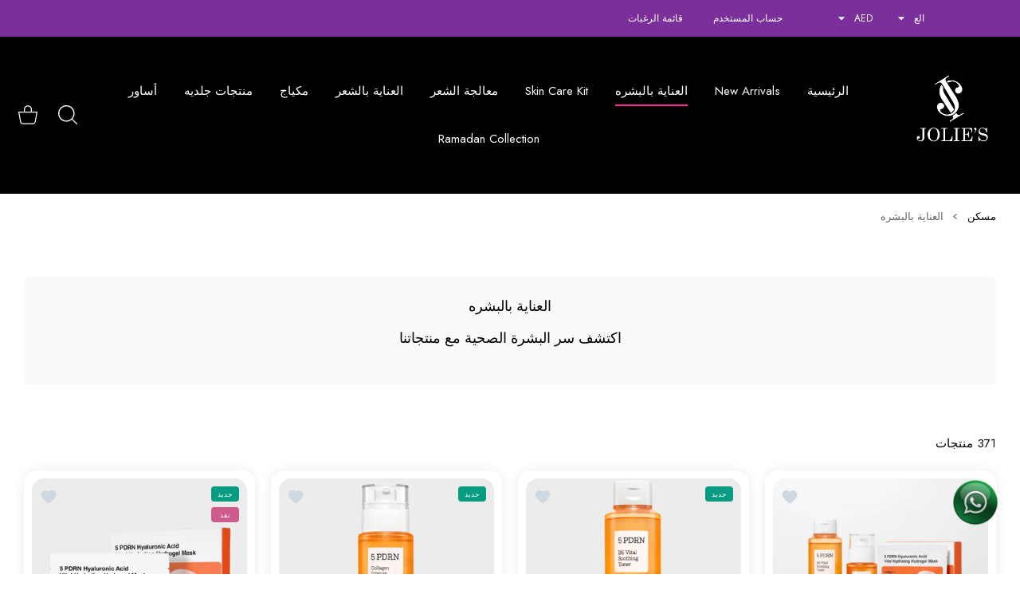

--- FILE ---
content_type: text/css
request_url: https://cdn.shopify.com/extensions/ed6bba1a-d573-4f77-9135-bd9b238919d3/pixiu-all-in-one-sales-boost-38/assets/promotion.css
body_size: -141
content:
.pixiu-promotion-message {
  display: inline-block;
  align-items: center;
  gap: 8px;
  padding: 10px 16px;
  margin: 6px 0;
  background: linear-gradient(135deg, #ffe4e1 0%, #ffdab9 50%, #ffe4b5 100%);
  border-radius: 6px;
  font-size: 14px;
  line-height: 1.4;
  margin-right: 15px;
  margin-bottom: 15px;
}

/* 确保链接继承父元素颜色 */
.pixiu-promotion-message a {
  color: inherit;
  text-decoration: underline;
}

.pixiu-emoji {
  display: inline-block;
  animation: bounceAndShake 2s ease-in-out infinite;
}

@keyframes bounceAndShake {
  0%, 100% { transform: rotate(0deg) scale(1); }
  25% { transform: rotate(-25deg) scale(1.2); }
  50% { transform: scale(1.1); }
  75% { transform: rotate(25deg) scale(1.2); }
}

/* 响应式样式 */
@media screen and (max-width: 768px) {
  .pixiu-promotion-message {
    padding: 8px 12px;
    font-size: 13px;
  }
}

.pixiu-product-messages {
  display: flex !important;
  flex-wrap: wrap;
  margin-top: 10px;
} 
.pixiu-cart-messages{
  display: flex;
  flex-wrap: wrap;
}
.currency-converter-wrapper-amount-box{
  display:inline !important;
}
/*theme 兼容*/
.pixiu-countdown-timer{
  margin-bottom: 18px;
}
.pixiu-price-wrap{
  display: block;
}
.modal__dialog .pixiu-order-messages{
  padding:0 15px !important;
}
/*Nova*/
.cart-drawer__content .cart-drawer__inner{
  position: initial !important;
}
dialog-wrapper :is(x-grid,[x-grid]){
  --grid-mm: auto !important;
}

--- FILE ---
content_type: text/css
request_url: https://jolies.ae/cdn/shop/t/15/assets/category-page-rtl.css?v=111454649771914500771724430951
body_size: 8771
content:
.filter-col .h3-style,.filter-col h3{margin-bottom:15px}.filter-col .h3-style span,.filter-col h3 span{font-size:15px}.disable-filters .clear-filters,.disable-filters .fieldset .input-wrap,.disable-filters .form-control,.disable-filters .tags-list .input-wrap a,.disable-filters .tags-list .input-wrap label,.disable-filters .tags-list li a,.disable-filters .tags-list li label,.disable-filters fieldset .input-wrap{pointer-events:none;opacity:.5}.disable-filters price-slider:after{position:absolute;z-index:10;top:0;right:0;width:100%;height:calc(100% + 20px);content:"";background-color:transparent}.sidebar-block{position:relative}.sidebar-block .sidebar-block_title{position:relative;z-index:1;padding:14px 0 14px 45px;border-bottom:1px solid var(--sidebar-block-border-color)}@media (max-width:1024px){.sidebar-block .sidebar-block_title{padding:16px 0 16px 45px}}@media (max-width:1024px){.sidebar-block:last-of-type .sidebar-block_title{border-bottom:0}}.sidebar-block .sidebar-block_count{position:relative;top:-1px;margin-right:8px;font-size:13px;color:var(--sidebar-block-count-color)}.sidebar-block .sidebar-block_selected{position:relative;top:-1px;margin-right:auto;padding-right:8px;font-size:13px;cursor:default}.sidebar-block .sidebar-block_selected,.sidebar-block .sidebar-block_selected a{color:var(--sidebar-block-count-color)}@media (hover:hover),(hover:none) and (min-width:1025px){.sidebar-block .sidebar-block_selected a:hover{color:var(--sidebar-block-count-hover-color)}}.sidebar-block .sidebar-block_selected:empty{display:none}.sidebar-block .sidebar-block_selected i{font-style:normal;display:inline-block;margin:0 4px;cursor:pointer}.sidebar-block .sidebar-block_selected i span.selected-close{display:inline-block;margin:0 3px;width:8px;height:8px;-webkit-mask:url("data:image/svg+xml,<svg width='10' height='10' viewBox='0 0 10 10' fill='none' xmlns='http://www.w3.org/2000/svg'><path fill-rule='evenodd' clip-rule='evenodd' d='M9.06552 1.00725C9.26275 0.813976 9.26595 0.49741 9.07267 0.300184C8.87939 0.102959 8.56282 0.0997595 8.3656 0.293038L4.66906 3.91561L0.972521 0.293038C0.775296 0.0997595 0.458729 0.102959 0.26545 0.300184C0.0721716 0.49741 0.0753709 0.813976 0.272596 1.00725L3.9547 4.61567L0.272596 8.22409C0.0753709 8.41737 0.0721716 8.73394 0.26545 8.93116C0.458729 9.12839 0.775296 9.13159 0.972521 8.93831L4.66906 5.31574L8.3656 8.93831C8.56282 9.13159 8.87939 9.12839 9.07267 8.93116C9.26595 8.73394 9.26275 8.41737 9.06552 8.22409L5.38342 4.61567L9.06552 1.00725Z' fill='currentColor'/></svg>");mask:url("data:image/svg+xml,<svg width='10' height='10' viewBox='0 0 10 10' fill='none' xmlns='http://www.w3.org/2000/svg'><path fill-rule='evenodd' clip-rule='evenodd' d='M9.06552 1.00725C9.26275 0.813976 9.26595 0.49741 9.07267 0.300184C8.87939 0.102959 8.56282 0.0997595 8.3656 0.293038L4.66906 3.91561L0.972521 0.293038C0.775296 0.0997595 0.458729 0.102959 0.26545 0.300184C0.0721716 0.49741 0.0753709 0.813976 0.272596 1.00725L3.9547 4.61567L0.272596 8.22409C0.0753709 8.41737 0.0721716 8.73394 0.26545 8.93116C0.458729 9.12839 0.775296 9.13159 0.972521 8.93831L4.66906 5.31574L8.3656 8.93831C8.56282 9.13159 8.87939 9.12839 9.07267 8.93116C9.26595 8.73394 9.26275 8.41737 9.06552 8.22409L5.38342 4.61567L9.06552 1.00725Z' fill='currentColor'/></svg>");-webkit-mask-size:cover;mask-size:cover;background-color:var(--sidebar-block-icon-color);transition:all .2s ease}.sidebar-block .sidebar-block_selected i span.selected-close.selected-close--trash{width:12px;height:14px;position:relative;top:1px;-webkit-mask:url("data:image/svg+xml,<svg width='13' height='15' viewBox='0 0 13 15' fill='none' xmlns='http://www.w3.org/2000/svg'><path fill-rule='evenodd' clip-rule='evenodd' d='M4.51923 1.23798C4.6716 1.0856 4.87826 1 5.09375 1H7.71875C7.93424 1 8.1409 1.0856 8.29327 1.23798C8.44565 1.39035 8.53125 1.59701 8.53125 1.8125V2.625H4.28125V1.8125C4.28125 1.59701 4.36685 1.39035 4.51923 1.23798ZM3.28125 2.625V1.8125C3.28125 1.33179 3.47221 0.870778 3.81212 0.530869C4.15203 0.190959 4.61304 0 5.09375 0H7.71875C8.19946 0 8.66047 0.190959 9.00038 0.530869C9.34029 0.870778 9.53125 1.33179 9.53125 1.8125V2.625H11H12.3125C12.5886 2.625 12.8125 2.84886 12.8125 3.125C12.8125 3.40114 12.5886 3.625 12.3125 3.625H11.5V12.3125C11.5 12.7932 11.309 13.2542 10.9691 13.5941C10.6292 13.934 10.1682 14.125 9.6875 14.125H3.125C2.64429 14.125 2.18328 13.934 1.84337 13.5941C1.50346 13.2542 1.3125 12.7932 1.3125 12.3125V3.625H0.5C0.223858 3.625 0 3.40114 0 3.125C0 2.84886 0.223858 2.625 0.5 2.625H1.8125H3.28125ZM2.3125 3.625V12.3125C2.3125 12.528 2.3981 12.7347 2.55048 12.887C2.70285 13.0394 2.90951 13.125 3.125 13.125H9.6875C9.90299 13.125 10.1097 13.0394 10.262 12.887C10.4144 12.7347 10.5 12.528 10.5 12.3125V3.625H9.03125H3.78125H2.3125ZM5.09375 5.90625C5.36989 5.90625 5.59375 6.13011 5.59375 6.40625V10.3438C5.59375 10.6199 5.36989 10.8438 5.09375 10.8438C4.81761 10.8438 4.59375 10.6199 4.59375 10.3438V6.40625C4.59375 6.13011 4.81761 5.90625 5.09375 5.90625ZM8.21875 6.40625C8.21875 6.13011 7.99489 5.90625 7.71875 5.90625C7.44261 5.90625 7.21875 6.13011 7.21875 6.40625V10.3438C7.21875 10.6199 7.44261 10.8438 7.71875 10.8438C7.99489 10.8438 8.21875 10.6199 8.21875 10.3438V6.40625Z' fill='currentColor'/></svg>");mask:url("data:image/svg+xml,<svg width='13' height='15' viewBox='0 0 13 15' fill='none' xmlns='http://www.w3.org/2000/svg'><path fill-rule='evenodd' clip-rule='evenodd' d='M4.51923 1.23798C4.6716 1.0856 4.87826 1 5.09375 1H7.71875C7.93424 1 8.1409 1.0856 8.29327 1.23798C8.44565 1.39035 8.53125 1.59701 8.53125 1.8125V2.625H4.28125V1.8125C4.28125 1.59701 4.36685 1.39035 4.51923 1.23798ZM3.28125 2.625V1.8125C3.28125 1.33179 3.47221 0.870778 3.81212 0.530869C4.15203 0.190959 4.61304 0 5.09375 0H7.71875C8.19946 0 8.66047 0.190959 9.00038 0.530869C9.34029 0.870778 9.53125 1.33179 9.53125 1.8125V2.625H11H12.3125C12.5886 2.625 12.8125 2.84886 12.8125 3.125C12.8125 3.40114 12.5886 3.625 12.3125 3.625H11.5V12.3125C11.5 12.7932 11.309 13.2542 10.9691 13.5941C10.6292 13.934 10.1682 14.125 9.6875 14.125H3.125C2.64429 14.125 2.18328 13.934 1.84337 13.5941C1.50346 13.2542 1.3125 12.7932 1.3125 12.3125V3.625H0.5C0.223858 3.625 0 3.40114 0 3.125C0 2.84886 0.223858 2.625 0.5 2.625H1.8125H3.28125ZM2.3125 3.625V12.3125C2.3125 12.528 2.3981 12.7347 2.55048 12.887C2.70285 13.0394 2.90951 13.125 3.125 13.125H9.6875C9.90299 13.125 10.1097 13.0394 10.262 12.887C10.4144 12.7347 10.5 12.528 10.5 12.3125V3.625H9.03125H3.78125H2.3125ZM5.09375 5.90625C5.36989 5.90625 5.59375 6.13011 5.59375 6.40625V10.3438C5.59375 10.6199 5.36989 10.8438 5.09375 10.8438C4.81761 10.8438 4.59375 10.6199 4.59375 10.3438V6.40625C4.59375 6.13011 4.81761 5.90625 5.09375 5.90625ZM8.21875 6.40625C8.21875 6.13011 7.99489 5.90625 7.71875 5.90625C7.44261 5.90625 7.21875 6.13011 7.21875 6.40625V10.3438C7.21875 10.6199 7.44261 10.8438 7.71875 10.8438C7.99489 10.8438 8.21875 10.6199 8.21875 10.3438V6.40625Z' fill='currentColor'/></svg>")}.sidebar-block .sidebar-block_selected a>i{margin:0}@media (hover:hover),(hover:none) and (min-width:1025px){.sidebar-block .sidebar-block_selected:hover{color:var(--body-link-secondary-color-hover)}.sidebar-block .sidebar-block_selected:hover i span.selected-close{background-color:var(--body-link-secondary-color-hover)}}.sidebar-block .sidebar-block_content{margin-top:20px;transition:opacity .5s ease}.sidebar-block .toggle-arrow{display:-ms-flexbox;display:flex;-ms-flex-align:center;align-items:center;-ms-flex-pack:end;justify-content:flex-end;position:absolute;z-index:100;width:50px;height:100%;top:0;left:0;cursor:pointer;transition:.2s}.sidebar-block .toggle-arrow span:first-child{position:absolute;width:16px;height:16px;-webkit-mask:url('data:image/svg+xml,<svg enable-background="new 0 0 50 50" height="50px" id="Layer_1" version="1.1" viewBox="0 0 50 50" width="50px" xml:space="preserve" xmlns="http://www.w3.org/2000/svg" xmlns:xlink="http://www.w3.org/1999/xlink"><rect fill="none" height="50" width="50"/><polygon points="47.25,15 45.164,12.914 25,33.078 4.836,12.914 2.75,15 25,37.25 "/></svg>');mask:url('data:image/svg+xml,<svg enable-background="new 0 0 50 50" height="50px" id="Layer_1" version="1.1" viewBox="0 0 50 50" width="50px" xml:space="preserve" xmlns="http://www.w3.org/2000/svg" xmlns:xlink="http://www.w3.org/1999/xlink"><rect fill="none" height="50" width="50"/><polygon points="47.25,15 45.164,12.914 25,33.078 4.836,12.914 2.75,15 25,37.25 "/></svg>');-webkit-mask-size:cover;mask-size:cover;background-color:var(--sidebar-block-title-color);transition:.2s}.sidebar-block.open .collapsed-content{position:relative;top:0;visibility:visible;opacity:1}.sidebar-block.open .sidebar-block_title>.toggle-arrow span:first-child{transform:rotate(-180deg)}.sidebar-block.close:not(.open) .sidebar-block_content{display:none}.sidebar-block+.sidebar-block{margin-top:10px}@media (max-width:767px){.sidebar-block+.sidebar-block{margin-top:0}}.sidebar-block.sidebar-block--heading-off .sidebar-block_title{display:none}.sidebar-block.sidebar-block--static .sidebar-block_title{pointer-events:none}.sidebar-block.sidebar-block--static .toggle-arrow{display:none}.sidebar-block.sidebar-block--static .sidebar-block_content{display:block;position:relative;z-index:2;opacity:1}.sidebar-block.sidebar-block--heading-off:first-child{border:0}.block-border-off .sidebar-block-title{border-width:0!important}.sidebar-block_title{display:-ms-flexbox;display:flex;position:relative;z-index:1;font-size:15px;line-height:1.4em;font-weight:var(--font-weight-400);cursor:pointer}.sidebar-block_title span{color:var(--sidebar-block-title-color);text-decoration:none;transition:color .2s ease}@media (hover:hover),(hover:none) and (min-width:1025px){.sidebar-block_title:hover span.sidebar-block_title_text{color:var(--sidebar-block-title-hover-color)}.sidebar-block_title:hover .toggle-arrow span:first-child{background-color:var(--sidebar-block-icon-hover-color)}}.sidebar-block_content{padding:0 0 15px}.sidebar-block_content.has-scroll{margin-right:-20px;margin-left:-20px}.sidebar-block_content.has-scroll .search-filter{padding:0}.sidebar-block_content.has-scroll .search-filter>.input-group{margin:0 20px;width:calc(100% - 40px)}@media (max-width:1024px){.sidebar-block_content.has-scroll .search-filter>.input-group{height:0;overflow-x:hidden}}.sidebar-block_content.has-scroll .sidebar-block_content-scroll{padding-right:20px;padding-left:20px}.sidebar-block_content.has-scroll .sidebar-block_content-scroll .scrollbar-track-y{left:20px!important}.sidebar-block.collapsed .sidebar-block_content{display:none;opacity:0}.sidebar-block.open .sidebar-block_content{position:relative;z-index:2;opacity:1}.sidebar-block .sidebar-block_content-scroll{max-height:var(--max-height,204px);overflow:hidden}.sidebar-block .sidebar-block_content-scroll .scroll-content{padding-bottom:0}.sidebar-block .sidebar-block_content-scroll .scrollbar-thumb.scrollbar-thumb-y{width:2px!important;margin-right:0}.sidebar-block .sidebar-block_content-scroll .scrollbar-track-y{left:0!important;width:2px!important}@media (max-width:1024px){.sidebar-block .sidebar-block_content-scroll{height:auto;max-height:none;overflow:visible!important}}.sidebar-block ul.category-list{margin:-4px 0 0;padding:0;list-style:none}.sidebar-block ul.category-list li{position:relative}.sidebar-block ul.category-list ul{padding:4px 20px 0 0}.sidebar-block ul.category-list.two-column li:first-child:not(:only-child){float:right}.sidebar-block ul.category-list li a{display:block;width:100%;position:relative;font-size:14px;line-height:17px;padding:9px 30px 9px 0;text-decoration:none;color:var(--sidebar-option-list-color)}.sidebar-block ul.category-list li a:after,.sidebar-block ul.category-list li a:before{content:"";display:block;right:-3px;margin-right:3px;position:absolute;transition:.2s}.sidebar-block ul.category-list li a:after{background-color:transparent;width:9px;height:9px;top:13px;right:1px;border-radius:var(--radius-xxs)}.sidebar-block ul.category-list li a:before{background-color:var(--body-bg-secondary);border:1px solid #d9d9d9;height:17px;width:17px;top:9px;border-radius:var(--radius-4);transition:border .2s}.sidebar-block ul.category-list li a.open~ul{visibility:visible;opacity:1}.sidebar-block ul.category-list li a>span{padding-right:4px;color:var(--tag-light-text-color)}.sidebar-block ul.category-list li.is-disable{pointer-events:none}.sidebar-block ul.category-list li.is-disable a{color:var(--sidebar-block-count-color)}.sidebar-block ul.category-list li a:hover{color:var(--sidebar-option-list-active-color)}.sidebar-block ul.category-list li a:hover:before{border-color:var(--custom-color)}.sidebar-block ul.category-list li.active a{color:var(--sidebar-option-list-active-color)}.sidebar-block ul.category-list li.active a:after{background-color:var(--custom-color)}.sidebar-block ul.category-list li.active a:before{box-shadow:0 0 1px #00000059;animation:inputClick .2s ease-in}.sidebar-block fieldset.category-list{margin:-9px 0 0;padding:0;list-style:none}.sidebar-block fieldset.category-list .input-wrap{position:relative;-webkit-touch-callout:none;-webkit-user-select:none;-ms-user-select:none;user-select:none}.sidebar-block fieldset.category-list.two-column .input-wrap:first-child:not(:only-child){float:right}.sidebar-block fieldset.category-list .input-wrap label{display:block;width:100%;position:relative;font-size:14px;line-height:17px;font-weight:var(--font-weight-400);padding:9px 30px 9px 0;text-decoration:none;color:var(--sidebar-option-list-color);cursor:pointer}.sidebar-block fieldset.category-list .input-wrap label:after,.sidebar-block fieldset.category-list .input-wrap label:before{content:"";display:block;right:-3px;margin-right:3px;position:absolute;transition:.2s}.sidebar-block fieldset.category-list .input-wrap label:after{background-color:transparent;width:9px;height:9px;top:13px;right:1px;border-radius:var(--radius-xxs)}.sidebar-block fieldset.category-list .input-wrap label:before{background-color:var(--body-bg-secondary);border:1px solid #d9d9d9;height:17px;width:17px;top:9px;border-radius:var(--radius-4);transition:border .2s}.sidebar-block fieldset.category-list .input-wrap label.open~ul{visibility:visible;opacity:1}.sidebar-block fieldset.category-list .input-wrap label.open+.toggle-category [class*=icon]{transform:rotate(180deg)}.sidebar-block fieldset.category-list .input-wrap label.open+.toggle-category:hover [class*=icon]:before{content:"\e902";transform:rotate(0)}.sidebar-block fieldset.category-list .input-wrap label>span{padding-right:4px;color:var(--tag-light-text-color)}.sidebar-block fieldset.category-list .input-wrap.is-clicked label:after,.sidebar-block fieldset.category-list .input-wrap.is-clicked label:before{animation:inputClick .35s ease-in-out!important}.sidebar-block fieldset.category-list .input-wrap.is-clicked label:after,.sidebar-block fieldset.category-list .input-wrap.is-unclicked label:before{animation:inputClick .35s ease-in-out}.sidebar-block fieldset.category-list .input-wrap.is-disable{pointer-events:none}.sidebar-block fieldset.category-list .input-wrap.is-disable label{color:var(--sidebar-block-count-color)}.sidebar-block fieldset.category-list .input-wrap.is-disable label:before{background-color:#edf2f8}.sidebar-block fieldset.category-list .input-wrap:hover label{color:var(--sidebar-option-list-active-color)}.sidebar-block fieldset.category-list .input-wrap:hover label:before{border-color:var(--custom-color)}.sidebar-block fieldset.category-list .input-wrap input:checked+label,.sidebar-block fieldset.category-list .input-wrap label.swatch-active,.sidebar-block fieldset.category-list .input-wrap.active label{color:var(--sidebar-option-list-active-color)}.sidebar-block fieldset.category-list .input-wrap input:checked+label:after,.sidebar-block fieldset.category-list .input-wrap label.swatch-active:after,.sidebar-block fieldset.category-list .input-wrap.active label:after{background-color:var(--custom-color)}.sidebar-block fieldset.category-list .input-wrap input:checked+label:before,.sidebar-block fieldset.category-list .input-wrap label.swatch-active:before,.sidebar-block fieldset.category-list .input-wrap.active label:before{box-shadow:0 0 1px #00000059;animation:inputClick .2s ease-in}.sidebar-block fieldset.category-list input{clip:rect(0,0,0,0);overflow:hidden;position:absolute;height:1px;width:1px}.filter-row{position:relative;z-index:11;overflow:hidden;margin:-10px 0 20px;padding:10px;color:var(--filter-row-color);background:var(--filter-row-bg);font-size:15px;font-weight:var(--font-weight-400);line-height:28px}@media (max-width:575px){.filter-row{margin-bottom:10px}}.filter-row view-mode{display:-ms-flexbox;display:flex;-ms-flex-align:center;align-items:center;margin:0 -3px}.filter-row .view-mode{white-space:nowrap}.filter-row .view-mode>*{margin:0 3px;cursor:pointer;color:var(--filter-row-icon-color);transition:.2s}.filter-row .view-mode>* svg{height:18px}.filter-row .view-mode>* svg path{fill:currentColor}.filter-row .view-mode>.active,.filter-row .view-mode>.active:hover{cursor:default}.filter-row .view-mode>.active,.filter-row .view-mode>:hover{color:var(--filter-row-icon-active-color)}.filter-row .form-select{border:0;color:var(--text-color-secondary);padding-left:25px;max-width:180px;text-overflow:ellipsis;background-color:transparent}@media (max-width:1024px){.filter-row .form-select{background-position-x:0%}}.filter-row-info{margin-top:5px;font-size:12px;line-height:20px}.filter-row [data-search-page-results] [role=status]{font-size:14px;line-height:1.35em}@media (max-width:575px){.filter-row .row>.col-auto.ms-auto{max-width:160px}}@media (max-width:374px){view-mode [data-view=grid_list_sm]{display:none!important}}@media (max-width:374px){.filter-row-info{margin-top:10px}}@media (min-width:1025px){.category-page-title.order-0{margin-top:-5px}.category-page-title+.filter-row{transform:translateY(-10px);margin-bottom:5px}.filter-row:first-child{transform:translateY(-10px);margin-bottom:5px}.filter-col-content .category-page-title{margin-top:-5px}}.filter-row.disable{pointer-events:none}.filter-row.disable .row{display:none}.filter-col{height:0;overflow:hidden;position:relative;max-width:var(--filter-width);margin-right:var(--filter-width);-ms-flex:0 0 var(--filter-width);flex:0 0 var(--filter-width);transition:right .35s,margin .35s}.filter-col [data-load]{top:calc(50vh - 200px)}.filter-col.filter-col--opened-desktop{height:auto;overflow:inherit}.filter-col+.aside{-ms-flex:1;flex:1;width:calc(100% - var(--filter-width))}@media (max-width:1024px){.filter-col+.aside{width:100%}}.filter-col--opened{height:auto;margin-right:0;right:0!important;overflow:inherit}@media (min-width:1025px){.filter-col.filter-col--opened-desktop{margin-right:0;right:0!important}.filter-col--opened-desktop.aside--left{padding-left:15px}}.filter-col--sticky>.filter-col-content,.filter-col--sticky>.shopify-section{position:sticky;transform:translateZ(0);top:0}body:not(.has-sticky) .filter-col--sticky .filter-col-content{top:0!important}.filter-toggle{display:-ms-flexbox;display:flex;width:fit-content;-ms-flex-align:center;align-items:center;margin:0 -3px;font-size:15px;text-decoration:none;color:var(--body-link-secondary-color);white-space:nowrap;transition:none;cursor:pointer}@media (hover:hover),(hover:none) and (min-width:1025px){.filter-toggle:hover{color:var(--body-link-secondary-color-hover)}}.filter-toggle.is-opened svg:first-child{display:none}.filter-toggle.is-opened svg path,.filter-toggle.is-opened svg rect{stroke:currentColor;fill:none}.filter-toggle:not(.is-opened) svg+svg{display:none}.filter-toggle svg{height:16px}.filter-toggle svg path,.filter-toggle svg rect{stroke:currentColor;fill:none;transition:none}.filter-toggle>*{margin:0 3px}@media (hover:hover),(hover:none) and (min-width:1025px){.filter-toggle:hover{color:var(--body-link-secondary-color-hover)}.filter-toggle:hover svg path,.filter-toggle:hover svg rect{stroke:currentColor;fill:none}}@media (max-width:1024px){.filter-mobile-col{display:none}.hide-filter-mobile{display:none!important}.d-filter-mobile{display:block!important}.d-flex.d-filter-mobile{display:-ms-flexbox!important;display:flex!important}}.sidebar-block-horizontal{display:none}@media (min-width:1025px){.d-filter-mobile{display:none!important}.hide-filter-mobile{display:block!important}.d-flex.hide-filter-mobile{display:-ms-flexbox!important;display:flex!important}.filter-row-content{padding:0 0 20px}.filter-row-content .sidebar-block_content{padding-bottom:0}.filter-row-content .sidebar-block:first-child .sidebar-block_title{padding-top:0}.filter-row-content .sidebar-block .sidebar-block_title{padding-top:0!important}.filter-row-content .sidebar-block_title{pointer-events:none;padding:0 0 18px}.filter-row-content .sidebar-block_content+.sidebar-block_title{margin-top:18px}.filter-row-content .sidebar-block.collapsed .sidebar-block_content{display:block;opacity:1}.filter-row-content .sidebar-block-horizontal{display:-ms-flexbox;display:flex;-ms-flex-align:center;align-items:center}.filter-row-content .sidebar-block-horizontal>*+*{margin-right:15px}.filter-row-content .sidebar-block-horizontal .selected-filters li{display:inline-block;margin-bottom:5px;margin-top:5px}.filter-row-content .sidebar-block-horizontal .filter-row-close{display:-ms-flexbox;display:flex;-ms-flex-align:center;align-items:center;width:auto;margin-right:auto;padding-right:10px;font-size:13px;font-weight:var(--font-weight-700)}.filter-row-content .sidebar-block-horizontal .filter-row-close [class*=icon]{padding-right:5px}}@media (min-width:1025px) and (hover:hover),(min-width:1025px) and (hover:none) and (min-width:1025px){.filter-row-content .sidebar-block-horizontal .filter-row-close:hover{text-decoration:none}}.sidebar-block .color-list{margin:0;transform:translateY(-10px);padding:0;list-style:none;overflow:visible}.sidebar-block .color-list .input-wrap,.sidebar-block .color-list li{width:100%;position:relative}.sidebar-block .color-list .input-wrap img,.sidebar-block .color-list li img{display:inline-block;position:relative;width:36px;height:36px;vertical-align:top;filter:contrast(.96)}.sidebar-block .color-list .input-wrap a,.sidebar-block .color-list .input-wrap label,.sidebar-block .color-list li a,.sidebar-block .color-list li label{display:-ms-inline-flexbox;display:inline-flex;-ms-flex-align:center;align-items:center;position:relative;padding:10px 0 5px;width:100%;min-height:51px;overflow:hidden;text-decoration:none;color:var(--sidebar-option-color-name-color);transition:none;cursor:pointer}.sidebar-block .color-list .input-wrap a span.value,.sidebar-block .color-list .input-wrap label span.value,.sidebar-block .color-list li a span.value,.sidebar-block .color-list li label span.value{display:block;float:right;position:relative;-ms-flex:0 0 36px;flex:0 0 36px;max-width:36px;border-radius:var(--radius-4);overflow:hidden}.sidebar-block .color-list .input-wrap a span.value:after,.sidebar-block .color-list .input-wrap label span.value:after,.sidebar-block .color-list li a span.value:after,.sidebar-block .color-list li label span.value:after{opacity:0;content:"";position:absolute;z-index:2;top:2px;left:2px;bottom:2px;right:2px;border:3px solid #fff;border-radius:var(--radius-3);background-color:transparent;transition:.2s}.sidebar-block .color-list .input-wrap a span.colorname,.sidebar-block .color-list .input-wrap label span.colorname,.sidebar-block .color-list li a span.colorname,.sidebar-block .color-list li label span.colorname{display:block;position:relative;padding:0;font-size:13px;line-height:18px;font-weight:var(--font-weight-400);overflow:hidden;max-width:calc(100% - 42px)}.sidebar-block .color-list .input-wrap a span.colorname:not(:first-child),.sidebar-block .color-list .input-wrap label span.colorname:not(:first-child),.sidebar-block .color-list li a span.colorname:not(:first-child),.sidebar-block .color-list li label span.colorname:not(:first-child){padding-right:9px}.sidebar-block .color-list .input-wrap a span.colorname>span,.sidebar-block .color-list .input-wrap label span.colorname>span,.sidebar-block .color-list li a span.colorname>span,.sidebar-block .color-list li label span.colorname>span{padding-right:4px;color:var(--tag-light-text-color)}.sidebar-block .color-list li.active a span.value:after,.sidebar-block .color-list li:hover a span.value:after{opacity:1}.sidebar-block .color-list li.active:hover a span.value:after{border-width:1px}.sidebar-block .color-list li:not(.active):hover a{color:var(--sidebar-option-color-name-hover-color)}.sidebar-block .color-list .input-wrap.is-disable,.sidebar-block .color-list li.is-disable{pointer-events:none}.sidebar-block .color-list .input-wrap.is-disable a,.sidebar-block .color-list .input-wrap.is-disable label,.sidebar-block .color-list li.is-disable a,.sidebar-block .color-list li.is-disable label{color:var(--sidebar-block-count-color)}.sidebar-block .color-list li.active a{color:var(--sidebar-option-color-name-active-color)}.sidebar-block .color-list li.is-clicked a span.value,.sidebar-block .color-list li.is-unclicked a span.value,.sidebar-block .color-list .input-wrap.is-clicked label span.value,.sidebar-block .color-list .input-wrap.is-unclicked label span.value{animation:inputClick .35s ease-in-out}.sidebar-block .color-list .input-wrap.active span.value:after,.sidebar-block .color-list .input-wrap:hover span.value:after{opacity:1}.sidebar-block .color-list .input-wrap.active:hover span.value:after{border-width:1px}.sidebar-block .color-list input{clip:rect(0,0,0,0);overflow:hidden;position:absolute;height:1px;width:1px}.clear-filters{margin:0 -5px;display:-ms-inline-flexbox;display:inline-flex;-ms-flex-align:center;align-items:center;font-size:14px;text-decoration:none}.clear-filters>*{margin:0 5px}.clear-filters svg{position:relative;top:-1px}@media (max-width:575px){.filter-row .clear-filters span:not(.icon-wrap){display:none}}.minicart-drop-fixed .clear-filters{position:relative;height:29px;margin:0 -3px!important;font-size:12px;line-height:18px;color:var(--header-dropdown-link-color);transition:.2s}.minicart-drop-fixed .clear-filters>*{margin:0 3px}@media (hover:hover),(hover:none) and (min-width:1025px){.minicart-drop-fixed .clear-filters:hover{color:var(--header-dropdown-link-hover-color)}}.minicart-drop-fixed .clear-filters .loading-overlay{position:absolute;right:0;top:0}.minicart-drop-fixed .clear-filters .loading-overlay [data-load]{min-width:100px;height:18px;background-color:var(--minicart-drop-total-bg)}.filter-mobile-content:not(.actions-on) .minicart-drop-fixed{display:none}.tags-list span.filter-count{color:var(--tag-light-text-color)}.category-page-derscription{padding:30px;border-radius:9px;background-color:#f9faff}.category-page-title{margin-bottom:30px;font-family:var(--body-font-family)}.category-page-title h1,.category-page-title h2{margin-bottom:3px}.category-page-title h1:last-child,.category-page-title h2:last-child{margin-bottom:0}@media (max-width:575px){.category-page-title{margin:0 20px 20px}.category-page-title h1{font-size:18px;line-height:24px}}.category-page-items-count{font-size:13px;line-height:18px;color:var(--text-color-secondary)}.category-page-block .prd-grid-wrap:not(:first-child){margin-top:15px}@media (min-width:1025px){.category-page-block .filter-col{opacity:1;transform:translate(0);transition:all .3s ease-in-out}.category-page-block:not(.has-filter-closed) .show-filter-closed{display:none}.category-page-block.has-filter-closed .show-filter-closed{display:block}.category-page-block.has-filter-closed .show-filter-closed+*{padding-top:0}.category-page-block.has-filter-closed .filter-col{position:absolute;z-index:-1;opacity:0;right:0;top:0;transform:translate(60%);transition:none;pointer-events:none}}.sidebar-block .search-filter{display:block}.sidebar-block .search-filter .search-filter-empty{padding:0 35px 5px;font-size:14px;line-height:20px}.sidebar-block .search-filter .input-group{position:relative;display:-ms-flexbox;display:flex;-ms-flex-align:center;align-items:center}.sidebar-block .search-filter .input-group input{padding:0 35px;border-color:var(--sidebar-block-border-color);background-color:transparent}.sidebar-block .search-filter .input-group input:focus+.icon-wrap svg path{fill:var(--custom-color)}.sidebar-block .search-filter .input-group .icon-wrap{position:absolute;z-index:10;right:1px;top:4px;cursor:pointer}.sidebar-block .search-filter .input-group .icon-wrap svg path{fill:var(--form-color-light)}.sidebar-block .search-filter .input-group .icon-wrap:hover svg path{fill:var(--custom-color)}.sidebar-block .search-filter .input-group .search-filter-clear{display:none;position:absolute;z-index:10;left:-9px}.sidebar-block .search-filter .input-group .search-filter-clear svg{width:32px;height:32px;padding:10px}.sidebar-block .search-filter .input-group .search-filter-clear svg path{fill:var(--form-color-light)}.sidebar-block .search-filter .input-group .search-filter-clear:hover svg path{fill:var(--custom-color)}.sidebar-block .search-filter .input-group input:not(:placeholder-shown)~.search-filter-clear{display:block}.sidebar-block .search-filter ul.category-list{margin-top:0}.filter-row-selected .clear-filters{margin-top:5px}.product-grid .filter-row-selected{margin-bottom:9px}.category-empty{margin:80px auto;max-width:300px;text-align:center;overflow:hidden}.category-empty-title{margin-bottom:20px}.category-empty-title:not(:first-child){margin-top:30px}.category-empty-icon>svg{width:155px;height:155px}.category-empty-icon>svg circle,.category-empty-icon>svg path{fill:var(--cart-empty-svg-color)}.collection-loading-overlay{position:absolute;top:0;bottom:0;right:0;left:0;z-index:12;visibility:hidden;opacity:0;background-color:var(--body-bg);transition:opacity .2s;pointer-events:none}.collection.position-relative{display:inline-block;width:100%}[data-async-reload].loading{position:relative}#ProductGridContainer.loading>.collection-loading-overlay,.collection.loading>.collection-loading-overlay,.filter-row.loading>.collection-loading-overlay,[data-async-reload].loading>.collection-loading-overlay{visibility:visible;opacity:.5;pointer-events:all}filter-block{display:block}filter-block:first-child{margin-top:-5px}filter-block:first-child.sidebar-block--heading-off{margin-top:-20px}.dropdn-modal-slide.filter-mobile-content{padding-bottom:0;overflow:hidden;right:0;left:auto;max-width:420px;transform:translate(100%);border-radius:var(--radius-md) 0 0 0}@media (max-width:575px){.dropdn-modal-slide.filter-mobile-content{max-width:calc(100% - 60px)}}@media (max-width:374px){.dropdn-modal-slide.filter-mobile-content{width:100%;max-width:100%;border-radius:0}}.dropdn-modal-slide.filter-mobile-content .minicart-drop-fixed{margin:auto -35px 0;padding:22px 35px 18px}@media (max-width:575px){.dropdn-modal-slide.filter-mobile-content .minicart-drop-fixed{margin:auto 0 0;padding:22px 25px 9px}}.dropdn-modal-slide.filter-mobile-content .minicart-drop-fixed [data-clone-clear-filters]{min-height:29px}.dropdn-modal-slide.filter-mobile-content .dropdn-content-block{display:-ms-flexbox;display:flex;height:100%;-ms-flex-direction:column;flex-direction:column}.dropdn-modal-slide.filter-mobile-content .dropdn-content-block .hide-filter-mobile{display:none!important}.dropdn-modal-slide.filter-mobile-content .filter-mobile-content [data-clear-filters]{display:none}.dropdn-modal-slide.filter-mobile-content .sidebar-block{max-width:320px}.fancybox-container.fancybox-is-closing .dropdn-modal-slide.filter-mobile-content{transform:translate(100%)}@media (min-width:1025px){.fancybox-container.fancybox-container--filter{max-width:440px}.fancybox-container.fancybox-container--filter .fancybox-bg{display:none}.fancybox-container.fancybox-container--filter .dropdn-modal-slide.filter-mobile-content{box-shadow:0 0 15px #00000059}.dropdn-modal-slide.filter-mobile-content:not(.filter-desktop-slide){display:none!important}.dropdn-modal-slide.filter-mobile-content:not(.filter-desktop-slide) .dropdn-content-scroll>.scrollbar-track{display:none!important}}.filter-mobile-inner{position:relative;display:-ms-flexbox;display:flex;overflow-y:clip;-ms-flex-direction:column;flex-direction:column;height:100%;min-height:0}.dropdn-modal-slide:not(.actions-on) .filter-mobile-inner .dropdn-content-scroll,.filter-mobile-inner .dropdn-content-scroll:last-child{margin-bottom:15px}.filter-mobile-inner .dropdn-content-scroll:not(.has-scroll){height:auto}@media (max-width:575px){.filter-mobile-content.dropdn-modal-slide{padding:50px 0 0}.filter-mobile-content .dropdn-content-scroll{padding:0 20px 0 30px}.filter-mobile-content .dropdn-content-scroll>.filter-mobile-content-scroll,.filter-mobile-content .dropdn-content-scroll>.scroll-content{margin-left:20px}.filter-mobile-content .dropdn-content-scroll>.scrollbar-track-y{left:25px!important}}@media (max-width:374px){.filter-mobile-content .dropdn-content-scroll>.scrollbar-track-y{left:20px!important}}.filter-mobile-content.actions-on .dropdn-content-scroll{height:calc(100% - 125px);overflow:hidden}@media (max-width:1024px){.filter-mobile-content.actions-on .dropdn-content-scroll{height:calc(100% - 115px)}}.filter-mobile-content .filter-mobile-content .dropdn-content-scroll .scroll-content{display:-ms-flexbox;display:flex;-ms-flex-direction:column;flex-direction:column}.filter-mobile-content .filter-col .drop-overlay{position:fixed;z-index:0;top:0;right:0;width:100%;height:100vh;height:calc(var(--vh,1vh) * 100);background:100% 0;cursor:pointer;transition:background .3s ease .1s;pointer-events:none}.filter-mobile-content .filter-col--opened .drop-overlay{background:#0009;transition:background .3s ease;pointer-events:all}.category-page-title~.filter-mobile-content-scroll filter-block:first-child{margin-top:0}@media (max-width:1024px){.category-page-title~.filter-mobile-content-scroll filter-block:first-child{margin-top:-16px}}@media (min-width:1025px){.filter-mobile-content-scroll filter-block.d-lg-none+filter-block{margin-top:0}.filter-layout-outer-open{overflow:inherit!important;margin:0!important}}.category-page-description{position:relative}.category-page-description async-reload{display:block}.category-page-block.has-filter-closed .category-page-description{text-align:center}@media (max-width:1024px){.category-page-block .category-page-description{text-align:center}}.category-page-description .swiper-arrows-carousel{top:calc(50% - 5px);opacity:0}.category-page-description.has-bg,.category-page-description.has-bg-alt{padding:20px 25px 25px;border-radius:var(--radius-sm)}@media (max-width:575px){.category-page-description.has-bg,.category-page-description.has-bg-alt{padding:15px 25px 20px}}.category-page-description.has-bg>*+*,.category-page-description.has-bg-alt>*+*{padding-top:20px}.category-page-description.has-bg .category-page-title,.category-page-description.has-bg-alt .category-page-title{margin:5px 0 0}.category-page-description.has-bg .category-page-title+.category-page-description-text,.category-page-description.has-bg-alt .category-page-title+.category-page-description-text{padding-top:15px}.category-page-description.has-bg .swiper-container-horizontal>.swiper-pagination-bullets,.category-page-description.has-bg-alt .swiper-container-horizontal>.swiper-pagination-bullets{bottom:2px;margin-top:22px!important}@media (min-width:1025px){.category-page-block:not(.has-filter-closed) .category-page-description.has-bg,.category-page-block:not(.has-filter-closed) .category-page-description.has-bg-alt{padding:20px 25px}.category-page-block:not(.has-filter-closed) .category-page-description.has-bg .category-page-description-text:empty+swiper-carousel,.category-page-block:not(.has-filter-closed) .category-page-description.has-bg-alt .category-page-description-text:empty+swiper-carousel{padding-top:0}.category-page-block:not(.has-filter-closed) .category-page-description.has-bg .category-page-title.show-filter-closed+.category-page-description-text,.category-page-block:not(.has-filter-closed) .category-page-description.has-bg-alt .category-page-title.show-filter-closed+.category-page-description-text{padding-top:0}}.category-page-description.has-bg{background-color:var(--category-descripition-bg)}.category-page-description.has-bg-alt{background-color:var(--category-descripition-bg-alt)}.category-page-description-text{font-size:13px;line-height:22px}.category-page-description-text ol,.category-page-description-text ul{list-style-position:inside}.category-page-description-text:empty{display:none}@media (max-width:575px){.category-page-description-text{font-size:12px;line-height:18px}}.category-page-description-text,.category-page-description-text-md{color:var(--category-descripition-color)}.category-page-description-text a,.category-page-description-text-md a{color:var(--category-descripition-color);text-decoration:underline}.category-page-description-text a:hover,.category-page-description-text-md a:hover{text-decoration:none}.category-page-description [data-center-arrows] .swiper-arrows-carousel{margin-top:-15px}.category-page-description .swiper-container:hover .swiper-arrows-carousel{opacity:1}.swiper-wrapper.card-categories--center{width:fit-content;margin:auto}@media (min-width:375px) and (max-width:569px){.row.grid_list_sm.list-options-in-row .prd:not(.prd-hor) .prd-options .form-group{width:100%}}@media (min-width:570px) and (max-width:767px){.row.grid_list_sm.list-options-in-row .prd:not(.prd-hor) .prd-options .form-group{width:calc(50% - 20px);min-width:180px}}@media (min-width:1466px){.row.grid_list_xxl .prd{-ms-flex-direction:row;flex-direction:row}.row.grid_list_xxl .prd.hovered{height:auto!important}.row.grid_list_xxl .prd .product-form{display:-ms-flexbox;display:flex}.row.grid_list_xxl .prd .prd-price{margin-right:auto;margin-left:0;text-align:end;-ms-flex-pack:end;justify-content:flex-end}.row.grid_list_xxl .prd .prd-price:not(:first-child){margin-top:0}.row.grid_list_xxl .prd.prd-off-vendor .prd-hover>.prd-name{display:none}.row.grid_list_xxl .prd .prd-top .prd-name:first-child{display:block;margin:0 0 0 51px}.row.grid_list_xxl .prd .prd-description{display:block;margin-top:15px;font-size:15px;line-height:1.55em;color:var(--product-card-description-color)}.row.grid_list_xxl .prd .prd-description+*{margin-top:15px}.row.grid_list_xxl .prd .prd-description:empty{display:none}.row.grid_list_xxl .prd .prd-bot,.row.grid_list_xxl .prd>.prd-top{display:none}.row.grid_list_xxl .prd .prd-hover{display:-ms-flexbox!important;display:flex!important;-ms-flex-direction:column;flex-direction:column;width:calc(100% - 330px);padding:0!important;position:static;opacity:1;transform:none;text-align:start;-ms-flex-align:start;align-items:flex-start;background:100% 0}.row.grid_list_xxl .prd .prd-hover>.prd-price{display:none!important}.row.grid_list_xxl .prd .prd-hover .prd-rating{display:block;text-align:start}.row.grid_list_xxl .prd .prd-hover .prd-top{width:100%;display:-ms-flexbox;display:flex;-ms-flex-align:baseline;align-items:baseline;padding:0}.row.grid_list_xxl .prd .prd-hover .prd-top .prd-category{display:block}.row.grid_list_xxl .prd .prd-hover .prd-name a{text-align:start}.row.grid_list_xxl .prd .prd-hover .prd-quantity{max-width:120px;width:120px;margin:0 auto}.row.grid_list_xxl .prd .prd-hover .scroll-content{transform:none!important}.row.grid_list_xxl .prd .prd-hover .scroll-content~.scrollbar-track{display:none!important}.row.grid_list_xxl .prd .prd-action{width:auto!important;margin-left:auto;margin-top:10px;padding:0;text-align:start}.row.grid_list_xxl .prd .prd-action .btn.w-100{display:-ms-grid;display:grid;min-width:160px;margin-top:10px}.row.grid_list_xxl .prd .prd-image-wrap{width:300px;height:calc(300px * .01 * var(--aspect-ratio));margin-left:30px;margin-right:0;padding:0;border-radius:var(--radius-md,16px)}.row.grid_list_xxl .prd variant-radios,.row.grid_list_xxl .prd variant-selects{display:block;margin-top:15px;padding:0}.row.grid_list_xxl .prd .prd-option tr_d,.row.grid_list_xxl .prd .prd-options.table_r{padding:0;overflow:visible}.row.grid_list_xxl .prd .prd-options.table_r .prd-option-list{-ms-flex-pack:start;justify-content:start}.row.grid_list_xxl .prd .ajax-container{width:44px}.row.grid_list_xxl .prd .form-control-wrap--select{max-width:270px}.row.grid_list_xxl .prd-price{display:-ms-flexbox;display:flex}.row.grid_list_xxl .prd.prd--style1{padding:20px}.row.grid_list_xxl .prd.prd--style1 .prd-top{padding-bottom:15px;-ms-flex-pack:justify;justify-content:space-between}.row.grid_list_xxl .prd.prd--style2 .prd-top{padding-bottom:5px}.row.grid_list_xxl .prd.prd--style2 .prd-bot{display:none!important}.row.grid_list_xxl .prd.prd--style2.hovered,.row.grid_list_xxl .prd.prd--style2.hovered:not(.prd--hover-off){box-shadow:none;background:100% 0}.row.grid_list_xxl .prd.prd--style2 .prd-hover .prd-top .prd-name:first-child{margin-bottom:0}.row.grid_list_xxl .prd.prd--style2 .prd-hover{background-color:transparent;border-radius:0}.row.grid_list_xxl .prd.prd--style2 .prd-hover .prd-price:not(:first-child){margin-top:0}.row.grid_list_xxl .prd.prd--style2 .prd-hover .prd-top+.prd-name{margin-top:10px!important}.row.grid_list_xxl .prd.prd--style2 .prd-hover:before{display:none}.row.grid_list_xxl .prd.prd--style3 .prd-hover .prd-name{display:-ms-inline-flexbox;display:inline-flex}.row.grid_list_xxl .prd.prd--style3 .prd-hover .prd-rating{display:block}.row.grid_list_xxl .prd:not(.prd-hor) .prd-options.table_r{text-align:start}.row.grid_list_xxl>.col{-ms-flex:100%;flex:100%}.row.grid_list_xxl>.col+.col{margin-top:40px}.row.grid_list_xxl .prd .prd-hover .product-form .product-form__error-message-wrapper{position:relative;left:auto;bottom:3px;right:auto;margin:0 20px 0 0;padding:10px 0 0 30px;text-align:start;border-radius:0;background:100% 0;width:280px;-ms-flex-order:1;order:1;-ms-flex-item-align:end;align-self:flex-end}.row.grid_list_xxl.list-options-in-row .prd:not(.prd-hor) .prd-options.table_r{display:-ms-flexbox;display:flex;-ms-flex-wrap:wrap;flex-wrap:wrap;margin:-10px -10px 0;width:calc(100% + 20px)}.row.grid_list_xxl.list-options-in-row .prd:not(.prd-hor) .prd-options.table_r .scroll-content{display:-ms-flexbox;display:flex;-ms-flex-wrap:wrap;flex-wrap:wrap}.row.grid_list_xxl.list-options-in-row .prd:not(.prd-hor) .prd-options .form-group,.row.grid_list_xxl.list-options-in-row .prd:not(.prd-hor) .prd-options.table_r .prd-option{margin:10px 10px 0}.row.grid_list_xxl.list-options-in-row .prd:not(.prd-hor) .prd-options .form-group+.form-group,.row.grid_list_xxl.list-options-in-row .prd:not(.prd-hor) .prd-options.table_r .prd-option+.prd-option{padding-top:0;margin:10px 10px 0}.has-product-style2 .row.grid_list_xxl>.col+.col{margin-top:60px}.row.grid_list_xxl.list-options-in-row .prd:not(.prd-hor) .prd-options .form-group{max-width:calc(50% - 20px);min-width:200px}}@media (min-width:1200px){.row.grid_list_xl:not([class*=_xxl]) .prd{-ms-flex-direction:row;flex-direction:row}.row.grid_list_xl:not([class*=_xxl]) .prd.hovered{height:auto!important}.row.grid_list_xl:not([class*=_xxl]) .prd .product-form{display:-ms-flexbox;display:flex}.row.grid_list_xl:not([class*=_xxl]) .prd .prd-price{margin-right:auto;margin-left:0;text-align:end;-ms-flex-pack:end;justify-content:flex-end}.row.grid_list_xl:not([class*=_xxl]) .prd .prd-price:not(:first-child){margin-top:0}.row.grid_list_xl:not([class*=_xxl]) .prd.prd-off-vendor .prd-hover>.prd-name{display:none}.row.grid_list_xl:not([class*=_xxl]) .prd .prd-top .prd-name:first-child{display:block;margin:0 0 0 51px}.row.grid_list_xl:not([class*=_xxl]) .prd .prd-description{display:block;margin-top:15px;font-size:15px;line-height:1.55em;color:var(--product-card-description-color)}.row.grid_list_xl:not([class*=_xxl]) .prd .prd-description+*{margin-top:15px}.row.grid_list_xl:not([class*=_xxl]) .prd .prd-description:empty{display:none}.row.grid_list_xl:not([class*=_xxl]) .prd .prd-bot,.row.grid_list_xl:not([class*=_xxl]) .prd>.prd-top{display:none}.row.grid_list_xl:not([class*=_xxl]) .prd .prd-hover{display:-ms-flexbox!important;display:flex!important;-ms-flex-direction:column;flex-direction:column;width:calc(100% - 330px);padding:0!important;position:static;opacity:1;transform:none;text-align:start;-ms-flex-align:start;align-items:flex-start;background:100% 0}.row.grid_list_xl:not([class*=_xxl]) .prd .prd-hover>.prd-price{display:none!important}.row.grid_list_xl:not([class*=_xxl]) .prd .prd-hover .prd-rating{display:block;text-align:start}.row.grid_list_xl:not([class*=_xxl]) .prd .prd-hover .prd-top{width:100%;display:-ms-flexbox;display:flex;-ms-flex-align:baseline;align-items:baseline;padding:0}.row.grid_list_xl:not([class*=_xxl]) .prd .prd-hover .prd-top .prd-category{display:block}.row.grid_list_xl:not([class*=_xxl]) .prd .prd-hover .prd-name a{text-align:start}.row.grid_list_xl:not([class*=_xxl]) .prd .prd-hover .prd-quantity{max-width:120px;width:120px;margin:0 auto}.row.grid_list_xl:not([class*=_xxl]) .prd .prd-hover .scroll-content{transform:none!important}.row.grid_list_xl:not([class*=_xxl]) .prd .prd-hover .scroll-content~.scrollbar-track{display:none!important}.row.grid_list_xl:not([class*=_xxl]) .prd .prd-action{width:auto!important;margin-left:auto;margin-top:10px;padding:0;text-align:start}.row.grid_list_xl:not([class*=_xxl]) .prd .prd-action .btn.w-100{display:-ms-grid;display:grid;min-width:160px;margin-top:10px}.row.grid_list_xl:not([class*=_xxl]) .prd .prd-image-wrap{width:300px;height:calc(300px * .01 * var(--aspect-ratio));margin-left:30px;margin-right:0;padding:0;border-radius:var(--radius-md,16px)}.row.grid_list_xl:not([class*=_xxl]) .prd variant-radios,.row.grid_list_xl:not([class*=_xxl]) .prd variant-selects{display:block;margin-top:15px;padding:0}.row.grid_list_xl:not([class*=_xxl]) .prd .prd-option tr_d,.row.grid_list_xl:not([class*=_xxl]) .prd .prd-options.table_r{padding:0;overflow:visible}.row.grid_list_xl:not([class*=_xxl]) .prd .prd-options.table_r .prd-option-list{-ms-flex-pack:start;justify-content:start}.row.grid_list_xl:not([class*=_xxl]) .prd .ajax-container{width:44px}.row.grid_list_xl:not([class*=_xxl]) .prd .form-control-wrap--select{max-width:270px}.row.grid_list_xl:not([class*=_xxl]) .prd-price{display:-ms-flexbox;display:flex}.row.grid_list_xl:not([class*=_xxl]) .prd.prd--style1{padding:20px}.row.grid_list_xl:not([class*=_xxl]) .prd.prd--style1 .prd-top{padding-bottom:15px;-ms-flex-pack:justify;justify-content:space-between}.row.grid_list_xl:not([class*=_xxl]) .prd.prd--style2 .prd-top{padding-bottom:5px}.row.grid_list_xl:not([class*=_xxl]) .prd.prd--style2 .prd-bot{display:none!important}.row.grid_list_xl:not([class*=_xxl]) .prd.prd--style2.hovered,.row.grid_list_xl:not([class*=_xxl]) .prd.prd--style2.hovered:not(.prd--hover-off){box-shadow:none;background:100% 0}.row.grid_list_xl:not([class*=_xxl]) .prd.prd--style2 .prd-hover .prd-top .prd-name:first-child{margin-bottom:0}.row.grid_list_xl:not([class*=_xxl]) .prd.prd--style2 .prd-hover{background-color:transparent;border-radius:0}.row.grid_list_xl:not([class*=_xxl]) .prd.prd--style2 .prd-hover .prd-price:not(:first-child){margin-top:0}.row.grid_list_xl:not([class*=_xxl]) .prd.prd--style2 .prd-hover .prd-top+.prd-name{margin-top:10px!important}.row.grid_list_xl:not([class*=_xxl]) .prd.prd--style2 .prd-hover:before{display:none}.row.grid_list_xl:not([class*=_xxl]) .prd.prd--style3 .prd-hover .prd-name{display:-ms-inline-flexbox;display:inline-flex}.row.grid_list_xl:not([class*=_xxl]) .prd.prd--style3 .prd-hover .prd-rating{display:block}.row.grid_list_xl:not([class*=_xxl]) .prd:not(.prd-hor) .prd-options.table_r{text-align:start}.row.grid_list_xl:not([class*=_xxl])>.col{-ms-flex:100%;flex:100%}.row.grid_list_xl:not([class*=_xxl])>.col+.col{margin-top:40px}.row.grid_list_xl:not([class*=_xxl]) .prd .prd-hover .product-form .product-form__error-message-wrapper{position:relative;left:auto;bottom:3px;right:auto;margin:0 20px 0 0;padding:10px 0 0 30px;text-align:start;border-radius:0;background:100% 0;width:280px;-ms-flex-order:1;order:1;-ms-flex-item-align:end;align-self:flex-end}.row.grid_list_xl:not([class*=_xxl]).list-options-in-row .prd:not(.prd-hor) .prd-options.table_r{display:-ms-flexbox;display:flex;-ms-flex-wrap:wrap;flex-wrap:wrap;margin:-10px -10px 0;width:calc(100% + 20px)}.row.grid_list_xl:not([class*=_xxl]).list-options-in-row .prd:not(.prd-hor) .prd-options.table_r .scroll-content{display:-ms-flexbox;display:flex;-ms-flex-wrap:wrap;flex-wrap:wrap}.row.grid_list_xl:not([class*=_xxl]).list-options-in-row .prd:not(.prd-hor) .prd-options .form-group,.row.grid_list_xl:not([class*=_xxl]).list-options-in-row .prd:not(.prd-hor) .prd-options.table_r .prd-option{margin:10px 10px 0}.row.grid_list_xl:not([class*=_xxl]).list-options-in-row .prd:not(.prd-hor) .prd-options .form-group+.form-group,.row.grid_list_xl:not([class*=_xxl]).list-options-in-row .prd:not(.prd-hor) .prd-options.table_r .prd-option+.prd-option{padding-top:0;margin:10px 10px 0}.has-product-style2 .row.grid_list_xl:not([class*=_xxl])>.col+.col{margin-top:60px}.row.grid_list_xl:not([class*=_xxl]).list-options-in-row .prd:not(.prd-hor) .prd-options .form-group{max-width:calc(50% - 20px);min-width:200px}}@media (min-width:1200px) and (max-width:1465px){.row.grid_list_xl[class*=_xxl] .prd{-ms-flex-direction:row;flex-direction:row}.row.grid_list_xl[class*=_xxl] .prd.hovered{height:auto!important}.row.grid_list_xl[class*=_xxl] .prd .product-form{display:-ms-flexbox;display:flex}.row.grid_list_xl[class*=_xxl] .prd .prd-price{margin-right:auto;margin-left:0;text-align:end;-ms-flex-pack:end;justify-content:flex-end}.row.grid_list_xl[class*=_xxl] .prd .prd-price:not(:first-child){margin-top:0}.row.grid_list_xl[class*=_xxl] .prd.prd-off-vendor .prd-hover>.prd-name{display:none}.row.grid_list_xl[class*=_xxl] .prd .prd-top .prd-name:first-child{display:block;margin:0 0 0 51px}.row.grid_list_xl[class*=_xxl] .prd .prd-description{display:block;margin-top:15px;font-size:15px;line-height:1.55em;color:var(--product-card-description-color)}.row.grid_list_xl[class*=_xxl] .prd .prd-description+*{margin-top:15px}.row.grid_list_xl[class*=_xxl] .prd .prd-description:empty{display:none}.row.grid_list_xl[class*=_xxl] .prd .prd-bot,.row.grid_list_xl[class*=_xxl] .prd>.prd-top{display:none}.row.grid_list_xl[class*=_xxl] .prd .prd-hover{display:-ms-flexbox!important;display:flex!important;-ms-flex-direction:column;flex-direction:column;width:calc(100% - 330px);padding:0!important;position:static;opacity:1;transform:none;text-align:start;-ms-flex-align:start;align-items:flex-start;background:100% 0}.row.grid_list_xl[class*=_xxl] .prd .prd-hover>.prd-price{display:none!important}.row.grid_list_xl[class*=_xxl] .prd .prd-hover .prd-rating{display:block;text-align:start}.row.grid_list_xl[class*=_xxl] .prd .prd-hover .prd-top{width:100%;display:-ms-flexbox;display:flex;-ms-flex-align:baseline;align-items:baseline;padding:0}.row.grid_list_xl[class*=_xxl] .prd .prd-hover .prd-top .prd-category{display:block}.row.grid_list_xl[class*=_xxl] .prd .prd-hover .prd-name a{text-align:start}.row.grid_list_xl[class*=_xxl] .prd .prd-hover .prd-quantity{max-width:120px;width:120px;margin:0 auto}.row.grid_list_xl[class*=_xxl] .prd .prd-hover .scroll-content{transform:none!important}.row.grid_list_xl[class*=_xxl] .prd .prd-hover .scroll-content~.scrollbar-track{display:none!important}.row.grid_list_xl[class*=_xxl] .prd .prd-action{width:auto!important;margin-left:auto;margin-top:10px;padding:0;text-align:start}.row.grid_list_xl[class*=_xxl] .prd .prd-action .btn.w-100{display:-ms-grid;display:grid;min-width:160px;margin-top:10px}.row.grid_list_xl[class*=_xxl] .prd .prd-image-wrap{width:300px;height:calc(300px * .01 * var(--aspect-ratio));margin-left:30px;margin-right:0;padding:0;border-radius:var(--radius-md,16px)}.row.grid_list_xl[class*=_xxl] .prd variant-radios,.row.grid_list_xl[class*=_xxl] .prd variant-selects{display:block;margin-top:15px;padding:0}.row.grid_list_xl[class*=_xxl] .prd .prd-option tr_d,.row.grid_list_xl[class*=_xxl] .prd .prd-options.table_r{padding:0;overflow:visible}.row.grid_list_xl[class*=_xxl] .prd .prd-options.table_r .prd-option-list{-ms-flex-pack:start;justify-content:start}.row.grid_list_xl[class*=_xxl] .prd .ajax-container{width:44px}.row.grid_list_xl[class*=_xxl] .prd .form-control-wrap--select{max-width:270px}.row.grid_list_xl[class*=_xxl] .prd-price{display:-ms-flexbox;display:flex}.row.grid_list_xl[class*=_xxl] .prd.prd--style1{padding:20px}.row.grid_list_xl[class*=_xxl] .prd.prd--style1 .prd-top{padding-bottom:15px;-ms-flex-pack:justify;justify-content:space-between}.row.grid_list_xl[class*=_xxl] .prd.prd--style2 .prd-top{padding-bottom:5px}.row.grid_list_xl[class*=_xxl] .prd.prd--style2 .prd-bot{display:none!important}.row.grid_list_xl[class*=_xxl] .prd.prd--style2.hovered,.row.grid_list_xl[class*=_xxl] .prd.prd--style2.hovered:not(.prd--hover-off){box-shadow:none;background:100% 0}.row.grid_list_xl[class*=_xxl] .prd.prd--style2 .prd-hover .prd-top .prd-name:first-child{margin-bottom:0}.row.grid_list_xl[class*=_xxl] .prd.prd--style2 .prd-hover{background-color:transparent;border-radius:0}.row.grid_list_xl[class*=_xxl] .prd.prd--style2 .prd-hover .prd-price:not(:first-child){margin-top:0}.row.grid_list_xl[class*=_xxl] .prd.prd--style2 .prd-hover .prd-top+.prd-name{margin-top:10px!important}.row.grid_list_xl[class*=_xxl] .prd.prd--style2 .prd-hover:before{display:none}.row.grid_list_xl[class*=_xxl] .prd.prd--style3 .prd-hover .prd-name{display:-ms-inline-flexbox;display:inline-flex}.row.grid_list_xl[class*=_xxl] .prd.prd--style3 .prd-hover .prd-rating{display:block}.row.grid_list_xl[class*=_xxl] .prd:not(.prd-hor) .prd-options.table_r{text-align:start}.row.grid_list_xl[class*=_xxl]>.col{-ms-flex:100%;flex:100%}.row.grid_list_xl[class*=_xxl]>.col+.col{margin-top:40px}.row.grid_list_xl[class*=_xxl] .prd .prd-hover .product-form .product-form__error-message-wrapper{position:relative;left:auto;bottom:3px;right:auto;margin:0 20px 0 0;padding:10px 0 0 30px;text-align:start;border-radius:0;background:100% 0;width:280px;-ms-flex-order:1;order:1;-ms-flex-item-align:end;align-self:flex-end}.row.grid_list_xl[class*=_xxl].list-options-in-row .prd:not(.prd-hor) .prd-options.table_r{display:-ms-flexbox;display:flex;-ms-flex-wrap:wrap;flex-wrap:wrap;margin:-10px -10px 0;width:calc(100% + 20px)}.row.grid_list_xl[class*=_xxl].list-options-in-row .prd:not(.prd-hor) .prd-options.table_r .scroll-content{display:-ms-flexbox;display:flex;-ms-flex-wrap:wrap;flex-wrap:wrap}.row.grid_list_xl[class*=_xxl].list-options-in-row .prd:not(.prd-hor) .prd-options .form-group,.row.grid_list_xl[class*=_xxl].list-options-in-row .prd:not(.prd-hor) .prd-options.table_r .prd-option{margin:10px 10px 0}.row.grid_list_xl[class*=_xxl].list-options-in-row .prd:not(.prd-hor) .prd-options .form-group+.form-group,.row.grid_list_xl[class*=_xxl].list-options-in-row .prd:not(.prd-hor) .prd-options.table_r .prd-option+.prd-option{padding-top:0;margin:10px 10px 0}.has-product-style2 .row.grid_list_xl[class*=_xxl]>.col+.col{margin-top:60px}.row.grid_list_xl[class*=_xxl].list-options-in-row .prd:not(.prd-hor) .prd-options .form-group{max-width:calc(50% - 20px);min-width:200px}}@media (min-width:768px) and (max-width:1199px){.row.grid_list_md .prd{-ms-flex-direction:row;flex-direction:row}.row.grid_list_md .prd.hovered{height:auto!important}.row.grid_list_md .prd .product-form{display:-ms-flexbox;display:flex}.row.grid_list_md .prd .prd-price{margin-right:auto;margin-left:0;text-align:end;-ms-flex-pack:end;justify-content:flex-end}.row.grid_list_md .prd .prd-price:not(:first-child){margin-top:0}.row.grid_list_md .prd.prd-off-vendor .prd-hover>.prd-name{display:none}.row.grid_list_md .prd .prd-top .prd-name:first-child{display:block;margin:0 0 0 51px}.row.grid_list_md .prd .prd-description{display:block;margin-top:15px;font-size:15px;line-height:1.55em;color:var(--product-card-description-color)}.row.grid_list_md .prd .prd-description+*{margin-top:15px}.row.grid_list_md .prd .prd-description:empty{display:none}.row.grid_list_md .prd .prd-bot,.row.grid_list_md .prd>.prd-top{display:none}.row.grid_list_md .prd .prd-hover{display:-ms-flexbox!important;display:flex!important;-ms-flex-direction:column;flex-direction:column;width:calc(100% - 330px);padding:0!important;position:static;opacity:1;transform:none;text-align:start;-ms-flex-align:start;align-items:flex-start;background:100% 0}.row.grid_list_md .prd .prd-hover>.prd-price{display:none!important}.row.grid_list_md .prd .prd-hover .prd-rating{display:block;text-align:start}.row.grid_list_md .prd .prd-hover .prd-top{width:100%;display:-ms-flexbox;display:flex;-ms-flex-align:baseline;align-items:baseline;padding:0}.row.grid_list_md .prd .prd-hover .prd-top .prd-category{display:block}.row.grid_list_md .prd .prd-hover .prd-name a{text-align:start}.row.grid_list_md .prd .prd-hover .prd-quantity{max-width:120px;width:120px;margin:0 auto}.row.grid_list_md .prd .prd-hover .scroll-content{transform:none!important}.row.grid_list_md .prd .prd-hover .scroll-content~.scrollbar-track{display:none!important}.row.grid_list_md .prd .prd-action{width:auto!important;margin-left:auto;margin-top:10px;padding:0;text-align:start}.row.grid_list_md .prd .prd-action .btn.w-100{display:-ms-grid;display:grid;min-width:160px;margin-top:10px}.row.grid_list_md .prd .prd-image-wrap{width:300px;height:calc(300px * .01 * var(--aspect-ratio));margin-left:30px;margin-right:0;padding:0;border-radius:var(--radius-md,16px)}.row.grid_list_md .prd variant-radios,.row.grid_list_md .prd variant-selects{display:block;margin-top:15px;padding:0}.row.grid_list_md .prd .prd-option tr_d,.row.grid_list_md .prd .prd-options.table_r{padding:0;overflow:visible}.row.grid_list_md .prd .prd-options.table_r .prd-option-list{-ms-flex-pack:start;justify-content:start}.row.grid_list_md .prd .ajax-container{width:44px}.row.grid_list_md .prd .form-control-wrap--select{max-width:270px}.row.grid_list_md .prd-price{display:-ms-flexbox;display:flex}.row.grid_list_md .prd.prd--style1{padding:20px}.row.grid_list_md .prd.prd--style1 .prd-top{padding-bottom:15px;-ms-flex-pack:justify;justify-content:space-between}.row.grid_list_md .prd.prd--style2 .prd-top{padding-bottom:5px}.row.grid_list_md .prd.prd--style2 .prd-bot{display:none!important}.row.grid_list_md .prd.prd--style2.hovered,.row.grid_list_md .prd.prd--style2.hovered:not(.prd--hover-off){box-shadow:none;background:100% 0}.row.grid_list_md .prd.prd--style2 .prd-hover .prd-top .prd-name:first-child{margin-bottom:0}.row.grid_list_md .prd.prd--style2 .prd-hover{background-color:transparent;border-radius:0}.row.grid_list_md .prd.prd--style2 .prd-hover .prd-price:not(:first-child){margin-top:0}.row.grid_list_md .prd.prd--style2 .prd-hover .prd-top+.prd-name{margin-top:10px!important}.row.grid_list_md .prd.prd--style2 .prd-hover:before{display:none}.row.grid_list_md .prd.prd--style3 .prd-hover .prd-name{display:-ms-inline-flexbox;display:inline-flex}.row.grid_list_md .prd.prd--style3 .prd-hover .prd-rating{display:block}.row.grid_list_md .prd:not(.prd-hor) .prd-options.table_r{text-align:start}.row.grid_list_md>.col{-ms-flex:100%;flex:100%}.row.grid_list_md>.col+.col{margin-top:40px}.row.grid_list_md.list-options-in-row .prd:not(.prd-hor) .prd-options.table_r{display:-ms-flexbox;display:flex;-ms-flex-wrap:wrap;flex-wrap:wrap;margin:-10px -10px 0;width:calc(100% + 20px)}.row.grid_list_md.list-options-in-row .prd:not(.prd-hor) .prd-options.table_r .scroll-content{display:-ms-flexbox;display:flex;-ms-flex-wrap:wrap;flex-wrap:wrap}.row.grid_list_md.list-options-in-row .prd:not(.prd-hor) .prd-options .form-group,.row.grid_list_md.list-options-in-row .prd:not(.prd-hor) .prd-options.table_r .prd-option{margin:10px 10px 0}.row.grid_list_md.list-options-in-row .prd:not(.prd-hor) .prd-options .form-group+.form-group,.row.grid_list_md.list-options-in-row .prd:not(.prd-hor) .prd-options.table_r .prd-option+.prd-option{padding-top:0;margin:10px 10px 0}.has-product-style2 .row.grid_list_md>.col+.col{margin-top:60px}.row.grid_list_md.list-options-in-row .prd:not(.prd-hor) .prd-options .form-group{max-width:calc(50% - 20px);min-width:200px}}@media (min-width:1025px) and (max-width:1199px){.row.grid_list_md .prd .product-form{-ms-flex-wrap:wrap;flex-wrap:wrap}.row.grid_list_md .prd .product-form form{margin-right:0}.row.grid_list_md .prd .prd-hover .product-form .product-form__error-message-wrapper{position:relative;bottom:0;width:100%;margin:10px 0 0;padding:10px 0 0 30px;border-radius:0;background:100% 0;-ms-flex-order:2;order:2}}@media (min-width:768px) and (max-width:1024px){.row.grid_list_md .prd .prd-hover .product-form .product-form__error-message-wrapper{position:relative;left:auto;bottom:3px;right:auto;margin:0 20px 0 0;padding:10px 0 0 30px;text-align:start;border-radius:0;background:100% 0;width:280px;-ms-flex-order:1;order:1;-ms-flex-item-align:end;align-self:flex-end}}@media (min-width:768px) and (max-width:1199px){.row.grid_list_md .prd .prd-top{margin:0 0 0 20px}.row.grid_list_md .prd .prd-hover{width:calc(100% - 290px)}.row.grid_list_md .prd .prd-image-wrap{width:260px;height:calc(260px * .01 * var(--aspect-ratio))}}@media (min-width:768px) and (max-width:1024px){.row.grid_list_md .prd .prd-hover{width:calc(100% - 250px)}.row.grid_list_md .prd .prd-image-wrap{width:220px}}@media (min-width:375px) and (max-width:767px){.row.grid_list_sm .prd .product-form{-ms-flex-wrap:wrap;flex-wrap:wrap}.row.grid_list_sm .prd .product-form form{margin-right:0}.row.grid_list_sm .prd .prd-hover .product-form .product-form__error-message-wrapper{position:relative;bottom:0;width:100%;margin:10px 0 0;padding:10px 0 0 30px;border-radius:0;background:100% 0;-ms-flex-order:2;order:2}.row.grid_list_sm .prd{-ms-flex-direction:row;flex-direction:row}.row.grid_list_sm .prd.hovered{height:auto!important}.row.grid_list_sm .prd .product-form{display:-ms-flexbox;display:flex}.row.grid_list_sm .prd .prd-price{margin-right:auto;margin-left:0;text-align:end;-ms-flex-pack:end;justify-content:flex-end}.row.grid_list_sm .prd .prd-price:not(:first-child){margin-top:0}.row.grid_list_sm .prd.prd-off-vendor .prd-hover>.prd-name{display:none}.row.grid_list_sm .prd .prd-top .prd-name:first-child{display:block;margin:0 0 0 51px}.row.grid_list_sm .prd .prd-description{display:block;margin-top:15px;font-size:15px;line-height:1.55em;color:var(--product-card-description-color)}.row.grid_list_sm .prd .prd-description+*{margin-top:15px}.row.grid_list_sm .prd .prd-description:empty{display:none}.row.grid_list_sm .prd .prd-bot,.row.grid_list_sm .prd>.prd-top{display:none}.row.grid_list_sm .prd .prd-hover{display:-ms-flexbox!important;display:flex!important;-ms-flex-direction:column;flex-direction:column;width:calc(100% - 330px);padding:0!important;position:static;opacity:1;transform:none;text-align:start;-ms-flex-align:start;align-items:flex-start;background:100% 0}.row.grid_list_sm .prd .prd-hover>.prd-price{display:none!important}.row.grid_list_sm .prd .prd-hover .prd-rating{display:block;text-align:start}.row.grid_list_sm .prd .prd-hover .prd-top{width:100%;display:-ms-flexbox;display:flex;-ms-flex-align:baseline;align-items:baseline;padding:0}.row.grid_list_sm .prd .prd-hover .prd-top .prd-category{display:block}.row.grid_list_sm .prd .prd-hover .prd-name a{text-align:start}.row.grid_list_sm .prd .prd-hover .prd-quantity{max-width:120px;width:120px;margin:0 auto}.row.grid_list_sm .prd .prd-hover .scroll-content{transform:none!important}.row.grid_list_sm .prd .prd-hover .scroll-content~.scrollbar-track{display:none!important}.row.grid_list_sm .prd .prd-action{width:auto!important;margin-left:auto;margin-top:10px;padding:0;text-align:start}.row.grid_list_sm .prd .prd-action .btn.w-100{display:-ms-grid;display:grid;min-width:160px;margin-top:10px}.row.grid_list_sm .prd .prd-image-wrap{width:300px;height:calc(300px * .01 * var(--aspect-ratio));margin-left:30px;margin-right:0;padding:0;border-radius:var(--radius-md,16px)}.row.grid_list_sm .prd variant-radios,.row.grid_list_sm .prd variant-selects{display:block;margin-top:15px;padding:0}.row.grid_list_sm .prd .prd-option tr_d,.row.grid_list_sm .prd .prd-options.table_r{padding:0;overflow:visible}.row.grid_list_sm .prd .prd-options.table_r .prd-option-list{-ms-flex-pack:start;justify-content:start}.row.grid_list_sm .prd .ajax-container{width:44px}.row.grid_list_sm .prd .form-control-wrap--select{max-width:270px}.row.grid_list_sm .prd-price{display:-ms-flexbox;display:flex}.row.grid_list_sm .prd.prd--style1{padding:20px}.row.grid_list_sm .prd.prd--style1 .prd-top{padding-bottom:15px;-ms-flex-pack:justify;justify-content:space-between}.row.grid_list_sm .prd.prd--style2 .prd-top{padding-bottom:5px}.row.grid_list_sm .prd.prd--style2 .prd-bot{display:none!important}.row.grid_list_sm .prd.prd--style2.hovered,.row.grid_list_sm .prd.prd--style2.hovered:not(.prd--hover-off){box-shadow:none;background:100% 0}.row.grid_list_sm .prd.prd--style2 .prd-hover .prd-top .prd-name:first-child{margin-bottom:0}.row.grid_list_sm .prd.prd--style2 .prd-hover{background-color:transparent;border-radius:0}.row.grid_list_sm .prd.prd--style2 .prd-hover .prd-price:not(:first-child){margin-top:0}.row.grid_list_sm .prd.prd--style2 .prd-hover .prd-top+.prd-name{margin-top:10px!important}.row.grid_list_sm .prd.prd--style2 .prd-hover:before{display:none}.row.grid_list_sm .prd.prd--style3 .prd-hover .prd-name{display:-ms-inline-flexbox;display:inline-flex}.row.grid_list_sm .prd.prd--style3 .prd-hover .prd-rating{display:block}.row.grid_list_sm .prd:not(.prd-hor) .prd-options.table_r{text-align:start}.row.grid_list_sm>.col{-ms-flex:100%;flex:100%}.row.grid_list_sm>.col+.col{margin-top:40px}.row.grid_list_sm.list-options-in-row .prd:not(.prd-hor) .prd-options.table_r{display:-ms-flexbox;display:flex;-ms-flex-wrap:wrap;flex-wrap:wrap;margin:-10px -10px 0;width:calc(100% + 20px)}.row.grid_list_sm.list-options-in-row .prd:not(.prd-hor) .prd-options.table_r .scroll-content{display:-ms-flexbox;display:flex;-ms-flex-wrap:wrap;flex-wrap:wrap}.row.grid_list_sm.list-options-in-row .prd:not(.prd-hor) .prd-options .form-group,.row.grid_list_sm.list-options-in-row .prd:not(.prd-hor) .prd-options.table_r .prd-option{margin:10px 10px 0}.row.grid_list_sm.list-options-in-row .prd:not(.prd-hor) .prd-options .form-group+.form-group,.row.grid_list_sm.list-options-in-row .prd:not(.prd-hor) .prd-options.table_r .prd-option+.prd-option{padding-top:0;margin:10px 10px 0}.row.grid_list_sm>.col+.col{margin-top:30px}.has-product-style2 .row.grid_list_sm>.col+.col{margin-top:50px}}@media (min-width:375px) and (max-width:767px){.row.grid_list_sm .prd .prd-hover{width:calc(100% - 200px)}.row.grid_list_sm .prd .prd-image-wrap{width:180px;height:calc(180px * .01 * var(--aspect-ratio));margin-left:20px}.row.grid_list_sm .prd-price{font-size:20px}.row.grid_list_sm .prd-price .prd-price-regular span{font-size:1em}.row.grid_list_sm .prd.prd--style2 .prd-price{font-size:20px}.row.grid_list_sm .prd.prd--style2 .prd-price .prd-price-regular span{font-size:1em}}@media (min-width:375px) and (max-width:575px){.row.grid_list_sm .prd .prd-price{margin-right:-3px}.row.grid_list_sm .prd .prd-top .prd-name:first-child{margin:0}.row.grid_list_sm .prd .prd-description{display:none}.row.grid_list_sm .prd .prd-hover{width:calc(100% - 125px)}.row.grid_list_sm .prd .prd-image-wrap{width:150px;height:calc(150px * .01 * var(--aspect-ratio));margin-left:20px}.row.grid_list_sm .prd-price{font-size:18px}.row.grid_list_sm .prd.prd--style1{padding:15px}.row.grid_list_sm .prd.prd--style2 .prd-price{font-size:18px}}@media (min-width:375px) and (max-width:420px){.row.grid_list_sm .prd .prd-image-wrap{width:130px;height:calc(130px * .01 * var(--aspect-ratio));margin-left:15px}}@media (min-width:576px) and (max-width:767px){.row.grid_list_sm .prd .prd-countdown{display:none}}@media (min-width:375px) and (max-width:575px){.row.grid_2_sm .prd .prd-countdown,.row.grid_2_sm .prd .prd-label--subscription,.row.grid_list_sm .prd .prd-countdown,.row.grid_list_sm .prd .prd-label--subscription{display:none}}.card-category-xs{display:block;text-decoration:none;max-width:86px;margin:0 auto}.card-category-xs-img{position:relative;padding-bottom:100%;border-radius:var(--radius-50);border:1px solid transparent}.card-category-xs-img.image-container:not(.ic--ignore-global-round){border-radius:var(--radius-50)}.card-category-xs-img img{object-fit:cover}.card-category-xs-img h4.card-category-xs-name{position:absolute;top:50%;width:100%;padding:5px;margin:0;transform:translateY(-50%);word-break:break-all}.card-category-xs-img.image-hover-scale:after,.card-category-xs-img:before{content:"";position:absolute;margin:auto;top:0;left:0;bottom:0;right:0;border-radius:var(--radius-50);opacity:0;transition:all .2s ease-in-out}.card-category-xs-img.image-hover-scale:after{background:#0000001a;width:50%;height:50%}.card-category-xs-img:before{width:100%;height:100%;z-index:1;border:3px solid var(--body-bg)}.card-category-xs.active .card-category-xs-img{border-color:var(--custom-color)}.card-category-xs.active .card-category-xs-name{color:var(--custom-color)}.card-category-xs.active .card-category-xs-img:before{opacity:1}.card-category-xs-name{margin:9px -3px 0;font-size:13px;font-style:normal;font-weight:var(--font-weight-400);line-height:18px;text-align:center;color:var(--body-link-secondary-color)}@media (hover:hover),(hover:none) and (min-width:1025px){.card-category-xs:hover .card-category-xs-name{color:var(--body-link-secondary-color-hover)}.card-category-xs:hover .card-category-xs-img.image-hover-scale:after{opacity:1;height:100%;width:100%}}.card-category-xs.disabled{opacity:.6}.category-page-description.has-bg-alt .card-category-xs-img:before{border-color:var(--category-descripition-bg-alt)}.sidebar-block ul.categories-menu{margin:10px 0 0;padding:0;list-style:none}.sidebar-block ul.categories-menu li{position:relative}.sidebar-block ul.categories-menu ul{margin:0;padding:0 20px 0 0}.sidebar-block ul.categories-menu .icon-arrow-next{position:relative;display:-ms-flexbox;display:flex;top:0;left:10px;font-size:12px;width:36px;height:30px;-ms-flex-align:center;align-items:center;-ms-flex-pack:center;justify-content:center;cursor:pointer;-webkit-mask:none;mask:none;background:100% 0}.sidebar-block ul.categories-menu .icon-arrow-next:after{content:"";position:absolute;width:12px;height:12px;-webkit-mask:url('data:image/svg+xml,<svg width="12" height="12" viewBox="0 0 12 12" fill="none" xmlns="http://www.w3.org/2000/svg"><rect x="5.59375" y="0.734375" width="1" height="11" fill="black"/><rect x="11.5938" y="5.73438" width="1" height="11" transform="rotate(90 11.5938 5.73438)" fill="black"/></svg>');mask:url('data:image/svg+xml,<svg width="12" height="12" viewBox="0 0 12 12" fill="none" xmlns="http://www.w3.org/2000/svg"><rect x="5.59375" y="0.734375" width="1" height="11" fill="black"/><rect x="11.5938" y="5.73438" width="1" height="11" transform="rotate(90 11.5938 5.73438)" fill="black"/></svg>');-webkit-mask-size:cover;mask-size:cover;background-color:var(--sidebar-block-title-color)}.sidebar-block ul.categories-menu li a{display:block;width:100%;position:relative;font-size:14px;line-height:20px;padding:6px 20px 6px var(--label-width,0);text-decoration:none;color:var(--sidebar-menu-link-color)}.sidebar-block ul.categories-menu li a .menu-label{position:absolute;display:inline-block;top:unset;left:auto;margin-top:-2px;margin-right:5px;transform:translateZ(0)}.sidebar-block ul.categories-menu li a:not(:only-child){padding-left:calc(var(--label-width,0px) + 50px)}.sidebar-block ul.categories-menu li.open>.menu-item-wrap .icon-arrow-next:after{-webkit-mask:url('data:image/svg+xml,<svg width="12" height="12" viewBox="0 0 12 12" fill="none" xmlns="http://www.w3.org/2000/svg"><rect x="11.5938" y="5.73438" width="1" height="11" transform="rotate(90 11.5938 5.73438)" fill="black"/></svg>');mask:url('data:image/svg+xml,<svg width="12" height="12" viewBox="0 0 12 12" fill="none" xmlns="http://www.w3.org/2000/svg"><rect x="11.5938" y="5.73438" width="1" height="11" transform="rotate(90 11.5938 5.73438)" fill="black"/></svg>')}@media (hover:hover),(hover:none) and (min-width:1025px){.sidebar-block ul.categories-menu li a:hover,.sidebar-block ul.categories-menu li:hover>.menu-item-wrap>a{color:var(--sidebar-menu-link-active-color)}.sidebar-block ul.categories-menu li>.menu-item-wrap .icon-arrow-next:hover:after{background-color:var(--sidebar-menu-link-active-color)}}.sidebar-block ul.categories-menu li>.menu-item-wrap>a.active,.sidebar-block ul.categories-menu li a.active{color:var(--sidebar-menu-link-active-color)}.sidebar-block ul.categories-menu .menu-item-wrap{display:-ms-flexbox;display:flex;-ms-flex-direction:row-reverse;flex-direction:row-reverse;overflow:hidden}.sidebar-block ul.categories-menu .menu-item-wrap:only-child>.menu-item-actions .icon-arrow-next{display:none}.sidebar-block ul.categories-menu .menu-item-actions{top:0;height:32px;background:var(--body-bg);background:linear-gradient(-90deg,rgba(var(--body-bg-rgb),0) 0,rgba(var(--body-bg-rgb),1) 25%);pointer-events:all}@media (max-width:1024px){.sidebar-block ul.categories-menu .menu-item-actions{left:-24px;background:var(--third-bg-popups);background:linear-gradient(-90deg,rgba(var(--third-bg-popups-rgb),0) 0,rgba(var(--third-bg-popups-rgb),1) 25%)}}.sidebar-block ul.categories-menu .menu-item-actions collection-quickview-popup{margin:0 30px 0 10px;pointer-events:none}.sidebar-block ul.categories-menu .menu-item-actions collection-quickview-popup:last-child{margin-left:16px}@media (hover:hover),(hover:none) and (min-width:1025px){.sidebar-block ul.categories-menu .menu-item-wrap:hover>.menu-item-actions collection-quickview-popup{visibility:visible;pointer-events:all}}.fancybox-container .sidebar-block ul.categories-menu .menu-item-actions{background:var(--third-bg-popups);background:linear-gradient(-90deg,rgba(var(--third-bg-popups-rgb),0) 0,rgba(var(--third-bg-popups-rgb),1) 25%)}.sidebar-block .sidebar-block_content-scroll.max-height{margin-top:10px}@media (min-width:1025px){.sidebar-block .sidebar-block_content-scroll.max-height{max-height:var(--max-height,100%)}}.sidebar-block .sidebar-block_content-scroll ul.categories-menu{margin-top:0}.sidebar-block .sidebar-block_content-scroll ul.categories-menu li a{padding-right:0}pagination-infinite{display:block}
/*# sourceMappingURL=/cdn/shop/t/15/assets/category-page-rtl.css.map?v=111454649771914500771724430951 */


--- FILE ---
content_type: text/javascript
request_url: https://jolies.ae/cdn/shop/t/15/assets/catalog.js?v=178213721021147759071733990561
body_size: 2741
content:
class FilterBlock extends HTMLElement{constructor(){super(),this.querySelector("[data-sort]")&&this.sortOptions(),this.blockCollapse(),this.checkBoxes(),this.categoriesMenu()}categoriesMenu(){const menu=this.querySelector(".categories-menu");menu&&(menu.querySelectorAll("li ul").forEach(el=>{el.style.display="none"}),this.setLabelWidth(menu),menu.querySelectorAll(".icon-arrow-next").forEach(el=>{el.addEventListener("click",e=>{e.preventDefault();const parent=el.closest("li"),dropdown=parent.querySelector("ul");parent&&(parent.classList.contains("open")?(parent.classList.remove("open"),jq_lumia(dropdown).slideUp(200,()=>{setTimeout(()=>{parent.querySelectorAll("li.open ul").forEach(dropdown2=>dropdown2.style.display="none"),parent.querySelectorAll("li.open").forEach(li=>li.classList.remove("open"))},300)})):(parent.classList.add("open"),jq_lumia(dropdown).slideDown(200))),this.setLabelWidth(el.closest("li"))})}))}setLabelWidth(el){el&&el.querySelectorAll(".menu-label").forEach(label=>label.closest("a")?.style.setProperty("--label-width",label.offsetWidth+"px"))}sortOptions(){const defaultSort=["xs","s","m","l","xl","36","38","40","42"],sortData=this.querySelector("[data-sort]").getAttribute("data-sort")?this.querySelector("[data-sort]").getAttribute("data-sort"):defaultSort,sortDataArray=sortData.split(","),unsortedArray=[];this.input=this.querySelectorAll(".input-wrap"),this.list=this.querySelector("[data-sort]");function intersect(a,b){let t;return b.length>a.length&&(t=b,b=a,a=t),a.filter(function(e){return b.indexOf(e)>-1})}function sortList(fieldset){let new_fieldset=fieldset.cloneNode(!1),list=[];for(let i=fieldset.childNodes.length;i--;)fieldset.childNodes[i].nodeType==1&&list.push(fieldset.childNodes[i]);list.sort(function(a,b){return b.getAttribute("data-position")<a.getAttribute("data-position")?1:-1});for(let i in list)new_fieldset.appendChild(list[i]);fieldset.parentNode.replaceChild(new_fieldset,fieldset)}this.input.forEach(element=>{unsortedArray.push(element.querySelector("input").getAttribute("value"))});let sortedArray=intersect(sortDataArray,unsortedArray);this.input.forEach(element=>{element.setAttribute("data-position",sortedArray.indexOf(element.querySelector("input").getAttribute("value")))}),sortList(this.list)}blockCollapse(){this.scroll=this.querySelector(".sidebar-block_content-scroll"),this.content=this.querySelector(".sidebar-block_content"),this.scroll&&(this.closest(".fancybox-container")&&(this.querySelectorAll(".scrollbar-track").forEach(el=>{el.remove()}),this.querySelectorAll(".scroll-content").forEach(el=>{let parent=el.parentNode;for(;el.firstChild;)parent.insertBefore(el.firstChild,el);parent.removeChild(el),parent.removeAttribute("data-scrollbar")})),setTimeout(()=>{this.scroll.getAttribute("data-scrollbar")||(Scrollbar.init(this.scroll,{alwaysShowTracks:!0,damping:document.body.dataset.damping}),Scrollbar.get(this.scroll).addListener(function(){tippy&&tippy.hideAll()}))},100));let isMobile=window.matchMedia("(max-width:991px)").matches,slidespeedOpen=isMobile?300:250,slidespeedClose=isMobile?200:150;this.classList.contains("sidebar-block--static")?this.classList.contains("open")?jq_lumia(this.content).slideDown(0):this.content.style.display="none":this.classList.contains("open")?jq_lumia(this.content).slideDown(0):(this.classList.remove("open"),this.content.style.display="none");let updatePopupScroll=()=>{const scrollbarElement=this.closest("[data-scrollbar]");scrollbarElement&&Scrollbar.get(scrollbarElement).update()},hideScroll=()=>{this.querySelector(".scrollbar-track")?.style.setProperty("opacity","0")},showScroll=()=>{this.querySelector(".scrollbar-track")&&this.querySelector(".scrollbar-track-y").scrollHeight>165&&(this.querySelector(".scrollbar-track").style.setProperty("opacity","0"),this.querySelector(".scrollbar-track-y.show").style.display="")},updateScroll=()=>{this.scroll&&this.scroll.dataset.scrollbar&&Scrollbar.get(this.scroll).update(),showScroll()};this.querySelector(".sidebar-block_title")?.addEventListener("click",e=>{e.preventDefault();let target=e.target,isMobile2=window.matchMedia("(max-width:991px)").matches;target.classList.contains("filter-item")||(hideScroll(this.content),this.classList.contains("open")?(this.classList.remove("open"),this.querySelector(".scrollbar-track")?.classList.add("invisible"),jq_lumia(this.content).slideUp(slidespeedClose,()=>{isMobile2?setTimeout(()=>{updatePopupScroll(),this.syncContent()},200):setTimeout(()=>{updateScroll(this.content),this.syncContent()},100)})):(this.classList.add("open"),this.querySelector(".scrollbar-track")?.classList.remove("invisible"),jq_lumia(this.content).slideDown(slidespeedOpen,()=>{isMobile2?setTimeout(()=>{updatePopupScroll(),this.syncContent()},200):setTimeout(()=>{updateScroll(this.content),this.syncContent()},100)})))})}syncContent(){const mobileFilter=this.closest(".fancybox-container")?.querySelector(".js-filter-desktop-wrap"),desktopFilter=document.querySelector("[data-filter] .js-filter-desktop-wrap");mobileFilter&&desktopFilter&&(desktopFilter.innerHTML=mobileFilter.innerHTML)}checkBoxes(){this.querySelectorAll(".category-list .input-wrap:not(.is-disable), .category-list a:not(.is-disable), .color-list a:not(.is-disable), .color-list .input-wrap:not(.is-disable), .tags-list a:not(.is-disable), .tags-list .input-wrap:not(.is-disable)").forEach(element=>{element.addEventListener("click",function(){let li=element.closest("li")?element.closest("li"):element.closest(".input-wrap");li.classList.contains("active")?(li.classList.add("is-unclicked"),setTimeout(function(){li.classList.remove("active")},200),setTimeout(function(){li.classList.remove("is-unclicked"),li.blur()},500)):(li.classList.add("is-clicked"),setTimeout(function(){li.classList.add("active")},250),setTimeout(function(){li.classList.remove("is-clicked")},500))})})}}class FilterToggle extends HTMLElement{constructor(){super(),this.popupElement=document.querySelector(this.dataset.selector),this.loaderTemplate='<div data-load="loading"></div>',this.categoryWrap=document.querySelector(".js-category-page-block"),this.addEventListener("click",this.toggleClick.bind(this)),this.statusText=this.querySelector("span"),this.setStatus()}setStatus(){const text=this.querySelector("span");this.categoryWrap.classList.contains("has-filter-closed")?text.innerHTML=this.dataset.open:text.innerHTML=this.dataset.close}toggleClick(){this.categoryWrap.classList.contains("has-filter-closed")?this.open():this.close()}close(){this.statusText.innerHTML=this.dataset.open,this.classList.remove("is-opened"),this.categoryWrap.classList.add("has-filter-closed"),this.update()}open(){if(this.dataset.ajax&&this.popupElement&&(!this.popupElement.classList.contains("ajax-loaded")&&!this.popupElement.classList.contains("ajax-loading")||this.getAttribute("data-filter-load-force")==="true")){const urlAjax=this.dataset.ajax,mobileFilter=document.querySelector("filter-popup"),mobileFilterAwaitStatus=mobileFilter&&mobileFilter.classList.contains("ajax-awaiting");this.popupElement.querySelector("[data-load]")||(this.popupElement.innerHTML=this.loaderTemplate),mobileFilterAwaitStatus&&!mobileFilter.cloneContent.querySelector("[data-load]")&&(mobileFilter.cloneContent.innerHTML=this.loaderTemplate),this.popupElement.classList.add("ajax-loading"),this.openStatus(),fetch(urlAjax).then(response=>response.text()).then(data=>{this.removeAttribute("data-filter-load-force"),this.popupElement.querySelector("[data-load]")?.remove(),this.popupElement.innerHTML=data,this.popupElement.classList.remove("ajax-loading"),this.popupElement.classList.add("ajax-loaded"),mobileFilterAwaitStatus&&(mobileFilter.cloneContent.querySelector("[data-load]")?.remove(),mobileFilter.cloneNode(),mobileFilter.classList.remove("ajax-awaiting"))}).catch(error=>{console.error("error",error),this.close(),this.popupElement.classList.remove("ajax-loading"),mobileFilter.classList.remove("ajax-awaiting")})}else this.openStatus()}openStatus(){this.statusText.innerHTML=this.dataset.close,this.classList.add("is-opened"),this.categoryWrap.classList.remove("has-filter-closed"),this.update()}update(){document.querySelectorAll(".category-page-block swiper-carousel").forEach(carousel=>{carousel.destroy(),carousel.init()}),document.getElementById("product-grid")?.querySelectorAll("product-card").forEach(element=>element.productWidth())}isFilterOpened(){return!this.categoryWrap.classList.contains("has-filter-closed")}}class ViewMode extends HTMLElement{constructor(){super(),this.grid=document.querySelector("[data-product-grid]"),this.querySelectorAll("[data-view]").forEach(button=>button.addEventListener("click",this.onButtonClick.bind(this)))}onButtonClick(e){e.preventDefault();let target=e.currentTarget;target.classList.contains("active")||this.setPerRow(target)}setSizes(){const sizes=[0,0,"(min-width: 1400px) 559px, (min-width: 1200px) 540px, (min-width: 992px) 450px, calc((100vw - 30px - 20px) / 2)","(min-width: 1400px) 362px, (min-width: 1200px) 350px, (min-width: 992px) 289px, (min-width: 768px) 210px, calc((100vw - 30px - 20px) / 2)","(min-width: 1400px) 264px, (min-width: 1200px) 255px, (min-width: 992px) 210px, (min-width: 768px) 150px, calc((100vw - 30px - 20px) / 2)","(min-width: 1400px) 205px, (min-width: 1200px) 198px, (min-width: 992px) 162px, (min-width: 768px) 210px, calc((100vw - 30px - 20px) / 2)"],currentView=this.getCurrentBreakpointActive();document.querySelector("[data-product-grid]").querySelectorAll("product-card .prd-image img").forEach(item=>item.sizes=sizes[parseInt(currentView.dataset.view.split("_")[currentView.dataset.view.split("_").length-1])])}setPerRow(el){el.closest(".view-mode--xxl")?(this.querySelectorAll(".view-mode--xxl [data-view]").forEach(el2=>el2.classList.remove("active")),removeClassBySuffix(this.grid,"_xxl")):el.closest(".view-mode--xl")?(this.querySelectorAll(".view-mode--xl [data-view]").forEach(el2=>el2.classList.remove("active")),removeClassBySuffix(this.grid,"_xl")):el.closest(".view-mode--md")?(this.querySelectorAll(".view-mode--md [data-view]").forEach(el2=>el2.classList.remove("active")),removeClassBySuffix(this.grid,"_md")):(this.querySelectorAll(".view-mode--sm [data-view]").forEach(el2=>el2.classList.remove("active")),removeClassBySuffix(this.grid,"_sm")),el.classList.add("active"),this.grid.classList.add(el.dataset.view),this.grid.querySelectorAll("product-card").forEach(element=>{element.productWidth(),el.dataset.view.includes("list")&&element.loadAjax()}),this.setSizes()}setGridPerRow(count,mode){let activeClass=`grid_${count}_${mode}`,activeEl=this.querySelector(`[data-view="${activeClass}"]`);removeClassBySuffix(this.grid,`_${mode}`),this.grid.classList.add(activeClass),activeEl&&(this.querySelectorAll(`.view-mode--${mode} [data-view]`).forEach(el=>el.classList.remove("active")),activeEl.classList.add("active")),this.grid.querySelectorAll("product-card").forEach(element=>{element.productWidth(),count=="list"&&element.loadAjax()}),this.setSizes()}getCurrentBreakpoint(){let current;return this.querySelectorAll(".view-mode").forEach(el=>{let display=el.currentStyle?el.currentStyle.display:getComputedStyle(el,null).display;(display=="flex"||display=="block")&&el.querySelectorAll(".active").length>0&&(current=el)}),current}getCurrentBreakpointActive(){return this.getCurrentBreakpoint()?this.getCurrentBreakpoint().querySelector(".active"):!1}getCurrentBreakpointActiveCount(){return this.getCurrentBreakpointActive().dataset.view.split("_")[1]}getCurrentBreakpointMode(){let modeClass=this.getCurrentBreakpoint().classList,mode;for(let el of modeClass)el.includes("view-mode--")&&(mode=el.split("--")[1]);return mode}setGridAligment(position){position=="center"?this.grid.classList.add("justify-content-center"):this.grid.classList.remove("justify-content-center")}}class FilterPopup extends Popup{constructorExtend(){document.body.classList.contains("filter-layout-outer-open")&&this.setOpenedStatus(),this.cloneContent=this.popupElement.querySelector('[data-slot="mobile-popup-content"]'),this.setCloneSelector(),this.popupLinks.forEach(button=>{button.addEventListener("click",e=>{this.querySelector(".filter-toggle").classList.contains("is-opened")&&(this.closeClick=!0,e.preventDefault(),e.stopPropagation(),document.querySelectorAll("filter-popup").forEach(el=>{el.close()}),setTimeout(()=>{this.closeClick=!1},100))})})}close(){this.fancybox?this.fancybox.close():document.querySelector(".filter-mobile-content [data-fancybox-close]")?.click()}onApplyClick(){const scrollTarget=document.body.querySelector(".filter-row-selected");scrollTarget&&smoothScrollTo(getCoords(scrollTarget).top-5,0),setTimeout(()=>{this.close()},200)}setCloneSelector(){this.cloneSelector=!1,document.querySelectorAll(this.dataset.clone).forEach(el=>{el!==this.popupElement&&(this.cloneSelector=el)})}setOpenedStatus(){document.querySelectorAll("filter-popup").forEach(el=>{el.dataset.close&&(el.querySelector("span").innerHTML=el.dataset.close),el.querySelector(".filter-toggle")?.classList.add("is-opened")})}popupBeforeShowExtend(){this.setOpenedStatus(),this.destroyScroll()}popupAfterShowExtend(){document.querySelector(".has-sticky")?.classList.add("scroll-down"),document.querySelector(".has-sticky")?.classList.remove("scroll-up"),document.body.classList.add("blockSticky"),document.body.classList.contains("rtl-mode")||(this.popupElement.addEventListener("mouseenter",()=>{document.body.classList.add("compensate-for-scrollbar")}),this.popupElement.addEventListener("mouseleave",()=>{document.body.classList.remove("compensate-for-scrollbar")}),this.popupElement.matches(":hover")?document.body.classList.add("compensate-for-scrollbar"):document.body.classList.remove("compensate-for-scrollbar")),document.body.classList.add("filter-layout-outer-open"),this.updateScroll()}popupBeforeCloseExtend(){document.querySelectorAll("filter-popup").forEach(el=>{el.dataset.open&&(el.querySelector("span").innerHTML=el.dataset.open),el.querySelector(".filter-toggle")?.classList.remove("is-opened")}),document.body.classList.remove("filter-layout-outer-open")}popupAfterCloseExtend(){this.closeClick=!1,this.cloneSelector&&(this.cloneSelector.querySelectorAll(".scrollbar-track").forEach(el=>{el.remove()}),this.cloneSelector.querySelectorAll(".scroll-content").forEach(el=>{let parent=el.parentNode;for(;el.firstChild;)parent.insertBefore(el.firstChild,el);parent.removeChild(el),parent.removeAttribute("data-scrollbar")})),setTimeout(()=>{this.cloneSelector&&this.cloneSelector.querySelectorAll(".sidebar-block_content-scroll").forEach(el=>{el.getAttribute("data-scrollbar")||Scrollbar.init(el,{alwaysShowTracks:!0,damping:document.body.dataset.damping})}),document.body.classList.remove("blockSticky")},500)}cloneNode(){this.setCloneSelector(),this.destroyScroll(),"outer"in this.dataset?this.renderOuterFilter():(this.cloneSelector.querySelector("facet-remove > li")?this.popupElement.classList.add("actions-on"):this.popupElement.classList.remove("actions-on"),this.cloneContent.innerHTML=this.cloneSelector.innerHTML),this.updateScroll()}renderOuterFilter(){this.cloneSelector=document.querySelector(this.dataset.clone),document.querySelectorAll('[data-slot="mobile-popup-content"]').forEach(item=>item.innerHTML=this.cloneSelector.innerHTML),document.querySelector("[data-filter]").querySelector("facet-remove > li")?document.querySelectorAll("#dropdnFilterPopup").forEach(item=>item.classList.add("actions-on")):document.querySelectorAll("#dropdnFilterPopup").forEach(item=>item.classList.remove("actions-on"))}render(){this.cloneNode()}}document.addEventListener("DOMContentLoaded",()=>{customElements.define("filter-popup",FilterPopup),customElements.define("filter-toggle",FilterToggle),customElements.define("filter-block",FilterBlock),customElements.define("view-mode",ViewMode)}),document.addEventListener("click",function(e){const target=e.target;!target.hasAttribute("data-button-apply")&&!target.closest("[data-button-apply]")||document.querySelector("filter-popup")?.onApplyClick()});
//# sourceMappingURL=/cdn/shop/t/15/assets/catalog.js.map?v=178213721021147759071733990561


--- FILE ---
content_type: text/javascript
request_url: https://cdn.shopify.com/extensions/ed6bba1a-d573-4f77-9135-bd9b238919d3/pixiu-all-in-one-sales-boost-38/assets/promotion.js
body_size: 31329
content:
// 防止重复声明
if (!window.PixiuPromotion) {
  // 配置对象
  const CONFIG = {
    development: {
      apiHost: 'https://localhost'
    },
    production: {
      apiHost:  'https://sales.pixiu.xin' //'https://localhost'
    }
  };

class PixiuPromotion {
  constructor() {
      // 从环境判断配置
      const env = window.Shopify.theme.name.includes('development') ? 'development' : 'production';
      this.config = CONFIG[env];
      this.pollingTimeout = null;
      // 获取货币信息
      this.currencyInfo = this.getCurrentCurrencyInfo();
      
      // 记录已提交的错误，避免重复提交
      this.reportedErrors = new Set();
      
      // 初始化遮挡检测配置（默认禁用，可通过方法启用）
      this.shouldCheckOcclusion = false;
      
      // 定义购物车弹窗选择器（统一定义，避免重复）
      this.cartDrawerSelectors = [
        'cart-drawer',
        '.cart-drawer', 
        '.cart-modal',
        '.popup-modal',
        '.modal-cart',
        '.drawer-cart',
        '.cart-flyout',
        '.mini-cart',
        '.side-cart',
        '.cart-sidebar',
        '.cart-notification',
        '.cart-popup',
        '.cart-panel',
        '.cart-slide',
        '.offcanvas-cart',
        '.cart-offcanvas',
        '[class*="cart-drawer"]',
        '[class*="cart-modal"]',
        '[class*="cart-popup"]',
        '[class*="cart-sidebar"]',
        '[class*="cart-offcanvas"]',
        '[class*="cart-slide"]',
        '[id*="cart"]',
        '[id*="Cart"]',
        '[id*="drawer"]',
        '[id*="Drawer"]',
        '[id*="modal"]',
        '[id*="Modal"]',
        '[id*="popup"]',
        '[id*="Popup"]',
        '[id*="sidebar"]',
        '[id*="Sidebar"]',
        '[id*="offcanvas"]',
        '[id*="Offcanvas"]'
      ].join(',');
      
    this.init();
      this.setupCartChangeListener();
  }
  
  // 添加异常日志记录方法
  async logException(functionName, description, additionalInfo = {}, errorCode = 'UNKNOWN_ERROR') {
    try {
      // 生成错误唯一标识
      const errorKey = errorCode;
      
      // 检查是否已经报告过相同的错误
      if (this.reportedErrors.has(errorKey)) {
        // 已报告过相同错误，只在控制台输出
        console.warn(`[Pixiu] ${functionName}: ${description} (${errorCode}) - 重复错误，已跳过提交`);
        return;
      }
      
      // 记录此错误已被报告
      this.reportedErrors.add(errorKey);
      
      // 获取基本信息
      const clientInfo = {
        shopDomain: window.Shopify.shop || document.location.host,
        themeName: window.Shopify.theme?.name || 'Unknown',
        themeId: window.Shopify.theme?.id || 'Unknown',
        userAgent: navigator.userAgent,
        screenWidth: window.innerWidth,
        ...additionalInfo
      };
      
      // 准备发送的数据
      const logData = {
        shop: window.Shopify.shop || document.location.host,
        function: functionName,
        description: description,
        errorCode: errorCode,
        client_info: JSON.stringify(clientInfo),
        url: window.location.href
      };
      
      // 发送到服务器
      await fetch(`${this.config.apiHost}/api/front/log-exception`, {
        method: 'POST',
        headers: {
          'Content-Type': 'application/json'
        },
        body: JSON.stringify(logData)
      });
      
      console.warn(`[Pixiu] ${functionName}: ${description} (${errorCode})`);
    } catch (error) {
      // 防止日志记录本身出错影响主要功能
      console.error('Failed to log exception:', error);
    }
  }
  
  // 获取当前货币信息
  getCurrentCurrencyInfo() {
    const currencyInfo = {
      code: Shopify.currency?.active || 'USD',
      symbol: Shopify.currency?.symbol || '$',
      rate: parseFloat(Shopify.currency?.rate || 1.0)
    };
    
    // 如果没有获取到Shopify货币对象，尝试从DOM中获取
    if (!Shopify.currency) {
      try {
        // 尝试从meta标签获取货币信息
        const currencyMeta = document.querySelector('meta[property="og:price:currency"]');
        if (currencyMeta) {
          currencyInfo.code = currencyMeta.getAttribute('content') || 'USD';
        }
        
        // 尝试获取货币符号
        const priceElement = document.querySelector('.price .money');
        if (priceElement) {
          const priceText = priceElement.textContent || '';
          // 简单提取货币符号（假设符号在价格的开始）
          const symbol = priceText.replace(/[\d\s,.]/g, '').trim();
          if (symbol) {
            currencyInfo.symbol = symbol;
          }
        }
      } catch (e) {
        console.error('Failed to extract currency info:', e);
      }
    }
    
    return currencyInfo;
  }

  // 添加货币转换函数
  convertPrice(amount, formatSymbol = true) {
    if (amount === undefined || amount === null || isNaN(amount)) return '';
    
    const convertedAmount = parseFloat(amount) * this.currencyInfo.rate;
    
    if (formatSymbol) {
      return `${this.currencyInfo.symbol}${convertedAmount.toFixed(2)}`;
    }
    
    return convertedAmount.toFixed(2);
  }

  async init() {
    try {
      // 获取数据
      const dataScript = document.getElementById('pixiu-promotion-data');
      if (!dataScript) return;
      
      const data = JSON.parse(dataScript.textContent);
      const promotions = await this.fetchPromotionConfig(data.shopDomain);
      if (!promotions || !promotions.length) return;

      // 根据当前页面类型注入不同的促销信息
      if (data.template.includes('product')) {
        // 产品页面：注入产品促销信息和购物车促销信息
        this.injectProductPromotion(promotions);
        this.injectCartPromotion(promotions, 'product');
      } else if (data.template.includes('collection') || data.template.includes('index')) {
        // 集合页面或首页：只注入购物车促销信息，不注入产品列表促销信息
        this.injectCartPromotion(promotions, 'collection');
        // 使用智能等待策略处理动态加载的产品列表
        this.waitForProductsAndApplyLabels(promotions);
        
        
      } else {
        // 其他页面：只注入购物车促销信息
        this.injectCartPromotion(promotions, 'other');
      }
      
      // 应用Purchase Notification 
      this.applyPurchaseNotification(promotions);
    } catch (error) {
      console.error('Failed to initialize Pixiu promotion:', error);
    }
  }

    setupCartChangeListener() {
      // 监听购物车数量变化
      document.addEventListener('change', async (event) => {
        const quantityInput = event.target;
        if (quantityInput.matches('input[name="updates[]"], [name^="updates["]')) {
          this.startPolling();
        }
      });

      // 监听购物车项目删除
      document.addEventListener('click', async (event) => {
        const removeButton = event.target.closest('[href*="/cart/change"], [href*="/cart/update"]');
        if (removeButton) {
          this.startPolling();
        }
      });

      // 监听购物车刷新事件
      document.addEventListener('cart:refresh', () => {
        this.startPolling();
      });

      // 监听购物车更新事件
      document.addEventListener('cart:update', () => {
        this.startPolling();
      });

      // 监听添加到购物车的表单提交
      document.addEventListener('submit', (event) => {
        const form = event.target;
        if (form.action && (form.action.includes('/cart/add') || form.getAttribute('action') === '/cart/add')) {
          setTimeout(() => {
            this.startPolling();
          }, 500);
        }
      });

      // 监听 Ajax 添加到购物车
      const originalFetch = window.fetch;
      window.fetch = async (...args) => {
        const response = await originalFetch(...args);
        
        if (args[0] && typeof args[0] === 'string' && 
            (args[0].includes('/cart/add') || args[0].includes('/cart/update'))) {
          setTimeout(() => {
            this.startPolling();
          }, 500);
        }
        
        return response;
      };
      
      // 监听货币变化
      document.addEventListener('currency.change', () => {
        this.currencyInfo = this.getCurrentCurrencyInfo();
        this.startPolling();
      });
      
      // 监听通过select切换货币的情况
      document.addEventListener('change', (event) => {
        if (event.target.matches('select.currency-selector, select[data-currency-selector]')) {
          setTimeout(() => {
            this.currencyInfo = this.getCurrentCurrencyInfo();
            this.startPolling();
          }, 1000); // 延迟一秒以确保货币已更新
        }
      });
    }

    async startPolling() {
      if (this.pollingTimeout) {
        clearTimeout(this.pollingTimeout);
      }

      let attempts = 0;
      const maxAttempts = 10;
      const pollInterval = 500;

      const poll = async () => {
        attempts++;

        try {
          // 直接从 Shopify 获取最新的购物车数据
          const cartResponse = await fetch('/cart.js');
          const cartData = await cartResponse.json();
          
          const dataScript = document.getElementById('pixiu-promotion-data');
          if (!dataScript) return;
          
          const data = JSON.parse(dataScript.textContent);
          const promotions = await this.fetchPromotionConfig(data.shopDomain);
          if (!promotions || !promotions.length) return;

          // 更新购物车数据
          data.cart = {
            total_price: cartData.total_price,
            items: cartData.items.map(item => ({
              id: item.product_id,
              handle: item.handle,
              quantity: item.quantity
            }))
          };

          // 更新数据脚本
          dataScript.textContent = JSON.stringify(data);

          // 移除现有的促销信息
          document.querySelectorAll('.pixiu-order-messages').forEach(el => el.remove());
          
          this.injectCartPromotion(promotions);

          if (attempts < maxAttempts) {
            this.pollingTimeout = setTimeout(poll, pollInterval);
          }
        } catch (error) {
          console.error('Failed to update cart data:', error);
        }
      };

      poll();
    }

  async fetchPromotionConfig(shopDomain) {
    try {
        const params = new URLSearchParams({ shop: shopDomain });
        const response = await fetch(`${this.config.apiHost}/api/front/campaigns?${params}`);
      const result = await response.json();
      return result.success ? result.data : null;
    } catch (error) {
      console.error('Failed to fetch promotion config:', error);
      return null;
    }
  }

    getProductId() {
      // 从 promotion-script.liquid 注入的数据中获取
      const dataScript = document.getElementById('pixiu-promotion-data');
      if (!dataScript) return null;
      
      try {
        const data = JSON.parse(dataScript.textContent);
        return data.productId;
      } catch (error) {
        console.error('Failed to parse promotion data:', error);
        return null;
      }
    }

    injectProductPromotion(promotions) {
      const priceElement = (() => {
        // 使用更智能的过滤方法来避免选中购物车弹窗中的价格元素
        const priceSelectors = [
          '.product .price',   
          'main .price',          
          '.product-form .price',       
          '.price__container',
          '.price__regular',
          '.product-price',
          '.price-item',
          '.product-price-wrapper',
          'product-price',
          '.product-info__price',
          '.price',
          '.product-price-area .price',
          '.product-details .price', 
          '.price-wrapper .price',
          '[data-price]',
          '.cost',
          '.amount',
          '.money',
          '[data-price-value]',
          '.price-wrapper .price',
          '.product-details .money',
          '#price'
        ];
        
        // 使用统一定义的购物车弹窗选择器
        const cartDrawerSelectors = this.cartDrawerSelectors;
        
        for (const selector of priceSelectors) {
          const elements = document.querySelectorAll(selector);
          
          for (const element of elements) {
            try {
              // 检查元素是否在购物车弹窗或模态框中
              const isInCartDrawer = element.closest(cartDrawerSelectors);
              
              if (!isInCartDrawer) {
                return element;
              }
            } catch (e) {
              // 如果closest出错，说明选择器有问题，忽略该元素
              continue;
            }
          }
        }
        
        return null;
      })();
      
      //if (!priceElement) return;

      //主题兼容处理
      // Fabric 为 product-price 元素的父元素添加 class
      if (priceElement && priceElement.tagName.toLowerCase() === 'product-price') {
        priceElement.parentElement.classList.add('pixiu-price-wrap');
      }

      const currentProductId = this.getProductId();
      if (!currentProductId) {
        this.logException(
          'injectProductPromotion', 
          'Can not get product id', 
          { htmlStructure: document.documentElement.outerHTML.substring(0, 5000) },
          'PRODUCT_ID_NOT_FOUND'
        );
        return;
      }

      // 如果在产品页面但找不到价格元素，记录异常
      if (!priceElement) {
        this.logException(
          'injectProductPromotion', 
          'Can not find price element', 
          { 
            productId: currentProductId,
            selectors: `
              .product .price,   
              main .price,          
              .product-form .price,       
              .price__container,
              .price__regular,
              .product-price,
              .price-item,
              .product-price-wrapper,
              product-price,
              .product-info__price,
              .price
            `
          },
          'PRICE_ELEMENT_NOT_FOUND'
        );
        // 继续执行，因为有些功能不依赖价格元素
      }

      // 创建促销信息容器
      const promoContainer = document.createElement('div');
      promoContainer.className = 'pixiu-product-messages';

      // 遍历所有活动
      promotions.forEach(promotion => {
        const { config } = promotion;
        
        // 检查targeting条件
        if (!this.checkTargetingConditions(config.targeting, currentProductId)) {
          return;
        }

        // 处理 Amount off order 促销
        if (config.modules.find(m => m.type === 'AMOUNT_OFF_ORDER' && m.status === 'Active')) {
          const amountOffOrder = config.modules.find(m => m.type === 'AMOUNT_OFF_ORDER');
          const promoDiv = document.createElement('div');
          promoDiv.className = 'pixiu-promotion-message';
          promoDiv.innerHTML = `
            <span class="pixiu-emoji">${amountOffOrder.emoji}</span>
            <span style="color: ${config.style.color}; font-size: ${config.style.fontSize}px">
              ${this.formatAmountOffOrderMessage(amountOffOrder.productMessage || '', amountOffOrder)}
            </span>
          `;
          promoContainer.appendChild(promoDiv);
        }

        // 处理 Free Shipping 促销
        if (config.modules.find(m => m.type === 'FREE_SHIPPING' && m.status === 'Active')) {
          const freeShipping = config.modules.find(m => m.type === 'FREE_SHIPPING');
          // 获取当前国家代码
          const countryCode = Shopify.country || '';
          
          // 检查国家是否在目标列表中
          const isCountryEligible = 
            freeShipping.countries === 'all_countries' || 
            (freeShipping.countries === 'selected_countries' && 
             Array.isArray(freeShipping.selectedCountries) && 
             freeShipping.selectedCountries.length > 0 && 
             freeShipping.selectedCountries.includes(countryCode));


          if (isCountryEligible) {
            const promoDiv = document.createElement('div');
            promoDiv.className = 'pixiu-promotion-message';
            promoDiv.innerHTML = `
              <span class="pixiu-emoji">${freeShipping.emoji}</span>
              <span style="color: ${config.style.color}; font-size: ${config.style.fontSize}px">
                ${this.formatFreeShippingMessage(freeShipping.productMessage || '', freeShipping)}
              </span>
            `;
            promoContainer.appendChild(promoDiv);
          }
        }

        // 处理 Amount off products 促销
        if (config.modules.find(m => m.type === 'AMOUNT_OFF' && m.status === 'Active')) {
          const amountOff = config.modules.find(m => m.type === 'AMOUNT_OFF');
          const promoDiv = document.createElement('div');
          promoDiv.className = 'pixiu-promotion-message';
          promoDiv.innerHTML = `
            <span class="pixiu-emoji">${amountOff.emoji}</span>
            <span style="color: ${config.style.color}; font-size: ${config.style.fontSize}px">
              ${this.formatAmountOffMessage(amountOff.productMessage || '', amountOff)}
            </span>
          `;
          promoContainer.appendChild(promoDiv);
        }

        // 处理 BXGX 促销
        if (config.modules.find(m => m.type === 'BXGX' && m.status === 'Active')) {
          const bxgx = config.modules.find(m => m.type === 'BXGX');
          const promoDiv = document.createElement('div');
          promoDiv.className = 'pixiu-promotion-message';
          promoDiv.innerHTML = `
            <span class="pixiu-emoji">${bxgx.emoji}</span>
            <span style="color: ${config.style.color}; font-size: ${config.style.fontSize}px">
              ${this.formatBXGXMessage(bxgx.productMessage || '', bxgx)}
            </span>
          `;
          promoContainer.appendChild(promoDiv);
        }

        // 处理 BXGY 促销
        if (config.modules.find(m => m.type === 'BXGY' && m.status === 'Active')) {
          const bxgy = config.modules.find(m => m.type === 'BXGY');
    const promoDiv = document.createElement('div');
    promoDiv.className = 'pixiu-promotion-message';
    promoDiv.innerHTML = `
            <span class="pixiu-emoji">${bxgy.emoji}</span>
            <span style="color: ${config.style.color}; font-size: ${config.style.fontSize}px">
              ${this.formatBXGYMessage(bxgy.productMessage || '', bxgy)}
            </span>
          `;
          promoContainer.appendChild(promoDiv);
        }
        
        // 处理 Product Custom Message
        if (config.modules.find(m => m.type === 'PRODUCT_CUSTOM_MESSAGE' && m.status === 'Active')) {
          const customMessage = config.modules.find(m => m.type === 'PRODUCT_CUSTOM_MESSAGE');
          const promoDiv = document.createElement('div');
          promoDiv.className = 'pixiu-promotion-message';
          promoDiv.innerHTML = `
            <span class="pixiu-emoji">${customMessage.emoji || '📢'}</span>
            <span style="color: ${config.style.color}; font-size: ${config.style.fontSize}px">
              ${customMessage.message || ''}
            </span>
          `;
          promoContainer.appendChild(promoDiv);
        }
        
        // 处理 Countdown Timer 促销
        if (config.modules.find(m => m.type === 'COUNTDOWN_TIMER' && m.status === 'Active')) {
          const countdownTimer = config.modules.find(m => m.type === 'COUNTDOWN_TIMER');
          
          // 定义isCartPage变量，在产品页面设置为false
          const isCartPage = false;
          
          // 检查是否应该在产品页面显示
          if (countdownTimer.location && countdownTimer.location.includes('product_page')) {
            const countdownDiv = document.createElement('div');
            countdownDiv.className = 'pixiu-countdown-timer';
            countdownDiv.style.cssText = `
              margin: 0;
              padding: ${countdownTimer.style === 'minimal' ? '0 16px' : '10px 16px'};
              background-color: ${countdownTimer.backgroundColor || 'rgba(255,0,0,0.1)'};
              border-radius: ${countdownTimer.borderRadius || 4}px;
              border: 1px solid ${countdownTimer.highlightColor || '#ff0000'};
              display: none;
              flex-direction: ${countdownTimer.style === 'minimal' ? 'row' : 'column'};
              align-items: ${countdownTimer.style === 'minimal' ? 'center' : 'flex-start'};
              gap: 8px;
              box-sizing: border-box;
              margin-right:15px;
            `;
            
            // 计算倒计时
            const endDate = new Date(countdownTimer.endDate);
            
            // 添加消息部分
            const messageDiv = document.createElement('div');
            messageDiv.style.cssText = `
              display: flex;
              align-items: center;
              gap: 8px;
              color: ${countdownTimer.textColor || '#121212'};
              font-size: ${countdownTimer.fontSize}px;
            `;
            
            if (countdownTimer.emoji) {
              const emojiSpan = document.createElement('span');
              emojiSpan.style.display = 'inline-block';
              emojiSpan.textContent = countdownTimer.emoji;
              messageDiv.appendChild(emojiSpan);
            }
            
            const messageSpan = document.createElement('span');
            messageSpan.textContent = countdownTimer.message || 'Sale ends in';
            messageDiv.appendChild(messageSpan);
            
            countdownDiv.appendChild(messageDiv);
            
            // 创建倒计时部分
            const timerDiv = document.createElement('div');
            timerDiv.style.cssText = `
              display: flex;
              gap: 8px;
              justify-content: ${countdownTimer.style === 'minimal' ? 'flex-start' : 'center'};
              width: ${countdownTimer.style === 'minimal' ? 'auto' : '100%'};
            `;
            
            // 创建定时器ID，用于清除
            const timerId = 'countdown-' + Math.random().toString(36).substr(2, 9);
            countdownDiv.dataset.timerId = timerId;
            countdownDiv.dataset.config = JSON.stringify({
              animation: countdownTimer.animation || 'pulse',
              style: countdownTimer.style || 'modern',
              fontSize: countdownTimer.fontSize || 14,
              textColor: countdownTimer.textColor || '#121212',
              highlightColor: countdownTimer.highlightColor || '#ff0000'
            });
            // 添加倒计时单元
            if (countdownTimer.showDays) {
              timerDiv.appendChild(this.createCountdownUnit('Days', countdownTimer, timerId));
            }
            
            if (countdownTimer.showHours) {
              timerDiv.appendChild(this.createCountdownUnit('Hours', countdownTimer, timerId));
            }
            
            if (countdownTimer.showMinutes) {
              timerDiv.appendChild(this.createCountdownUnit('Mins', countdownTimer, timerId));
            }
            
            if (countdownTimer.showSeconds) {
              timerDiv.appendChild(this.createCountdownUnit('Secs', countdownTimer, timerId));
            }
            
            countdownDiv.appendChild(timerDiv);
            promoContainer.appendChild(countdownDiv);
            
            // 启动倒计时 - 使用异步延迟确保DOM插入完成
            setTimeout(() => {
              this.startCountdown(endDate, timerId, countdownTimer);
            }, 10);
          }
        }

        // 处理 Stock Inventory Display
        if (config.modules.find(m => m.type === 'STOCK_INVENTORY' && m.status === 'Active')) {
          const stockInventory = config.modules.find(m => m.type === 'STOCK_INVENTORY');
          
          // 找到添加到购物车按钮，以便在适当位置插入库存显示
          const addToCartSelectors = [
            'form[action*="/cart/add"] button[type="submit"]',
            '.product-form__cart-submit',
            '.add-to-cart',
            '.product-form__add-button',
            '.btn--add-to-cart',
            '.cart-btn',
            '.btn-cart',
            '.addToCart',
            '.add_to_cart_button',
            '.add-to-cart-btn',
            '.btn-addtocart',
            '#add-to-cart',
            '[data-add-to-cart]',
            '[name="add"]'
          ];
          
          let addToCartButton = null;
          for (const selector of addToCartSelectors) {
            addToCartButton = document.querySelector(selector);
            if (addToCartButton) break;
          }
          
          if (!addToCartButton) {
            // 如果找不到添加到购物车按钮，就把库存显示添加到价格元素后面
            const stockDiv = this.createStockInventoryDisplay(stockInventory);
            promoContainer.appendChild(stockDiv);
          } else {
            // 如果找到了添加到购物车按钮，根据position配置插入库存显示
            const stockDiv = this.createStockInventoryDisplay(stockInventory);
            
            // 根据position决定插入位置
            const position = stockInventory.position || 'below_price';
            
            if (position === 'above_add_to_cart') {
              // 在添加到购物车按钮前插入
              const form = addToCartButton.closest('form[action*="/cart/add"]') || addToCartButton.parentElement;
              form.insertBefore(stockDiv, addToCartButton);
            } else if (position === 'below_add_to_cart') {
              // 在添加到购物车按钮后插入
              const form = addToCartButton.closest('form[action*="/cart/add"]') || addToCartButton.parentElement;
              form.appendChild(stockDiv);
            } else {
              // 默认添加到价格元素后（作为常规促销信息的一部分）
              promoContainer.appendChild(stockDiv);
            }
          }
        }

        // 处理 Add-to-Cart Button Animation 功能
        if (config.modules.find(m => m.type === 'ADD_TO_CART_ANIMATION' && m.status === 'Active')) {
          this.applyAddToCartButtonAnimation(config.modules.find(m => m.type === 'ADD_TO_CART_ANIMATION'));
        }

        // 处理 Checkout Button Animation 功能
        if (config.modules.find(m => m.type === 'CHECKOUT_BUTTON_ANIMATION' && m.status === 'Active')) {
          this.applyCheckoutButtonAnimation(config.modules.find(m => m.type === 'CHECKOUT_BUTTON_ANIMATION'));
        }
        
        // 处理 Payment Badges 功能
        if (config.modules.find(m => m.type === 'PAYMENT_BADGES' && m.status === 'Active')) {
          const paymentBadges = config.modules.find(m => m.type === 'PAYMENT_BADGES');
          
          // 查找Add to Cart按钮
          const addToCartSelectors = [
            'form[action*="/cart/add"] button[type="submit"]',
            'button[name="add"]',
            'button.add-to-cart',
            'button[data-action="add-to-cart"]',
            'button.product-form--add-to-cart',
            'button.ProductForm__AddToCart',
            'button.add_to_cart',
            'button.product-form__cart-submit',
            'button.product-form__add-to-cart',
            '[name="add"]',
            '.add-to-cart-btn',
            '#add-to-cart',
            '.btn-addtocart'
          ];
          
          let addToCartButton = null;
          for (const selector of addToCartSelectors) {
            addToCartButton = document.querySelector(selector);
            if (addToCartButton) break;
          }
          
          if (addToCartButton) {
            // 创建Payment Badges显示
            const badgesDiv = this.createPaymentBadgesDisplay(paymentBadges);
            
            // 找到合适的父容器进行插入
            const form = addToCartButton.closest('form[action*="/cart/add"]');
            if (form) {
              // 在表单末尾插入，通常会在ADD TO CART按钮之后
              form.appendChild(badgesDiv);
            } else {
              // 如果找不到表单，尝试在按钮的父元素之后插入
              const parent = addToCartButton.parentElement;
              parent.insertAdjacentElement('afterend', badgesDiv);
            }
          } else {
            // 如果找不到按钮，直接添加到价格元素后面的促销容器中
            promoContainer.appendChild(this.createPaymentBadgesDisplay(paymentBadges));
          }
        }
        
        // 处理 Trust Badges 功能
        if (config.modules.find(m => m.type === 'TRUST_BADGES' && m.status === 'Active')) {
          const trustBadges = config.modules.find(m => m.type === 'TRUST_BADGES');
          
          // 查找Add to Cart按钮
          const addToCartSelectors = [
            'form[action*="/cart/add"] button[type="submit"]',
            'button[name="add"]',
            'button.add-to-cart',
            'button[data-action="add-to-cart"]',
            'button.product-form--add-to-cart',
            'button.ProductForm__AddToCart',
            'button.add_to_cart',
            'button.product-form__cart-submit',
            'button.product-form__add-to-cart',
            '[name="add"]',
            '.add-to-cart-btn',
            '#add-to-cart',
            '.btn-addtocart'
          ];
          
          let addToCartButton = null;
          for (const selector of addToCartSelectors) {
            addToCartButton = document.querySelector(selector);
            if (addToCartButton) break;
          }
          
          if (addToCartButton) {
            // 创建Trust Badges显示
            const badgesDiv = this.createTrustBadgesDisplay(trustBadges);
            
            // 找到合适的父容器进行插入
            const form = addToCartButton.closest('form[action*="/cart/add"]');
            if (form) {
              // 在表单末尾插入，通常会在ADD TO CART按钮之后
              form.appendChild(badgesDiv);
            } else {
              // 如果找不到表单，尝试在按钮的父元素之后插入
              const parent = addToCartButton.parentElement;
              parent.insertAdjacentElement('afterend', badgesDiv);
            }
          } else {
            // 如果找不到按钮，直接添加到价格元素后面的促销容器中
            promoContainer.appendChild(this.createTrustBadgesDisplay(trustBadges));
          }
        }

        // 处理 Product Image Message Label 功能
        if (config.modules.find(m => m.type === 'PRODUCT_IMAGE_MESSAGE_LABEL' && m.status === 'Active')) {
          this.applyProductImageMessageLabel(config.modules.find(m => m.type === 'PRODUCT_IMAGE_MESSAGE_LABEL'));
        }

        // 处理 Product Image Sales Label 功能
        if (config.modules.find(m => m.type === 'PRODUCT_IMAGE_SALES_LABEL' && m.status === 'Active')) {
          this.applyProductImageSalesLabel(config.modules.find(m => m.type === 'PRODUCT_IMAGE_SALES_LABEL'));
        }
        
        // 处理 Total Sold Flash 功能
        if (config.modules.find(m => m.type === 'TOTAL_SOLD_FLASH' && m.status === 'Active')) {
          this.applyTotalSoldFlash(config.modules.find(m => m.type === 'TOTAL_SOLD_FLASH'));
        }

        // 处理 Product Viewer Count 功能
        if (config.modules.find(m => m.type === 'PRODUCT_VIEWER_COUNT' && m.status === 'Active')) {
          this.applyProductViewerCount(config.modules.find(m => m.type === 'PRODUCT_VIEWER_COUNT'));
        }
      });

      // 如果有促销信息，插入到价格元素后面
      if (promoContainer.children.length > 0) {
        priceElement.insertAdjacentElement('afterend', promoContainer);
      }
    }

    checkTargetingConditions(targeting, currentProductId) {
      // 如果是所有产品，直接返回 true
      if (targeting.type === 'all_products') {
        return true;
      }

      // 如果是手动选择产品
      if (targeting.type === 'manual_selection') {
        return targeting.selectedProducts.some(product => 
          this.normalizeProductId(product.id) === this.normalizeProductId(currentProductId)
        );
      }

      // 如果是按集合选择
      if (targeting.type === 'collections') {
        const productCollections = this.getProductCollections();
        if (!productCollections || !productCollections.length) {
          return false;
        }
        
        return targeting.selectedCollections.some(targetCollection => 
          productCollections.some(productCollection => 
            productCollection.handle === targetCollection.handle ||
            productCollection.id === targetCollection.id
          )
        );
      }

      // 如果是按标签选择
      if (targeting.type === 'product_tag') {
        const productTags = this.getProductTags();
        // 将 targeting.productTag 按逗号分隔成数组，并去除空格
        const targetTags = targeting.productTag.split(',').map(tag => tag.trim());
        // 检查是否有任一目标标签匹配
        return targetTags.some(tag => productTags.includes(tag));
      }

      // 如果是排除标签
      if (targeting.type === 'exclude_tag') {
        const productTags = this.getProductTags();
        // 将 targeting.excludeTag 按逗号分隔成数组，并去除空格
        const excludeTags = targeting.excludeTag.split(',').map(tag => tag.trim());
        // 检查是否包含任一排除标签，如果包含则返回false
        return !excludeTags.some(tag => productTags.includes(tag));
      }

      return false;
    }

    normalizeProductId(id) {
      // 如果是字符串且包含 gid 前缀，移除前缀
      if (typeof id === 'string' && id.includes('gid://shopify/Product/')) {
        return id.replace('gid://shopify/Product/', '');
      }
      // 否则直接返回 ID 的字符串形式
      return String(id);
    }

    getProductTags() {
      // 从 promotion-script.liquid 注入的数据中获取
      const dataScript = document.getElementById('pixiu-promotion-data');
      if (!dataScript) return [];
      
      try {
        const data = JSON.parse(dataScript.textContent);
        return data.tags || [];
    } catch (error) {
        console.error('Failed to parse promotion data:', error);
        return [];
      }
    }

    // 获取从 promotion-script.liquid 注入的完整数据
    getDataFromScript() {
      const dataScript = document.getElementById('pixiu-promotion-data');
      if (!dataScript) {
        return null;
      }
      
      try {
        const data = JSON.parse(dataScript.textContent);
        return data;
      } catch (error) {
        console.error('Failed to parse promotion data:', error);
        return null;
      }
    }

    formatAmountOffMessage(template, data) {
      if (!template) return '';
      
      return template.replace(/\{(\w+)\}/g, (match, key) => {
        switch (key) {
          case 'BuyQuantityorAccount':
            if (data.minimumRequirement === 'quantity') {
              return data.minimumQuantity;
            } else {
              return this.convertPrice(data.minimumAmount);
            }
          case 'Discounted':
            if (data.discountType === 'percentage') {
              return `${data.discountValue}%`;
            } else {
              return this.convertPrice(data.discountValue);
            }
          default:
            return match;
        }
      });
    }

    formatBXGXMessage(template, data) {
      if (!template) return '';
      
      return template.replace(/\{(\w+)\}/g, (match, key) => {
        switch (key) {
          case 'BuyQuantityorAccount':
            if (data.buyConditionType === 'quantity') {
              return data.buyQuantity;
            } else {
              return this.convertPrice(data.buyAmount);
            }
          case 'GetQuantity':
            return data.getQuantity || '';
          case 'Discounted':
            return data.discountType === 'FREE' ? 'FREE' : 
                   `${data.discountValue}% OFF`;
          case 'ItemX':
            return 'items';
          default:
            return match;
        }
      });
    }

    formatBXGYMessage(template, data) {
      if (!template) return '';
      
      return template.replace(/\{(\w+)\}/g, (match, key) => {
        switch (key) {
          case 'BuyQuantityorAccount':
            if (data.buyConditionType === 'quantity') {
              return data.buyQuantity;
            } else {
              return this.convertPrice(data.buyAmount);
            }
          case 'GetQuantity':
            return data.getQuantity || '';
          case 'GetItemY':
            // 如果是选择的 collection
            if (data.itemYType === 'collections' && data.selectedCollectionY && data.selectedCollectionY[0]) {
              const collection = data.selectedCollectionY[0];
              return `<a href="/collections/${collection.handle}" 
                        target="_blank" 
                        rel="noopener noreferrer">
                        ${data.itemY}
                     </a>`;
            }
            // 如果是选择的产品
            if (data.itemYType === 'products' && data.selectedItemY && data.selectedItemY[0]) {
              const product = data.selectedItemY[0];
              return `<a href="${product.url || `/products/${product.handle}`}" 
                        target="_blank" 
                        rel="noopener noreferrer">
                        ${data.itemY}
                     </a>`;
            }
            return data.itemY;
          case 'Discounted':
            return data.discountType === 'FREE' ? 'FREE' : 
                   data.discountType === 'percentage' ? `${data.discountValue}% OFF` : 
                   `${data.discountValue}% OFF`;
          case 'ItemX':
            return 'items';
          default:
            return match;
        }
      });
    }

    formatAmountOffOrderMessage(template, data) {
      if (!template) return '';
      
      // 获取购物车数据
      const promotionData = JSON.parse(document.getElementById('pixiu-promotion-data').textContent);
      const cartData = promotionData.cart || { items: [] };
      const cartTotal = cartData.total_price || 0;
      const totalQuantity = cartData.items.reduce((sum, item) => sum + (item.quantity || 0), 0);
      
      return template.replace(/\{(\w+)\}/g, (match, key) => {
        switch (key) {
          case 'BuyQuantityorAccount':
            if (data.minimumRequirement === 'quantity') {
              return data.minimumQuantity;
            } else {
              return this.convertPrice(data.minimumAmount);
            }
          case 'Discounted':
            if (data.discountType === 'percentage') {
              return `${data.discountValue}%`;
            } else {
              return this.convertPrice(data.discountValue);
            }
          case 'RemainingQuantityorAmount':
            if (data.minimumRequirement === 'quantity') {
              const remaining = parseInt(data.minimumQuantity) - totalQuantity;
              return remaining > 0 ? remaining : 0;
            } else {
              const minimumAmount = parseFloat(data.minimumAmount);
              const currentAmount = cartTotal / 100; // 转换分为元
              const convertedMinAmount = minimumAmount / this.currencyInfo.rate; // 转换回原始币种计算
              const remaining = convertedMinAmount - currentAmount;
              return remaining > 0 ? this.convertPrice(remaining) : this.convertPrice(0);
            }
          default:
            return match;
        }
      });
    }

    formatFreeShippingMessage(template, data) {
      if (!template) return '';
      
      return template.replace(/\{(\w+)\}/g, (match, key) => {
        switch (key) {
          case 'BuyQuantityorAccount':
            if (data.minimumRequirement === 'quantity') {
              return data.minimumQuantity;
            } else if (data.minimumRequirement === 'amount') {
              return this.convertPrice(data.minimumAmount);
            } else {
              return '';
            }
          case 'RemainingQuantityorAmount':
            // 获取购物车数据计算剩余金额
            try {
              const promotionData = JSON.parse(document.getElementById('pixiu-promotion-data').textContent);
              const cartData = promotionData.cart || { items: [] };
              const cartTotal = cartData.total_price || 0;
              const totalQuantity = cartData.items.reduce((sum, item) => sum + (item.quantity || 0), 0);
              
              if (data.minimumRequirement === 'quantity') {
                const remaining = parseInt(data.minimumQuantity) - totalQuantity;
                return remaining > 0 ? remaining : 0;
              } else if (data.minimumRequirement === 'amount') {
                const minimumAmount = parseFloat(data.minimumAmount);
                const currentAmount = cartTotal / 100; // 转换分为元
                const convertedMinAmount = minimumAmount / this.currencyInfo.rate; // 转换回原始币种计算
                const remaining = convertedMinAmount - currentAmount;
                return remaining > 0 ? this.convertPrice(remaining) : this.convertPrice(0);
              }
            } catch (e) {
              console.error('Error calculating remaining amount:', e);
            }
            return this.convertPrice(0);
          default:
            return match;
        }
      });
    }

    injectCartPromotion(promotions, pageType = 'other') {
      const injectToCartItems = () => {
        // 优化的主购物车选择器，按照兼容性排序
        const mainCartSelectors = [
          '.pixiu-cart-wrapper',
          // 通用高兼容性选择器
          'main .cart',                     // 77.66% 兼容性
          'main #cart',                     // 16.12% 兼容性
          'main form[action="/cart"]',      // 高兼容性，明确限定在主内容区域
          'main [data-cart-wrapper]',       // 数据属性选择器
          
          // 特定主题选择器
          'main .cart__contents',           // 21.81% 兼容性
          'main .cart__items',              // 17.28% 兼容性
          'main .cart-items',               // 13.45% 兼容性
          'main .cart__items-wrapper',      // 原始选择器
          'main .cart-contents',
          'main #cart-items',

          '#MainContent form[action="/cart"]',
          '#MainContent .cart__contents',
          '#MainContent .cart__items',
          '.main-content form[action="/cart"]',
          '.main-content .cart__contents',
          '.page-container form[action="/cart"]',
          '.page-width form[action="/cart"]',
          '.container form[action="/cart"]',
          
          // 使用上下文选择器作为备用
          'form[action="/cart"]',           // 没有main前缀但直接用于购物车页面
          '.page-cart .cart',               // 特定页面类选择器
          '#MainContent .cart',             // 常见的主内容ID选择器
          '.template-cart .cart'            // 模板特定选择器
        ];

        const drawerCartSelectors = [
          '.pixiu-cart-drawer-wrapper',
          // 主要选择器 - 高覆盖率
          '[data-section-id="cart-drawer"]',  // 44.85%
          '#CartDrawer',                     // 16.31%
          '.ajaxcart__inner',                // 16.07%
          '#CartContainer',                  // 10.11%
          '.cart-drawer',                    // 7.65%
          
          // 次要选择器
          '#CartDrawer-CartItems',          // 5.05%
          '.mini-cart',                      // 4.57%
          '.cart__items:not(main .cart__items)', // 排除主购物车
          '#mini-cart',                     // 1.44%
          '.cart-container:not(main .cart-container)', // 排除主购物车
          '#cart-drawer',                    // 1.30%
          
          // 弹出式购物车特定选择器
          '.drawer__content',               
          '.cart-drawer__content',          
          '.cart-drawer__items',            
          '.side-cart-content',
          '.drawer-content',
          
          // 使用属性选择器进一步提高兼容性
          'aside [class*="cart"]',
          '[id*="drawer"] [class*="cart"]',
          '[class*="drawer"] [class*="cart"]',
          '[class*="popup"] [class*="cart"]',
          '[class*="offcanvas"] [class*="cart"]',
          
          // 兜底选择器
          '.cart-drawer__items-wrapper',    
          '[data-cart-drawer-content]'      
        ];

        let mainCartElement = null;
        // 仅在购物车页面和其他页面查找主购物车元素，不在产品和集合页面查找
        if (pageType !== 'product' && pageType !== 'collection') {
          // 首先检查页面路径，确定是否在购物车页面
          const isCartPage = window.location.pathname.includes('/cart');
          
          // 在购物车页面，优先使用更精确的选择器
          if (isCartPage) {
            // 先尝试使用带main前缀的选择器
            for (const selector of mainCartSelectors.filter(s => s.startsWith('main'))) {
              mainCartElement = document.querySelector(selector);
              if (mainCartElement) break;
            }
            
            // 如果没找到，尝试使用其他选择器
            if (!mainCartElement) {
              for (const selector of mainCartSelectors.filter(s => !s.startsWith('main'))) {
                mainCartElement = document.querySelector(selector);
                if (mainCartElement) break;
              }
            }
          } else {
            // 非购物车页面，只使用带main前缀的选择器，避免误选弹出购物车
            for (const selector of mainCartSelectors.filter(s => s.startsWith('main'))) {
              mainCartElement = document.querySelector(selector);
              if (mainCartElement) break;
            }
          }
        }

        let drawerCartElement = null;
        for (const selector of drawerCartSelectors) {
          const element = document.querySelector(selector);
          // 确认找到的元素不在主内容区域中
          if (element && !element.closest('main')) {
            drawerCartElement = element;
            break;
          }
        }

        if (!mainCartElement && !drawerCartElement) {
          // 仅在购物车页面和其他页面查找主购物车元素，不在产品和集合页面查找
          if (pageType !== 'product' && pageType !== 'collection') {
            // 智能检测策略：先找到main元素，然后在其中查找购物车相关元素
            const mainContent = document.querySelector('main');
            if (mainContent) {
              // 查找购物车表单
              const cartForm = mainContent.querySelector('form[action="/cart"]');
              if (cartForm) {
                mainCartElement = cartForm;
              } else {
                // 查找购物车相关class的元素
                const cartWrappers = mainContent.querySelectorAll('[class*="cart"], [id*="cart"], [class*="Cart"], [id*="Cart"]');
                for (const wrapper of cartWrappers) {
                  // 检查元素是否包含商品列表或结算按钮等购物车特征
                  if (wrapper.querySelector('button[name="checkout"], [name="updates[]"], [class*="items"], [class*="checkout"]')) {
                    mainCartElement = wrapper;
                    break;
                  }
                }
                
                // 如果还没找到，使用更宽松的选择器
                if (!mainCartElement) {
                  const cartWrapper = mainContent.querySelector('[class*="cart"]');
                  if (cartWrapper) {
                    mainCartElement = cartWrapper;
                  }
                }
              }
            }
          }

          // 对于弹出式购物车的智能检测
          if (!drawerCartElement) {
            // 查找可能的弹出式购物车容器
            const drawerContainers = document.querySelectorAll('aside, [class*="drawer"], [class*="popup"], [class*="offcanvas"], [class*="modal"], [id*="drawer"], [id*="Drawer"]');
            
            for (const container of drawerContainers) {
              // 确保不在主内容区域内
              if (container.closest('main')) continue;
              
              // 查找容器内的购物车元素
              const cartElement = container.querySelector('[class*="cart"], [id*="cart"], [class*="Cart"], [id*="Cart"]');
              if (cartElement) {
                drawerCartElement = cartElement;
                break;
              }
            }
          }
        }

        const cartElements = [mainCartElement, drawerCartElement].filter(Boolean);
        if (!cartElements.length) {
          // 如果是购物车页面但找不到购物车元素，记录异常
          if (pageType === 'cart' || (pageType === 'other' && window.location.pathname.includes('/cart'))) {
            this.logException(
              'injectCartPromotion', 
              'Can not find cart element', 
              { 
                pageType: pageType,
                url: window.location.href,
                selectors: JSON.stringify({
                  mainCartSelectors,
                  drawerCartSelectors
                })
              },
              'CART_ELEMENT_NOT_FOUND'
            );
          }
          return;
        }

        const promotionData = JSON.parse(document.getElementById('pixiu-promotion-data').textContent);
        const cartData = promotionData.cart;

        cartElements.forEach(cartContentElement => {
          const existingContainer = cartContentElement.querySelector('.pixiu-order-messages');
          if (existingContainer) {
            existingContainer.remove();
          }

          const orderPromoContainer = document.createElement('div');
          orderPromoContainer.className = 'pixiu-order-messages';
          orderPromoContainer.style.display = 'flex';
          orderPromoContainer.style.flexDirection = 'column';
          
          const isCartPage = cartContentElement.closest('main') !== null;
          
          orderPromoContainer.style.cssText = isCartPage ? `
            margin: 0 0 16px 0;
            padding: 0;
            display: flex;
            flex-direction: column;
            gap: 8px;
          ` : `
            padding: 16px;
            width: 100%;
            display: block;
          `;

          let hasOrderPromotion = false;

          promotions.forEach(promotion => {
            const { config } = promotion;
            
            // 处理 Amount off order 促销
            const amountOffOrder = config.modules.find(m => m.type === 'AMOUNT_OFF_ORDER' && m.status === 'Active');
            if (amountOffOrder) {
              hasOrderPromotion = true;
              
              const cartTotal = cartData.total_price;
              const currentAmount = cartTotal / 100;
              const minimumAmount = parseFloat(amountOffOrder.minimumAmount);
              const totalQuantity = cartData.items.reduce((sum, item) => sum + item.quantity, 0);
              
              let isMinimumMet = false;

              if (amountOffOrder.minimumRequirement === 'quantity') {
                isMinimumMet = totalQuantity >= parseInt(amountOffOrder.minimumQuantity);
              } else if (amountOffOrder.minimumRequirement === 'amount') {
                isMinimumMet = currentAmount >= minimumAmount;
              }

              const message = isMinimumMet ? amountOffOrder.cartMessage2 : amountOffOrder.cartMessage1;

              const promoDiv = document.createElement('div');
              promoDiv.className = 'pixiu-promotion-message';
              
              promoDiv.style.cssText = isCartPage ? `
                display: inline-flex;
                align-items: center;
                padding: 12px;
                background-color: ${amountOffOrder.highlightColor}15;
                border-radius: 4px;
                width: fit-content;
                box-sizing: border-box;
              ` : `
                display: flex;
                align-items: center;
                padding: 12px;
                background-color: ${amountOffOrder.highlightColor}15;
                border-radius: 4px;
                width: 100%;
                box-sizing: border-box;
              `;

              const messageContent = this.formatAmountOffOrderMessage(message, amountOffOrder);
              promoDiv.innerHTML = `
                <span class="pixiu-emoji" style="margin-right: 4px; display: inline-block;">${amountOffOrder.emoji}</span>
                <span style="color: ${config.style.color}; font-size: ${config.style.fontSize}px; flex: 1;">
                  ${messageContent}
                  ${!isMinimumMet ? ', <a href="/collections/all" style="margin-left: 4px; text-decoration: underline; cursor: pointer; color: inherit;">Bundle to save</a>' : ''}
                </span>
              `;
              orderPromoContainer.appendChild(promoDiv);
            }

            // 处理 Free Shipping 促销
            const freeShipping = config.modules.find(m => m.type === 'FREE_SHIPPING' && m.status === 'Active');
            if (freeShipping) {
              // 获取当前国家代码
              const countryCode = Shopify.country || '';
              
              // 检查国家是否在目标列表中
              const isCountryEligible = 
                freeShipping.countries === 'all_countries' || 
                (freeShipping.countries === 'selected_countries' && 
                 Array.isArray(freeShipping.selectedCountries) && 
                 freeShipping.selectedCountries.length > 0 && 
                 freeShipping.selectedCountries.includes(countryCode));


              if (isCountryEligible) {
                hasOrderPromotion = true;
                
                const cartTotal = cartData.total_price;
                const currentAmount = cartTotal / 100;
                const minimumAmount = parseFloat(freeShipping.minimumAmount);
                const totalQuantity = cartData.items.reduce((sum, item) => sum + item.quantity, 0);
                
                let isMinimumMet = false;

                if (freeShipping.minimumRequirement === 'quantity') {
                  isMinimumMet = totalQuantity >= parseInt(freeShipping.minimumQuantity);
                } else if (freeShipping.minimumRequirement === 'amount') {
                  isMinimumMet = currentAmount >= minimumAmount;
                } else if (freeShipping.minimumRequirement === 'none') {
                  isMinimumMet = true;
                }

                const message = isMinimumMet ? freeShipping.cartMessage2 : freeShipping.cartMessage1;

                const promoDiv = document.createElement('div');
                promoDiv.className = 'pixiu-promotion-message';
                
                promoDiv.style.cssText = isCartPage ? `
                  display: inline-flex;
                  align-items: center;
                  padding: 12px;
                  background-color: ${freeShipping.highlightColor}15;
                  border-radius: 4px;
                  width: fit-content;
                  box-sizing: border-box;
                ` : `
                  display: flex;
                  align-items: center;
                  padding: 12px;
                  background-color: ${freeShipping.highlightColor}15;
                  border-radius: 4px;
                  width: 100%;
                  box-sizing: border-box;
                `;

                const messageContent = this.formatFreeShippingMessage(message, freeShipping);
                promoDiv.innerHTML = `
                  <span class="pixiu-emoji" style="margin-right: 4px; display: inline-block;">${freeShipping.emoji}</span>
                  <span style="color: ${config.style.color}; font-size: ${config.style.fontSize}px; flex: 1;">
                    ${messageContent}
                    ${!isMinimumMet && freeShipping.minimumRequirement !== 'none' ? ', <a href="/collections/all" style="margin-left: 4px; text-decoration: underline; cursor: pointer; color: inherit;">Bundle to save</a>' : ''}
                  </span>
                `;
                orderPromoContainer.appendChild(promoDiv);
              } 
            }

            // 处理 Countdown Timer 促销
            const countdownTimer = config.modules.find(m => m.type === 'COUNTDOWN_TIMER' && m.status === 'Active');
            if (countdownTimer && countdownTimer.location && countdownTimer.location.includes('cart_page')) {
              hasOrderPromotion = true;
              
              const countdownDiv = document.createElement('div');
              countdownDiv.className = 'pixiu-countdown-timer';
              countdownDiv.style.cssText = `
                margin: 0;
                padding: ${countdownTimer.style === 'minimal' ? '0 30px' : '10px 30px'};
                background-color: ${countdownTimer.backgroundColor || 'rgba(255,0,0,0.1)'};
                border-radius: ${countdownTimer.borderRadius || 4}px;
                border: 1px solid ${countdownTimer.highlightColor || '#ff0000'};
                display: none;
                flex-direction: ${countdownTimer.style === 'minimal' ? 'row' : 'column'};
                align-items: ${countdownTimer.style === 'minimal' ? 'center' : 'flex-start'};
                gap: 8px;
                width: ${isCartPage ? 'fit-content' : '100%'};
                box-sizing: border-box;
                order: -10;
              `;
              
              // 计算倒计时
              const endDate = new Date(countdownTimer.endDate);
              
              // 添加消息部分
              const messageDiv = document.createElement('div');
              messageDiv.style.cssText = `
                display: flex;
                align-items: center;
                gap: 8px;
                color: ${countdownTimer.textColor || '#121212'};
                font-size: ${countdownTimer.fontSize}px;
              `;
              
              if (countdownTimer.emoji) {
                const emojiSpan = document.createElement('span');
                emojiSpan.style.display = 'inline-block';
                emojiSpan.textContent = countdownTimer.emoji;
                messageDiv.appendChild(emojiSpan);
              }
              
              const messageSpan = document.createElement('span');
              messageSpan.textContent = countdownTimer.message || 'Sale ends in';
              messageDiv.appendChild(messageSpan);
              
              countdownDiv.appendChild(messageDiv);
              
              // 创建倒计时部分
              const timerDiv = document.createElement('div');
              timerDiv.style.cssText = `
                display: flex;
                gap: 8px;
                justify-content: ${countdownTimer.style === 'minimal' ? 'flex-start' : 'center'};
                width: ${countdownTimer.style === 'minimal' ? 'auto' : '100%'};
              `;
              
              // 创建定时器ID，用于清除
              const timerId = 'countdown-' + Math.random().toString(36).substr(2, 9);
              countdownDiv.dataset.timerId = timerId;
              countdownDiv.dataset.config = JSON.stringify({
                animation: countdownTimer.animation || 'pulse',
                style: countdownTimer.style || 'modern',
                fontSize: countdownTimer.fontSize || 14,
                textColor: countdownTimer.textColor || '#121212',
                highlightColor: countdownTimer.highlightColor || '#ff0000'
              });
              // 添加倒计时单元
              if (countdownTimer.showDays) {
                timerDiv.appendChild(this.createCountdownUnit('Days', countdownTimer, timerId));
              }
              
              if (countdownTimer.showHours) {
                timerDiv.appendChild(this.createCountdownUnit('Hours', countdownTimer, timerId));
              }
              
              if (countdownTimer.showMinutes) {
                timerDiv.appendChild(this.createCountdownUnit('Mins', countdownTimer, timerId));
              }
              
              if (countdownTimer.showSeconds) {
                timerDiv.appendChild(this.createCountdownUnit('Secs', countdownTimer, timerId));
              }
              
              countdownDiv.appendChild(timerDiv);
              orderPromoContainer.appendChild(countdownDiv);
              
              // 启动倒计时 - 使用异步延迟确保DOM插入完成
              setTimeout(() => {
                this.startCountdown(endDate, timerId, countdownTimer);
              }, 10);
            }

            // 处理 Product Custom Message
            const customMessage = config.modules.find(m => m.type === 'PRODUCT_CUSTOM_MESSAGE' && m.status === 'Active');
            if (customMessage && customMessage.showInCart) {
              hasOrderPromotion = true;


              const promoDiv = document.createElement('div');
              promoDiv.className = 'pixiu-promotion-message';
              
              promoDiv.style.cssText = isCartPage ? `
                display: inline-flex;
                align-items: center;
                padding: 12px;
                background-color: ${customMessage.backgroundColor || 'rgba(255,0,0,0.1)'};
                border-radius: 4px;
                width: fit-content;
                box-sizing: border-box;
              ` : `
                display: flex;
                align-items: center;
                padding: 12px;
                background-color: ${customMessage.backgroundColor || 'rgba(255,0,0,0.1)'};
                border-radius: 4px;
                width: 100%;
                box-sizing: border-box;
                order: 1;
              `;

              promoDiv.innerHTML = `
                <span class="pixiu-emoji" style="margin-right: 4px; display: inline-block;">${customMessage.emoji || '📢'}</span>
                <span style="color: ${config.style.color}; font-size: ${config.style.fontSize}px; flex: 1;">
                  ${customMessage.cartMessage || customMessage.message || ''}
                </span>
              `;
              orderPromoContainer.appendChild(promoDiv);
            }

            // 处理 Checkout Button Animation 功能
            if (config.modules.find(m => m.type === 'CHECKOUT_BUTTON_ANIMATION' && m.status === 'Active')) {
              this.applyCheckoutButtonAnimation(config.modules.find(m => m.type === 'CHECKOUT_BUTTON_ANIMATION'));
            }
            
          });

          if (hasOrderPromotion) {
            const isCartPage = cartContentElement.closest('main') !== null;
            if (isCartPage) {
              const itemsList = cartContentElement.querySelector('.cart__items, .cart-items, [class*="cart"][class*="items"]');
              if (itemsList) {
                itemsList.insertAdjacentElement('beforebegin', orderPromoContainer);
              } else {
                cartContentElement.insertAdjacentElement('afterbegin', orderPromoContainer);
              }
            } else {
              // 对于购物车抽屉，需要特殊处理倒计时
              const clonedContainer = orderPromoContainer.cloneNode(true);
              const drawerItemsList = cartContentElement.querySelector('[class*="items"], [class*="content"]');
              if (drawerItemsList) {
                drawerItemsList.insertAdjacentElement('beforebegin', clonedContainer);
              } else {
                cartContentElement.insertAdjacentElement('afterbegin', clonedContainer);
              }
              
              // 重新启动克隆元素中的倒计时
              const clonedCountdowns = clonedContainer.querySelectorAll('[data-timer-id]');
              clonedCountdowns.forEach(countdownElement => {
                const timerId = countdownElement.dataset.timerId;
                const configData = JSON.parse(countdownElement.dataset.config);
                
                // 从原始配置中获取结束时间
                const countdownConfig = promotions.find(p => 
                  p.config.modules.find(m => m.type === 'COUNTDOWN_TIMER' && m.status === 'Active')
                )?.config.modules.find(m => m.type === 'COUNTDOWN_TIMER');
                
                if (countdownConfig) {
                  const endDate = new Date(countdownConfig.endDate);
                  this.startCountdown(endDate, timerId, countdownConfig);
                }
              });
            }}
        });
      };

      const injectToCartItems2 = () => {
        // 尝试多个可能的购物车项目选择器
        const cartItems = document.querySelectorAll(`
          .pixiu-cart-item,
          .cart-item__details,          /* Dawn, Sense 主题 */
          .cart-item-info,              /* Debut 主题 */
          .cart__item-details,          /* Warehouse 主题 */
          .cart-drawer__item-info,      /* 弹出式购物车 */
          .mini-cart__item-content,     /* Prestige 主题 */
          .cart__item-content,          /* Impulse 主题 */
          .cart-item__content,          /* Refresh 主题 */
          .cart-item-content,           /* Venue 主题 */
          .ajaxcart__item--content,     /* Brooklyn 主题 */
          .cart-drawer-item__details,   /* Motion 主题 */
          .cart-item__meta,             /* Express 主题 */
          .cart-item-details,           /* Flow 主题 */
          .cart__item-name-wrapper,     /* Simple 主题 */
          .ajaxcart__line-item,
          .ajaxcart__product,
          .mini_cart_item,
          .cart_items_list,
          [data-cart-item-details],     /* 通用数据属性选择器 */
          [data-cart-item-content],     /* 通用数据属性选择器 */
          [data-cart-drawer-item-details], /* 弹出式购物车通用选择器 */
          .cart-items__details,
          .cart__item-row
        `);

        if (!cartItems.length) {
          return false;
        }

        // 获取购物车数据
        const promotionData = JSON.parse(document.getElementById('pixiu-promotion-data').textContent);
        const cartData = promotionData.cart || { items: [] };

        cartItems.forEach(itemDetails => {
          if (itemDetails.querySelector('.pixiu-cart-messages')) return;

          // 获取当前商品的 handle
          const productHandle = this.getProductHandle(itemDetails);

          // 从购物车数据中找到当前商品的信息
          const cartItem = cartData.items.find(item => item.handle === productHandle);

          if (!cartItem) {
            return;
          }

          // 创建促销信息容器
          const promoContainer = document.createElement('div');
          promoContainer.className = 'pixiu-cart-messages';
          let hasPromotion = false;

          // 遍历所有活动
          promotions.forEach(promotion => {
            const { config } = promotion;
            
            // 检查 targeting 条件
            if (config.targeting.type === 'manual_selection') {
              const isTargetProduct = config.targeting.selectedProducts.some(product => 
                product.handle === productHandle
              );
              if (!isTargetProduct) return;
            } else if (config.targeting.type === 'product_tag') {
              // 检查产品是否包含目标标签
              const targetTags = config.targeting.productTag.split(',').map(tag => tag.trim());
              const hasTargetTag = targetTags.some(tag => 
                cartItem.tags.includes(tag)
              );
              if (!hasTargetTag) return;
            } else if (config.targeting.type === 'exclude_tag') {
              // 检查产品是否包含排除标签
              const excludeTags = config.targeting.excludeTag.split(',').map(tag => tag.trim());
              const hasExcludeTag = excludeTags.some(tag => 
                cartItem.tags.includes(tag)
              );
              if (hasExcludeTag) return;
            }

            hasPromotion = true;

            // 处理 Amount off products 促销
            if (config.modules.find(m => m.type === 'AMOUNT_OFF' && m.status === 'Active')) {
              const amountOff = config.modules.find(m => m.type === 'AMOUNT_OFF');
              
              // 获取当前商品在购物车中的数量和价格
              const itemQuantity = cartItem.quantity || 0;
              const itemPrice = cartItem.price || 0;
              
              // 根据条件选择显示的消息
              let message;
              if (amountOff.minimumRequirement === 'quantity' && itemQuantity >= parseInt(amountOff.minimumQuantity)) {
                // 如果达到购买数量要求，显示 cartMessage2
                message = amountOff.cartMessage2;
              } else if (amountOff.minimumRequirement === 'amount' && itemPrice >= parseFloat(amountOff.minimumAmount)) {
                // 如果达到购买金额要求，显示 cartMessage2
                message = amountOff.cartMessage2;
              } else {
                // 如果未达到要求，显示 cartMessage1
                message = amountOff.cartMessage1;
              }

              const promoDiv = document.createElement('div');
              promoDiv.className = 'pixiu-promotion-message';
              promoDiv.innerHTML = `
                <span class="pixiu-emoji">${amountOff.emoji}</span>
                <span style="color: ${config.style.color}; font-size: ${config.style.fontSize}px">
                  ${this.formatAmountOffMessage(message, amountOff)}
                </span>
              `;
              promoContainer.appendChild(promoDiv);
            }

            // 处理 BXGX 促销
            if (config.modules.find(m => m.type === 'BXGX' && m.status === 'Active')) {
              const bxgx = config.modules.find(m => m.type === 'BXGX');

              // 获取当前商品在购物车中的数量
              const itemQuantity = cartItem.quantity || 0;

              // 根据数量选择显示的消息
              let message;
              if (itemQuantity >= parseInt(bxgx.buyQuantity)) {
                // 如果达到购买数量，显示 cartMessage2
                message = bxgx.cartMessage2;
              } else {
                // 如果未达到购买数量，显示 cartMessage1
                message = bxgx.cartMessage1;
              }

              // 格式化消息
              const formattedMessage = this.formatBXGXMessage(message, bxgx);

              const promoDiv = document.createElement('div');
              promoDiv.className = 'pixiu-promotion-message';
              promoDiv.innerHTML = `
                <span class="pixiu-emoji">${bxgx.emoji}</span>
                <span style="color: ${config.style.color}; font-size: ${config.style.fontSize}px">
                  ${formattedMessage}
                </span>
              `;
              promoContainer.appendChild(promoDiv);
            }

            // 处理 BXGY 促销
            if (config.modules.find(m => m.type === 'BXGY' && m.status === 'Active')) {
              const bxgy = config.modules.find(m => m.type === 'BXGY');
              
              // 检查当前商品数量是否达到要求
              const itemQuantity = cartItem.quantity || 0;
              const hasEnoughQuantity = itemQuantity >= parseInt(bxgy.buyQuantity);

              // 检查 Item Y 是否已在购物车中
              const hasItemY = cartData.items.some(item => 
                bxgy.selectedItemY?.some(y => y.handle === item.handle)
              );

              // 选择要显示的消息
              let message;
              if (hasEnoughQuantity && hasItemY) {
                // 如果达到购买数量且 Item Y 在购物车中，显示 cartMessage3
                message = bxgy.cartMessage3;
              } else if (hasEnoughQuantity && !hasItemY) {
                // 如果达到购买数量但 Item Y 不在购物车中，显示 cartMessage2
                message = bxgy.cartMessage2;
              } else {
                // 其他情况显示 cartMessage1
                message = bxgy.cartMessage1;
              }

              const promoDiv = document.createElement('div');
              promoDiv.className = 'pixiu-promotion-message';
              promoDiv.innerHTML = `
                <span class="pixiu-emoji">${bxgy.emoji}</span>
                <span style="color: ${config.style.color}; font-size: ${config.style.fontSize}px">
                  ${this.formatBXGYMessage(message, bxgy)}
                </span>
              `;
              promoContainer.appendChild(promoDiv);
            }
          });

          // 只有当有促销信息时才插入
          if (hasPromotion) {
            itemDetails.insertAdjacentElement('beforeend', promoContainer);
          }
        });

        return true;
      };

      injectToCartItems();
      injectToCartItems2();

      const observer = new MutationObserver((mutations) => {
        mutations.forEach((mutation) => {
          if (mutation.addedNodes.length) {
            const drawerCart = Array.from(mutation.addedNodes).find(node => 
              node.nodeType === 1 && (
                node.classList?.contains('cart-drawer') ||
                node.classList?.contains('drawer') ||
                node.id === 'mini-cart' ||
                node.querySelector('[class*="cart-drawer"], [class*="drawer"], #mini-cart')
              )
            );
            
            if (drawerCart) {
              drawerCart.removeAttribute('data-pixiu-promotion-injected');
              setTimeout(injectToCartItems, 500);
            }
          }
        });
      });

      observer.observe(document.body, {
        childList: true,
        subtree: true
      });
    }

    getProductHandle(itemElement) {
      // 尝试从不同的位置获取 handle
      
      // 1. 从链接中获取
      const productLink = itemElement.querySelector('a[href*="/products/"]');
      if (productLink) {
        const match = productLink.href.match(/\/products\/([^\/\?#]+)/);
        if (match) return match[1];
      }

      // 2. 从数据属性获取
      const handleFromData = itemElement.closest('[data-product-handle]')?.dataset.productHandle;
      if (handleFromData) return handleFromData;

      // 3. 从隐藏字段获取
      const handleInput = itemElement.querySelector('input[name*="handle"]');
      if (handleInput?.value) return handleInput.value;

      // 4. 从 URL 获取
      const urlMatch = itemElement.querySelector('a[href*="/products/"]')?.href.match(/\/products\/([^\/\?#]+)/);
      if (urlMatch) return urlMatch[1];

      // 5. 从父元素的数据属性获取
      const cartItem = itemElement.closest('[data-cart-item]');
      if (cartItem?.dataset.handle) return cartItem.dataset.handle;

      // 6. 从 JSON 数据获取
      const jsonScript = itemElement.querySelector('script[type="application/json"]');
      if (jsonScript) {
        try {
          const data = JSON.parse(jsonScript.textContent);
          if (data.handle) return data.handle;
        } catch (e) {
          console.error('Failed to parse product JSON:', e);
        }
      }

      console.warn('Could not find product handle for:', itemElement);
      return null;
    }

    // 添加创建倒计时单元的辅助函数
    createCountdownUnit(label, config, timerId) {
      const unitContainer = document.createElement('div');
      unitContainer.style.cssText = `
        display: flex;
        flex-direction: column;
        align-items: center;
        font-size: ${config.fontSize}px;
        color: ${config.textColor || '#121212'};
      `;
      
      const digitContainer = document.createElement('div');
      digitContainer.className = `countdown-digit-${timerId}-${label.toLowerCase()}`;
      
      // 为数字设置样式
      digitContainer.style.cssText = `
        font-weight: bold;
        background-color: ${config.style === 'elegant' ? 'transparent' : config.highlightColor || '#ff0000'};
        color: ${config.style === 'elegant' ? config.highlightColor || '#ff0000' : '#fff'};
        padding: ${config.style === 'elegant' ? '0' : '4px 8px'};
        border-radius: ${config.style === 'classic' ? '0' : '4px'};
        box-shadow: ${config.style === 'modern' ? '0 2px 4px rgba(0,0,0,0.2)' : 'none'};
        min-width: 36px;
        text-align: center;
        display: inline-block;
        border-radius: 2px;
      `;
      
      // 初始化为00
      digitContainer.textContent = label === 'Days' ? '00' : label === 'Hours' ? '00' : label === 'Mins' ? '00' : '00';
      
      const labelContainer = document.createElement('span');
      labelContainer.style.cssText = `
        font-size: ${Math.max(10, config.fontSize - 4)}px;
        opacity: 0.8;
      `;
      labelContainer.textContent = label;
      
      unitContainer.appendChild(digitContainer);
      unitContainer.appendChild(labelContainer);
      
      return unitContainer;
    }
    
    // 添加启动倒计时的方法
    startCountdown(endDate, timerId, countdownConfig) {
      // 先检查倒计时是否已经过期
      const now = new Date();
      const difference = endDate - now;
      
      if (difference <= 0) {
        // 倒计时已过期，立即隐藏倒计时元素
        const countdownElements = document.querySelectorAll(`[data-timer-id="${timerId}"]`);
        countdownElements.forEach(el => {
          el.style.display = 'none';
        });
        return; // 直接返回，不启动倒计时
      }
      
      // 倒计时没有过期，显示倒计时器
      const countdownElements = document.querySelectorAll(`[data-timer-id="${timerId}"]`);
      
      countdownElements.forEach((el, index) => {
        el.style.display = 'flex'; // 显示倒计时器
      });
      
      // 如果已经有CSS动画样式，不要重复添加
      if (!document.getElementById('pixiu-countdown-animations')) {
        const animationStyle = document.createElement('style');
        animationStyle.id = 'pixiu-countdown-animations';
        animationStyle.textContent = `
          @keyframes countdownPulse {
            0% { transform: scale(1); }
            50% { transform: scale(1.05); }
            100% { transform: scale(1); }
          }
          
          @keyframes countdownFlip {
            0% { transform: perspective(400px) rotateX(0); }
            50% { transform: perspective(400px) rotateX(-90deg); }
            100% { transform: perspective(400px) rotateX(0); }
          }
          
          @keyframes countdownFade {
            0% { opacity: 1; }
            50% { opacity: 0.3; }
            100% { opacity: 1; }
          }

          .countdown-flip-animation {
            transform-style: preserve-3d;
            backface-visibility: hidden;
          }
        `;
        document.head.appendChild(animationStyle);
      }
      
      // 存储上一次的值
      let lastValues = {
        days: -1,
        hours: -1,
        minutes: -1,
        seconds: -1
      };
      
      // 根据配置获取动画类型和样式
      const getAnimationConfig = () => {
        const animation = countdownConfig.animation || 'pulse';
        switch (animation) {
          case 'pulse':
            return {
              animation: 'countdownPulse 0.5s',
              className: ''
            };
          case 'flip':
            return {
              animation: 'countdownFlip 0.5s',
              className: 'countdown-flip-animation'
            };
          case 'fade':
            return {
              animation: 'countdownFade 0.5s',
              className: ''
            };
          default:
            return {
              animation: 'countdownPulse 0.5s',
              className: ''
            };
        }
      };
      
      // 设置倒计时计算器
      const updateTimer = () => {
        const now = new Date();
        const difference = endDate - now;
        
        if (difference <= 0) {
          // 倒计时结束，隐藏倒计时
          const countdownElements = document.querySelectorAll(`[data-timer-id="${timerId}"]`);
          countdownElements.forEach(el => {
            el.style.display = 'none';
          });
          
          // 清除定时器
          if (window[timerId]) {
            clearInterval(window[timerId]);
            delete window[timerId];
          }
          
          return;
        }
        
        // 计算天、小时、分钟和秒
        const days = Math.floor(difference / (1000 * 60 * 60 * 24));
        const hours = Math.floor((difference % (1000 * 60 * 60 * 24)) / (1000 * 60 * 60));
        const minutes = Math.floor((difference % (1000 * 60 * 60)) / (1000 * 60));
        const seconds = Math.floor((difference % (1000 * 60)) / 1000);
        
        // 更新显示的数字，并在数值变化时添加动画
        const daysElement = document.querySelector(`.countdown-digit-${timerId}-days`);
        const hoursElement = document.querySelector(`.countdown-digit-${timerId}-hours`);
        const minsElement = document.querySelector(`.countdown-digit-${timerId}-mins`);
        const secsElement = document.querySelector(`.countdown-digit-${timerId}-secs`);
        
        // 获取当前配置的动画样式
        const { animation, className } = getAnimationConfig();
        
        // 检查每个单位是否发生变化，如果变化则添加动画
        if (daysElement && days !== lastValues.days) {
          daysElement.style.animation = 'none';
          daysElement.className = `countdown-digit-${timerId}-days ${className}`;
          daysElement.offsetHeight; // 触发重绘
          daysElement.style.animation = animation;
          daysElement.textContent = days.toString().padStart(2, '0');
          lastValues.days = days;
        }
        
        if (hoursElement && hours !== lastValues.hours) {
          hoursElement.style.animation = 'none';
          hoursElement.className = `countdown-digit-${timerId}-hours ${className}`;
          hoursElement.offsetHeight; // 触发重绘
          hoursElement.style.animation = animation;
          hoursElement.textContent = hours.toString().padStart(2, '0');
          lastValues.hours = hours;
        }
        
        if (minsElement && minutes !== lastValues.minutes) {
          minsElement.style.animation = 'none';
          minsElement.className = `countdown-digit-${timerId}-mins ${className}`;
          minsElement.offsetHeight; // 触发重绘
          minsElement.style.animation = animation;
          minsElement.textContent = minutes.toString().padStart(2, '0');
          lastValues.minutes = minutes;
        }
        
        if (secsElement && seconds !== lastValues.seconds) {
          secsElement.style.animation = 'none';
          secsElement.className = `countdown-digit-${timerId}-secs ${className}`;
          secsElement.offsetHeight; // 触发重绘
          secsElement.style.animation = animation;
          secsElement.textContent = seconds.toString().padStart(2, '0');
          lastValues.seconds = seconds;
        }
      };
      
      // 立即执行一次更新
      updateTimer();
      
      // 设置定时器，每秒更新一次
      window[timerId] = setInterval(updateTimer, 1000);
      
      // 如果页面卸载，清除定时器
      window.addEventListener('beforeunload', () => {
        if (window[timerId]) {
          clearInterval(window[timerId]);
          delete window[timerId];
        }
      });
    }

    // 添加新方法用于应用ADD TO CART按钮动画
    applyAddToCartButtonAnimation(animationConfig) {
      if (!animationConfig || animationConfig.animationType === 'no animation') return;
      
      // 找到ADD TO CART按钮
      const addToCartSelectors = [
        '.pixiu-add-to-cart-button',
        'form[action*="/cart/add"] button[type="submit"]',
        '.product-form__cart-submit',
        '.add-to-cart',
        '.product-form__add-button',
        '.btn--add-to-cart',
        '.addtocart',
        'product-form__submit',
        '#add-to-cart',
        '[data-add-to-cart]',
        '[name="add"]'
      ];
      
      let addToCartButton = null;
      for (const selector of addToCartSelectors) {
        addToCartButton = document.querySelector(selector);
        if (addToCartButton) break;
      }
      
      if (!addToCartButton) return;
      
      // 添加样式表（如果不存在）
      if (!document.getElementById('pixiu-add-to-cart-animations')) {
        const animationStyles = document.createElement('style');
        animationStyles.id = 'pixiu-add-to-cart-animations';
        animationStyles.textContent = `
          @keyframes pixiu-pulse {
            0% { transform: scale(1); }
            50% { transform: scale(1.05); }
            100% { transform: scale(1); }
          }
          
          @keyframes pixiu-shake {
            0% { transform: translateX(0); }
            25% { transform: translateX(-5px); }
            50% { transform: translateX(0); }
            75% { transform: translateX(5px); }
            100% { transform: translateX(0); }
          }
          
          @keyframes pixiu-bounce {
            0%, 100% { transform: translateY(0); }
            50% { transform: translateY(-10px); }
          }
          
          @keyframes pixiu-glow {
            0% { box-shadow: 0 0 5px rgba(255, 0, 0, 0.5); }
            50% { box-shadow: 0 0 15px rgba(255, 0, 0, 0.8); }
            100% { box-shadow: 0 0 5px rgba(255, 0, 0, 0.5); }
          }
          
          @keyframes pixiu-zoom {
            0% { transform: scale(0.95); }
            50% { transform: scale(1); }
            100% { transform: scale(0.95); }
          }
        `;
        document.head.appendChild(animationStyles);
      }
      
      // 应用动画
      const animationType = animationConfig.animationType.toLowerCase();
      const animationDuration = '2s'; // 固定为2秒
      
      // 清除任何现有的动画样式
      addToCartButton.style.animation = 'none';
      
      // 添加新的动画样式
      switch (animationType) {
        case 'pulse':
          addToCartButton.style.animation = `pixiu-pulse ${animationDuration} infinite`;
          break;
        case 'shake':
          addToCartButton.style.animation = `pixiu-shake ${animationDuration} infinite`;
          break;
        case 'bounce':
          addToCartButton.style.animation = `pixiu-bounce ${animationDuration} infinite`;
          break;
        case 'glow':
          addToCartButton.style.animation = `pixiu-glow ${animationDuration} infinite`;
          break;
        case 'zoom':
          addToCartButton.style.animation = `pixiu-zoom ${animationDuration} infinite`;
          break;
      }
      
      // 确保按钮在动画期间不会改变原始布局
      addToCartButton.style.transformOrigin = 'center';
      addToCartButton.style.willChange = 'transform, box-shadow';
    }

    // 更新应用Checkout按钮动画的方法
    applyCheckoutButtonAnimation(animationConfig) {
      if (!animationConfig || animationConfig.animationType === 'no animation') return;
      
      // 找到所有Checkout按钮（同时考虑主购物车和迷你购物车）
      const checkoutSelectors = [
        '.pixiu-checkout-button',
        // 基于表单属性的高兼容性选择器 
        'form[action*="/cart"] button[name="checkout"]', // 最高兼容性选择器
        'form[action*="/cart"] input[name="checkout"]',
        'form.cart button[name="checkout"]',
        '[name="checkout"]',                         // 通用属性选择器
        
        // 基于ID和数据属性的选择器
        '#checkout',                                 // ID选择器
        '[data-checkout-button]',                    // 数据属性选择器
        'button[form="cart"]',                       // 关联表单的按钮
        
        // 基于类名的选择器 - 按兼容性顺序排列
        '.cart__checkout',                           // Dawn、Debut主题
        '.cart-checkout',                            // 许多流行主题
        '.checkout-button',                          // 常见命名
        '.cart__footer-checkout',                    // 某些Shopify主题
        '.cart-summary__checkout-button',
        '.cart-summary__button-checkout',
        '.cart__button-checkout',
        '.cart-summary__checkout',
        '.cart-drawer__checkout',                    // 弹出式购物车
        
        // 位置相关选择器
        '.cart__footer [name="checkout"]',           // 购物车底部的结账按钮
        '.cart-footer [name="checkout"]',
        '.cart-drawer__footer [name="checkout"]',    // 弹出式购物车底部
        
        // 通用的备用选择器
        'button.checkout',
        'input.checkout',
        '.btn--checkout',
        '.button--checkout',
        '[href*="/checkout"]',                       // 链接形式的结账按钮
        
        // 主题特定选择器
        '.shopify-payment-button__button',           // 快速结账按钮
        '#CartDrawer [name="checkout"]',             // 购物车抽屉特定选择器
        '.drawer__footer [name="checkout"]',         // 弹出式抽屉的通用选择器
        '.ajaxcart__footer [name="checkout"]'        // Ajax购物车
      ];
      
      let checkoutButtons = [];
      
      // 首先使用CSS选择器查找按钮
      for (const selector of checkoutSelectors) {
        try {
          const buttons = document.querySelectorAll(selector);
          if (buttons.length) {
            checkoutButtons = [...checkoutButtons, ...Array.from(buttons)];
          }
        } catch (e) {
          // 忽略无效的选择器错误
          console.log(`checkout selector error: ${selector}`, e);
        }
      }
      
      // jQuery可用时的增强选择器
      if (window.jQuery) {
        try {
          // 添加基于文本内容的jQuery选择器
          const jQueryButtons = window.jQuery('button:contains("Checkout"), button:contains("Check out"), input[value*="Checkout"], input[value*="Check out"]').get();
          
          // 合并到已有按钮数组
          checkoutButtons = [...checkoutButtons, ...jQueryButtons];
        } catch (e) {
          console.log('jQuery selector error:', e);
        }
      } else {
        // 非jQuery环境下使用文本内容匹配
        try {
          const allButtons = document.querySelectorAll('button, input[type="submit"]');
          const textBasedButtons = Array.from(allButtons).filter(button => {
            const buttonText = button.textContent || button.value || '';
            return /check\s*out|checkout|proceed|payment|支付|结账|付款/i.test(buttonText);
          });
          
          // 合并找到的按钮
          checkoutButtons = [...checkoutButtons, ...textBasedButtons];
        } catch (e) {
          console.log('text selector error:', e);
        }
      }
      
      // 去重处理
      checkoutButtons = Array.from(new Set(checkoutButtons));
      
      // 过滤掉购买按钮和非结账按钮
      checkoutButtons = checkoutButtons.filter(button => {
        try {
          // 检查按钮文本，排除"Add to Cart"等按钮
          const buttonText = (button.textContent || button.value || '').toLowerCase();
          if (buttonText.includes('add to cart') || 
              buttonText.includes('buy now') || 
              buttonText.includes('purchase') ||
              buttonText.includes('continue shopping') ||
              buttonText.includes('update')) {
            return false;
          }
          
          // 检查按钮上下文位置是否在购物车中
          const isInCart = button.closest('.cart, [class*="cart"], [id*="cart"], form[action*="/cart"]');
          if (!isInCart) {
            // 排除不在购物车中的按钮
            return false;
          }
          
          return true;
        } catch (e) {
          // 出错时排除该按钮
          return false;
        }
      });
      
      if (!checkoutButtons.length) {
        // 如果没有找到按钮，尝试更宽松的查找方式
        try {
          const allButtons = document.querySelectorAll('button, input[type="submit"], a.button');
          checkoutButtons = Array.from(allButtons).filter(button => {
            // 检查是否在购物车相关容器中
            return button.closest('.cart, [class*="cart"], [id*="cart"], form[action*="/cart"]');
          });
        } catch (e) {
          console.log('text selector error:', e);
        }
        
        // 如果仍然没有找到，记录日志并返回
        if (!checkoutButtons.length) {
          console.log('can not find checkout button');
          return;
        }
      }
      
      // 添加样式表（如果不存在）
      if (!document.getElementById('pixiu-checkout-animations')) {
        const animationStyles = document.createElement('style');
        animationStyles.id = 'pixiu-checkout-animations';
        animationStyles.textContent = `
          @keyframes pixiu-checkout-pulse {
            0% { transform: scale(1); }
            50% { transform: scale(1.05); }
            100% { transform: scale(1); }
          }
          
          @keyframes pixiu-checkout-shake {
            0% { transform: translateX(0); }
            25% { transform: translateX(-5px); }
            50% { transform: translateX(0); }
            75% { transform: translateX(5px); }
            100% { transform: translateX(0); }
          }
          
          @keyframes pixiu-checkout-bounce {
            0%, 100% { transform: translateY(0); }
            50% { transform: translateY(-10px); }
          }
          
          @keyframes pixiu-checkout-glow {
            0% { box-shadow: 0 0 5px rgba(75, 113, 252, 0.5); }
            50% { box-shadow: 0 0 20px rgba(75, 113, 252, 0.8); }
            100% { box-shadow: 0 0 5px rgba(75, 113, 252, 0.5); }
          }
          
          @keyframes pixiu-checkout-zoom {
            0% { transform: scale(0.95); }
            50% { transform: scale(1); }
            100% { transform: scale(0.95); }
          }
        `;
        document.head.appendChild(animationStyles);
      }
      
      // 应用动画到所有找到的checkout按钮
      const animationType = animationConfig.animationType.toLowerCase();
      const animationDuration = '2s'; // 固定为2秒
      
      checkoutButtons.forEach(button => {
        // 标记按钮已应用动画，避免重复应用
        if (button.hasAttribute('data-pixiu-animation-applied')) return;
        
        // 清除任何现有的动画样式
        button.style.animation = 'none';
        
        // 添加新的动画样式
        switch (animationType) {
          case 'pulse':
            button.style.animation = `pixiu-checkout-pulse ${animationDuration} infinite`;
            break;
          case 'shake':
            button.style.animation = `pixiu-checkout-shake ${animationDuration} infinite`;
            break;
          case 'bounce':
            button.style.animation = `pixiu-checkout-bounce ${animationDuration} infinite`;
            break;
          case 'glow':
            button.style.animation = `pixiu-checkout-glow ${animationDuration} infinite`;
            break;
          case 'zoom':
            button.style.animation = `pixiu-checkout-zoom ${animationDuration} infinite`;
            break;
        }
        
        // 确保按钮在动画期间不会改变原始布局
        button.style.transformOrigin = 'center';
        button.style.willChange = 'transform, box-shadow';
        button.setAttribute('data-pixiu-animation-applied', 'true');
      });
      
      // 设置MutationObserver来监视DOM变化，以确保新添加的checkout按钮也获得动画效果
      if (!window.pixiuCheckoutObserver) {
        window.pixiuCheckoutObserver = new MutationObserver((mutations) => {
          let shouldReapply = false;
          
          mutations.forEach((mutation) => {
            if (mutation.addedNodes.length) {
              // 检查是否有新的checkout按钮被添加
              Array.from(mutation.addedNodes).forEach(node => {
                if (node.nodeType === 1) {
                  try {
                    // 检查新节点是否匹配任何结账按钮选择器
                    const matchesSelector = checkoutSelectors.some(selector => {
                      try {
                        return (
                          (node.matches && node.matches(selector)) || 
                          (node.querySelector && node.querySelector(selector))
                        );
                      } catch (e) {
                        return false;
                      }
                    });
                    
                    if (matchesSelector) {
                      shouldReapply = true;
                    } else {
                      // 检查是否是购物车抽屉或相关容器
                      const isCartContainer = 
                        node.classList && (
                          node.classList.contains('cart-drawer') || 
                          node.classList.contains('drawer') || 
                          node.id === 'mini-cart' ||
                          node.id === 'CartDrawer'
                        );
                      
                      if (isCartContainer) {
                        shouldReapply = true;
                      }
                    }
                  } catch (e) {
                    console.log('MutationObserver处理错误:', e);
                  }
                }
              });
            }
          });
          
          if (shouldReapply) {
            // 如果找到新的按钮，延迟一点再重新应用动画
            setTimeout(() => this.applyCheckoutButtonAnimation(animationConfig), 300);
          }
        });
        
        // 监视整个body的变化
        try {
          window.pixiuCheckoutObserver.observe(document.body, {
            childList: true,
            subtree: true
          });
        } catch (e) {
          console.log('MutationObserver设置错误:', e);
        }
      }
    }

    // 创建库存显示元素
    createStockInventoryDisplay(stockInventory) {
      // 创建容器
      const stockDiv = document.createElement('div');
      stockDiv.className = 'pixiu-stock-inventory';
      
      // 设置容器样式
      stockDiv.style.cssText = `
        display: flex;
        flex-direction: column;
        width: 100%;
        margin: 10px 0;
        background: transparent;
        border-radius: ${stockInventory.borderRadius || 4}px;
        text-align: ${stockInventory.align || 'left'};
      `;
      
      // 生成10以内的随机数作为当前库存
      const randomStock = Math.floor(Math.random() * 10) + 1;
      
      // 计算库存总量和当前库存
      const totalInventory = parseInt(stockInventory.inventoryAmount) || 35;
      
      // 获取本地存储的库存数量或初始化
      const getStorageKey = () => {
        const productId = this.getProductId();
        return `pixiu_stock_inventory_${productId}`;
      };
      
      let currentStock = totalInventory;
      const storageKey = getStorageKey();
      
      try {
        // 从localStorage读取之前的库存
        const savedStock = localStorage.getItem(storageKey);
        if (savedStock !== null) {
          // 已有存储的库存
          currentStock = parseInt(savedStock);
          
          // 如果库存为0，则重置为初始库存并随机减少1-3
          if (currentStock <= 0) {
            const initialDecrease = Math.floor(Math.random() * 3) + 1;
            currentStock = Math.max(1, totalInventory - initialDecrease);
          } else {
            // 否则随机减少1-3
            const decrease = Math.floor(Math.random() * 3) + 1;
            currentStock = Math.max(0, currentStock - decrease);
          }
        } else {
          // 首次访问，从配置的库存开始
          const initialDecrease = Math.floor(Math.random() * 3) + 1;
          currentStock = Math.max(0, currentStock - initialDecrease);
        }
        // 保存更新后的库存到localStorage
        localStorage.setItem(storageKey, currentStock.toString());
      } catch (e) {
        console.error('Error handling stock inventory:', e);
        // 出错时使用默认的随机库存
        currentStock = randomStock;
      }
      
      // 计算库存百分比
      const stockPercentage = Math.min(100, (currentStock / totalInventory) * 100);
      
      // 创建文本显示
      const stockText = document.createElement('div');
      stockText.style.cssText = `
        font-size: ${stockInventory.fontSize || 14}px;
        color: ${stockInventory.textColor || '#202223'};
        margin-bottom: 8px;
        display: flex;
        align-items: center;
        gap: 4px;
        justify-content: ${
          stockInventory.align === 'center' ? 'center' : 
          stockInventory.align === 'right' ? 'flex-end' : 'flex-start'
        };
      `;
      
      // 添加表情符号
      if (stockInventory.emoji) {
        const emojiSpan = document.createElement('span');
        emojiSpan.className = 'pixiu-emoji';
        emojiSpan.style.cssText = `
          display: inline-block;
          animation: bounceAndShake 2s ease-in-out infinite;
          margin-right: 4px;
        `;
        emojiSpan.textContent = stockInventory.emoji;
        stockText.appendChild(emojiSpan);
      }
      
      // 添加库存消息文本
      const messageSpan = document.createElement('span');
      
      // 替换消息中的{quantity}和{stock}标签
      let stockMessage = stockInventory.lowStockMessage || 'Only {stock} left!';
      stockMessage = stockMessage
        .replace('{quantity}', totalInventory)
        .replace('{stock}', currentStock);
      
      messageSpan.textContent = stockMessage;
      stockText.appendChild(messageSpan);
      
      // 创建进度条背景
      const progressBarBg = document.createElement('div');
      progressBarBg.style.cssText = `
        width: 100%;
        height: 6px;
        background-color: #E4E5E7;
        border-radius: 3px;
        overflow: hidden;
        margin-top: 4px;
      `;
      
      // 创建进度条
      const progressBar = document.createElement('div');
      progressBar.innerHTML = '&nbsp;'; // 添加不可见占位符
      progressBar.style.cssText = `
        height: 100%;
        background: ${
          stockInventory.leftBackgroundColor && stockInventory.rightBackgroundColor
            ? `linear-gradient(to right, ${stockInventory.leftBackgroundColor}, ${stockInventory.rightBackgroundColor})`
            : '#008060'  // 使用默认颜色，不再依赖 lowStockThreshold
        };
        width: ${stockPercentage}%;
        transition: width 0.3s ease;
      `;
      
      // 组装进度条
      progressBarBg.appendChild(progressBar);
      
      // 组装整个库存显示
      stockDiv.appendChild(stockText);
      stockDiv.appendChild(progressBarBg);
      
      return stockDiv;
    }

    // 创建支付徽章显示元素
    createPaymentBadgesDisplay(paymentBadges) {
      // 创建容器
      const badgesDiv = document.createElement('div');
      badgesDiv.className = 'pixiu-payment-badges';
      badgesDiv.style.cssText = `
        margin-bottom: 16px;
        margin-top: 8px;
      `;
      
      // 标题
      if (paymentBadges.title) {
        const titleDiv = document.createElement('div');
        titleDiv.style.cssText = `
          font-size: 14px;
          margin-bottom: 8px;
        `;
        titleDiv.textContent = paymentBadges.title;
        badgesDiv.appendChild(titleDiv);
      }
      
      // 支付方式容器
      const badgesContainer = document.createElement('div');
      badgesContainer.style.cssText = `
        display: flex;
        flex-wrap: wrap;
        gap: 8px;
      `;
      
      // 添加各个支付方式图标
      if (paymentBadges.paymentMethods && paymentBadges.paymentMethods.length > 0) {
        paymentBadges.paymentMethods.forEach(method => {
          // 根据尺寸设置大小
          let size = '40px'; // 默认中等大小
          if (paymentBadges.badgeSize === 'small') {
            size = '30px';
          } else if (paymentBadges.badgeSize === 'large') {
            size = '50px';
          }
          
          // 创建徽章容器
          const badgeItem = document.createElement('div');
          badgeItem.style.cssText = `
            width: ${size};
            height: ${size};
            border-radius: 4px;
            display: flex;
            align-items: center;
            padding: 3px;
            overflow: hidden;
            border: 1px solid rgba(0, 0, 0, 0.08);
            box-shadow: 0 1px 2px rgba(0, 0, 0, 0.05);
          `;
          
          // 创建图片元素
          const img = document.createElement('img');
          // 查找对应的图片URL
          const imageUrl = `https://s3.amazonaws.com/lastsecondcoupon/img/usb/payments-logo/${method}.png`;
          img.src = imageUrl;
          img.alt = method;
          img.style.cssText = `
            max-width: 100%;
            max-height: 100%;
            object-fit: contain;
          `;
          
          badgeItem.appendChild(img);
          badgesContainer.appendChild(badgeItem);
        });
      }
      
      badgesDiv.appendChild(badgesContainer);
      return badgesDiv;
    }

    // 创建信任徽章显示元素
    createTrustBadgesDisplay(trustBadges) {
      // 创建容器
      const badgesDiv = document.createElement('div');
      badgesDiv.className = 'pixiu-trust-badges';
      badgesDiv.style.cssText = `
        margin-bottom: 22px;
        margin-top: 15px;
      `;
      
      // 标题
      if (trustBadges.title) {
        const titleDiv = document.createElement('div');
        titleDiv.style.cssText = `
          font-size: 14px;
          margin-bottom: 8px;
          text-align: center;
        `;
        titleDiv.textContent = trustBadges.title;
        badgesDiv.appendChild(titleDiv);
      }
      
      // 徽章容器
      const badgesContainer = document.createElement('div');
      badgesContainer.style.cssText = `
        display: flex;
        flex-wrap: wrap;
        gap: 12px;
      `;
      
      // 添加各个信任徽章图标
      if (trustBadges.badges && trustBadges.badges.length > 0) {
        trustBadges.badges.forEach(badgeId => {
          // 定义徽章数据
          const badgeDataList = [
            { id: 'secure', url: 'https://s3.amazonaws.com/lastsecondcoupon/img/usb/trust-badges/secure-icon.png' },
            { id: 'satisfaction', url: 'https://s3.amazonaws.com/lastsecondcoupon/img/usb/trust-badges/satisfaction-icon.png' },
            { id: 'authentic', url: 'https://s3.amazonaws.com/lastsecondcoupon/img/usb/trust-badges/authentic-icon.png' },
            { id: 'free_shipping', url: 'https://s3.amazonaws.com/lastsecondcoupon/img/usb/trust-badges/free-shipping-icon.png' },
            { id: 'warranty', url: 'https://s3.amazonaws.com/lastsecondcoupon/img/usb/trust-badges/warranty-icon.png' },
            { id: 'privacy', url: 'https://s3.amazonaws.com/lastsecondcoupon/img/usb/trust-badges/privacy-icon.png' },
            { id: 'returns', url: 'https://s3.amazonaws.com/lastsecondcoupon/img/usb/trust-badges/returns-icon.png' },
            { id: 'verified', url: 'https://s3.amazonaws.com/lastsecondcoupon/img/usb/trust-badges/verified-icon.png' },
            { id: 'eco_friendly', url: 'https://s3.amazonaws.com/lastsecondcoupon/img/usb/trust-badges/eco-friendly-icon.png' },
            { id: 'handcrafted', url: 'https://s3.amazonaws.com/lastsecondcoupon/img/usb/trust-badges/handcrafted-icon.png' },
            { id: 'original', url: 'https://s3.amazonaws.com/lastsecondcoupon/img/usb/trust-badges/original-icon.png' },
            { id: 'premium', url: 'https://s3.amazonaws.com/lastsecondcoupon/img/usb/trust-badges/premium-icon.png' },
            { id: 'laurel_wreath_01', url: 'https://s3.amazonaws.com/lastsecondcoupon/img/usb/badges/badges-laurel-wreath-01.svg' },
            { id: 'laurel_wreath_02', url: 'https://s3.amazonaws.com/lastsecondcoupon/img/usb/badges/badges-laurel-wreath-02.svg' },
            { id: 'laurel_wreath_03', url: 'https://s3.amazonaws.com/lastsecondcoupon/img/usb/badges/badges-laurel-wreath-03.svg' },
            { id: 'laurel_wreath_04', url: 'https://s3.amazonaws.com/lastsecondcoupon/img/usb/badges/badges-laurel-wreath-04.svg' },
            { id: 'laurel_wreath_05', url: 'https://s3.amazonaws.com/lastsecondcoupon/img/usb/badges/badges-laurel-wreath-05.svg' },
            { id: 'laurel_wreath_06', url: 'https://s3.amazonaws.com/lastsecondcoupon/img/usb/badges/badges-laurel-wreath-06.svg' },
            { id: 'vintage_01', url: 'https://s3.amazonaws.com/lastsecondcoupon/img/usb/badges/badges-vintage-01.svg' },
            { id: 'vintage_02', url: 'https://s3.amazonaws.com/lastsecondcoupon/img/usb/badges/badges-vintage-02.svg' },
            { id: 'vintage_03', url: 'https://s3.amazonaws.com/lastsecondcoupon/img/usb/badges/badges-vintage-03.svg' },
            { id: 'vintage_04', url: 'https://s3.amazonaws.com/lastsecondcoupon/img/usb/badges/badges-vintage-04.svg' },
            { id: 'vintage_05', url: 'https://s3.amazonaws.com/lastsecondcoupon/img/usb/badges/badges-vintage-05.svg' },
            { id: 'vintage_06', url: 'https://s3.amazonaws.com/lastsecondcoupon/img/usb/badges/badges-vintage-06.svg' },
            { id: 'organic_01', url: 'https://s3.amazonaws.com/lastsecondcoupon/img/usb/badges/badges-organic-01.svg' },
            { id: 'organic_02', url: 'https://s3.amazonaws.com/lastsecondcoupon/img/usb/badges/badges-organic-02.svg' },
            { id: 'organic_03', url: 'https://s3.amazonaws.com/lastsecondcoupon/img/usb/badges/badges-organic-03.svg' },
            { id: 'organic_04', url: 'https://s3.amazonaws.com/lastsecondcoupon/img/usb/badges/badges-organic-04.svg' },
            { id: 'yellow_free_shipping', url: 'https://s3.amazonaws.com/lastsecondcoupon/img/usb/badges-yellow-free-shipping.svg' },
            { id: 'yellow_money_back_30days', url: 'https://s3.amazonaws.com/lastsecondcoupon/img/usb/badges-yellow-money-back-guarantee-30days.svg' },
            { id: 'yellow_best_choice', url: 'https://s3.amazonaws.com/lastsecondcoupon/img/usb/badges-yellow-best-choice.svg' },
            { id: 'yellow_free_return', url: 'https://s3.amazonaws.com/lastsecondcoupon/img/usb/badges-yellow-free-return.svg' },
            { id: 'red_free_shipping', url: 'https://s3.amazonaws.com/lastsecondcoupon/img/usb/badges-red-free-shipping.svg' },
            { id: 'red_free_return', url: 'https://s3.amazonaws.com/lastsecondcoupon/img/usb/badges-red-free-return.svg' },
            { id: 'red_money_back', url: 'https://s3.amazonaws.com/lastsecondcoupon/img/usb/badges-red-money-back-guarantee.svg' },
            { id: 'red_money_back_30days', url: 'https://s3.amazonaws.com/lastsecondcoupon/img/usb/badges-red-money-back-guarantee-30days.svg' }
          ];
          
          const badgeData = badgeDataList.find(item => item.id === badgeId);
          if (!badgeData) return;
          
          // 根据尺寸设置大小
          let iconSize = '36px'; // 默认中等大小
          if (trustBadges.size === 'small') {
            iconSize = '24px';
          } else if (trustBadges.size === 'large') {
            iconSize = '48px';
          }
          
          // 创建徽章容器
          const badgeItem = document.createElement('div');
          badgeItem.style.cssText = `
            display: flex;
            flex-direction: column;
            align-items: center;
            width: ${iconSize};
            height: ${iconSize};
          `;
          
          // 创建图片元素
          const img = document.createElement('img');
          img.src = badgeData.url;
          img.alt = badgeData.id;
          img.style.cssText = `
            width: ${iconSize};
            height: ${iconSize};
            object-fit: contain;
          `;
          
          badgeItem.appendChild(img);
          badgesContainer.appendChild(badgeItem);
        });
      }
      
      badgesDiv.appendChild(badgesContainer);
      return badgesDiv;
    }



    // 添加应用产品图片标签的方法
    applyProductImageMessageLabel(labelConfig) {
      if (!labelConfig || !labelConfig.message) return;
      
      // 添加防护CSS样式（如果不存在）
      if (!document.getElementById('pixiu-label-protection-styles')) {
        const protectionStyles = document.createElement('style');
        protectionStyles.id = 'pixiu-label-protection-styles';
        protectionStyles.textContent = `
          /* 终极防护pixiu标签不被主题CSS影响 */
          body .pixiu-product-image-label,
          html body .pixiu-product-image-label,
          html body * .pixiu-product-image-label,
          .media > .pixiu-product-image-label,
          .media * .pixiu-product-image-label,
          .product__media .pixiu-product-image-label,
          .product__media * .pixiu-product-image-label,
          .product-media .pixiu-product-image-label,
          .product-media * .pixiu-product-image-label,
          .pixiu-label-wrapper .pixiu-product-image-label {
            display: inline-block !important;
            position: static !important;
            width: auto !important;
            height: auto !important;
            max-width: none !important;
            max-height: none !important;
            min-width: 0 !important;
            min-height: 0 !important;
            top: auto !important;
            left: auto !important;
            right: auto !important;
            bottom: auto !important;
            transform: none !important;
            z-index: 1 !important;
            pointer-events: none !important;
            margin: 0 !important;
            padding: 6px 10px !important;
            border: none !important;
            outline: none !important;
            background: none !important;
            font-family: inherit !important;
            line-height: 1.2 !important;
            text-align: center !important;
            white-space: nowrap !important;
            box-sizing: border-box !important;
            overflow: visible !important;
            float: none !important;
            clear: none !important;
            flex: none !important;
            flex-grow: 0 !important;
            flex-shrink: 0 !important;
            flex-basis: auto !important;
            align-self: auto !important;
            justify-self: auto !important;
            grid-column: auto !important;
            grid-row: auto !important;
          }
          
          /* 包装器的终极防护 */
          body .pixiu-label-wrapper,
          html body .pixiu-label-wrapper,
          html body * .pixiu-label-wrapper,
          .media .pixiu-label-wrapper,
          .media * .pixiu-label-wrapper,
          .product__media .pixiu-label-wrapper,
          .product__media * .pixiu-label-wrapper,
          .product-media .pixiu-label-wrapper,
          .product-media * .pixiu-label-wrapper {
            position: absolute !important;
            z-index: 999999 !important;
            pointer-events: none !important;
            width: auto !important;
            height: auto !important;
            max-width: none !important;
            max-height: none !important;
            min-width: 0 !important;
            min-height: 0 !important;
            margin: 0 !important;
            padding: 0 !important;
            border: none !important;
            outline: none !important;
            background: transparent !important;
            transform: none !important;
            float: none !important;
            clear: none !important;
            overflow: visible !important;
            flex: none !important;
            flex-grow: 0 !important;
            flex-shrink: 0 !important;
            flex-basis: auto !important;
            align-self: auto !important;
            justify-self: auto !important;
            grid-column: auto !important;
            grid-row: auto !important;
          }
          
          /* 特别对抗Dawn主题等的.media规则 */
          .media>*:not(.zoom):not(.deferred-media__poster-button):not(.pixiu-label-wrapper) {
            /* 保持原有规则但排除我们的包装器 */
          }
          
          /* 确保标签不会继承media容器的样式 */
          .media .pixiu-product-image-label,
          .product__media .pixiu-product-image-label,
          .product-media .pixiu-product-image-label {
            width: auto !important;
            height: auto !important;
            position: static !important;
            top: auto !important;
            left: auto !important;
            right: auto !important;
            bottom: auto !important;
            display: inline-block !important;
          }
          
          /* 如果包装器还是被影响，使用更强的选择器 */
          .media .pixiu-label-wrapper:not(.zoom):not(.deferred-media__poster-button),
          .product__media .pixiu-label-wrapper:not(.zoom):not(.deferred-media__poster-button) {
            position: absolute !important;
            top: auto !important;
            left: auto !important;
            right: auto !important;
            bottom: auto !important;
            width: auto !important;
            height: auto !important;
            max-width: none !important;
            max-height: none !important;
          }
        `;
        document.head.appendChild(protectionStyles);
      }
      
      // 使用超智能图片选择器策略
      const smartProductImages = this.findProductImagesWithUltraSmartStrategy();
      
      if (!smartProductImages.length) {
        this.logException(
          'applyProductImageMessageLabel', 
          'Can not find product image with ultra smart strategy', 
          { 
            labelConfig: JSON.stringify(labelConfig),
            url: window.location.href,
            pageHTML: document.documentElement.outerHTML.substring(0, 5000)
          },
          'PRODUCT_IMAGE_NOT_FOUND'
        );
        return;
      }
      
      // 应用标签到找到的产品图片
      smartProductImages.forEach(imgData => {
        // 检查是否已经应用了标签
        if (imgData.element.closest('.pixiu-product-image-container') || 
            imgData.element.hasAttribute('data-pixiu-label-applied')) return;
        
        // 获取图片元素
        const img = imgData.element;
        const parent = img.parentElement;
        if (!parent) return;
        
        // 检查是否已经应用了标签
        if (parent.classList.contains('pixiu-product-image-container') ||
            img.hasAttribute('data-pixiu-label-applied')) return;
        
        // 找到合适的定位父元素
        let positionParent = parent;
        while (positionParent && positionParent !== document.body) {
          const style = window.getComputedStyle(positionParent);
          if (style.position === 'relative' || style.position === 'absolute' || style.position === 'fixed') {
            break;
          }
          positionParent = positionParent.parentElement;
        }
        
        // 如果没找到定位父元素，设置当前父元素为相对定位
        if (!positionParent || positionParent === document.body) {
          parent.style.position = 'relative';
          positionParent = parent;
        }
        
        // 创建标签包装器（避免被主题CSS影响）
        const labelWrapper = document.createElement('div');
        labelWrapper.className = 'pixiu-label-wrapper';
        labelWrapper.style.cssText = `
          position: absolute !important;
          ${labelConfig.position === 'top-left' ? 'top: 10px !important; left: 10px !important;' : 'top: 10px !important; right: 10px !important;'}
          z-index: 999999 !important;
          pointer-events: none !important;
          width: auto !important;
          height: auto !important;
          margin: 0 !important;
          padding: 0 !important;
          border: none !important;
          background: none !important;
          transform: none !important;
        `;
        
        // 创建实际标签
        const label = document.createElement('div');
        label.className = 'pixiu-product-image-label';
        label.style.cssText = `
          display: block !important;
          position: static !important;
          width: auto !important;
          height: auto !important;
          padding: 6px 10px !important;
          border-radius: ${labelConfig.borderRadius || 4}px !important;
          background: linear-gradient(135deg, ${labelConfig.backgroundStartColor || '#ff0000'}, ${labelConfig.backgroundEndColor || '#ff5e00'}) !important;
          color: ${labelConfig.textColor || '#ffffff'} !important;
          font-size: 12px !important;
          font-weight: 600 !important;
          z-index: 1 !important;
          box-shadow: 0 2px 4px rgba(0,0,0,0.1) !important;
          pointer-events: none !important;
          margin: 0 !important;
          border: none !important;
          line-height: 1.2 !important;
          text-align: center !important;
          white-space: nowrap !important;
          box-sizing: border-box !important;
          top: auto !important;
          left: auto !important;
          right: auto !important;
          bottom: auto !important;
          transform: none !important;
        `;
        label.textContent = labelConfig.message;
        
        // 组装标签
        labelWrapper.appendChild(label);
        positionParent.appendChild(labelWrapper);
        
        // 标记图片已处理
        img.setAttribute('data-pixiu-label-applied', 'true');
      });
    }

    // 超智能产品图片查找策略
    findProductImagesWithUltraSmartStrategy() {
      const foundImages = [];
      
      // 策略1: 传统IMG标签选择器
      const traditionalImages = this.findTraditionalProductImages();
      if (traditionalImages.length > 0) {
        foundImages.push(...traditionalImages);
      }
      
      // 如果传统选择器已找到图片，优先使用
      if (foundImages.length > 0) {
        return foundImages.slice(0, 1); // 只返回第一张主图
      }
      
      // 策略2: 懒加载选择器
      const lazyImages = this.findLazyLoadingProductImages();
      if (lazyImages.length > 0) {
        foundImages.push(...lazyImages);
      }
      
      // 策略3: 智能IMG过滤器（最成功的策略）
      if (foundImages.length === 0) {
        const smartFilteredImages = this.findSmartFilteredProductImages();
        if (smartFilteredImages.length > 0) {
          foundImages.push(...smartFilteredImages);
        }
      }
      
      // 策略4: 容器内首个大图片
      if (foundImages.length === 0) {
        const containerImages = this.findFirstLargeImageInContainer();
        if (containerImages.length > 0) {
          foundImages.push(...containerImages);
        }
      }
      
      // 返回找到的第一张图片（主图）
      return foundImages.slice(0, 1);
    }
    
    // 策略1: 传统选择器测试
    findTraditionalProductImages() {
      const traditionalSelectors = [
        '.pixiu-product-image',
        '.product-image',
        '.main-image', 
        '.featured-image',
        '.product img',
        'main img',
        '.product-form img',
        '.primary-image',
        '.product__media img',
        '.product-single__media img',
        '.product-featured-media',
        '.product-media-modal__content img',
        '.product-gallery__media img',
        '.product__slide img',
        '[data-product-image]',
        '[data-product-featured-image]',
        '[data-product-single-media-wrapper] img',
        '.product-gallery .image-wrap img',
        '.product-gallery__image',
        '.product-media img',
        '.hero-image',
        '[data-main-image]',
        '#main-image'
      ];
      
      // 排除购物车弹窗选择器
      const cartDrawerSelectors = this.cartDrawerSelectors;
      
      for (const selector of traditionalSelectors) {
        const elements = document.querySelectorAll(selector);
        
        for (const element of elements) {
          try {
            // 检查元素是否在购物车弹窗中
            const isInCartDrawer = element.closest(cartDrawerSelectors);
            
            if (!isInCartDrawer && element.tagName === 'IMG') {
              // 增加可见性检查
              if (this.isImageVisible(element)) {
                return [{ element, strategy: 'traditional' }];
              }
            }
          } catch (e) {
            continue;
          }
        }
      }
      
      return [];
    }
    
    // 策略2: 懒加载选择器
    findLazyLoadingProductImages() {
      const lazySelectors = [
        '[data-lazy-image]',
        '[data-master]',
        '[data-src]',
        '[data-product-image]',
        '[data-product-featured-image]'
      ];
      
      for (const selector of lazySelectors) {
        const elements = document.querySelectorAll(selector);
        
        for (const element of elements) {
          // 检查是否有懒加载图片属性
          if (element.hasAttribute('data-lazy-image') || 
              element.hasAttribute('data-master') || 
              element.hasAttribute('data-src')) {
            
            // 检查是否为产品相关元素
            const isProductRelated = element.closest('.product, main, .product-form, [data-product]');
            
            if (isProductRelated) {
              // 增加可见性检查
              if (this.isImageVisible(element)) {
                return [{ element, strategy: 'lazy_loading' }];
              }
            }
          }
        }
      }
      
      return [];
    }
    
    // 策略3: 智能IMG过滤器（最成功的策略）
    findSmartFilteredProductImages() {
      // 找到所有IMG标签
      const allImages = document.querySelectorAll('img');
      
      // 过滤掉小图标、logo等
      const filteredImages = Array.from(allImages).filter(img => {
        const imgSrc = (img.src || '').toLowerCase();
        const imgAlt = (img.alt || '').toLowerCase();
        const imgClass = (img.className || '').toLowerCase();
        
        // 排除购物车弹窗
        try {
          const isInCartDrawer = img.closest(this.cartDrawerSelectors);
          if (isInCartDrawer) {
            return false;
          }
        } catch (e) {
          // 忽略选择器错误
        }
        
        // 排除小图标、logo、SVG
        if (imgSrc.includes('icon') || imgSrc.includes('logo') || 
            imgSrc.includes('svg') || imgSrc.includes('badge') ||
            imgClass.includes('icon') || imgClass.includes('logo')) {
          return false;
        }
        
        // 检查尺寸，排除过小的图片
        const width = parseInt(img.getAttribute('width')) || img.naturalWidth || 0;
        const height = parseInt(img.getAttribute('height')) || img.naturalHeight || 0;
        
        if ((width > 0 && width < 200) || (height > 0 && height < 200)) {
          return false;
        }
        
        // 检查是否在产品相关容器中
        const isInProductContainer = img.closest('.product, main, .product-form, .product-single, .product-details, .product-wrapper, .product-container, [data-product]');
        
        // 增加可见性检查
        if (!isInProductContainer || !this.isImageVisible(img)) {
          return false;
        }
        
        return true;
      });
      
      if (filteredImages.length > 0) {
        // 返回第一个符合条件的图片
        return [{ element: filteredImages[0], strategy: 'smart_filter' }];
      }
      
      return [];
    }
    
    // 策略4: 容器内首个大图片
    findFirstLargeImageInContainer() {
      // 查找产品容器
      const productContainers = [
        'main', '.product', '.product-single', '.product-form',
        '.product-details', '.product-wrapper', '.product-container',
        '[data-product]', '.product-media', '.product-gallery'
      ];
      
      for (const containerSelector of productContainers) {
        const containers = document.querySelectorAll(containerSelector);
        
        for (const container of containers) {
          const images = container.querySelectorAll('img');
          
          // 找到第一个大图片
          for (const img of images) {
            const imgSrc = (img.src || '').toLowerCase();
            const imgAlt = (img.alt || '').toLowerCase();
            
            // 检查是否为产品图片
            if (imgSrc.includes('product') || 
                imgSrc.includes('main') || 
                imgSrc.includes('featured') ||
                imgAlt.includes('product') ||
                imgAlt.includes('main') ||
                imgAlt.includes('featured')) {
              
              // 检查尺寸
              const width = parseInt(img.getAttribute('width')) || img.naturalWidth || 0;
              const height = parseInt(img.getAttribute('height')) || img.naturalHeight || 0;
              
              if ((width === 0 || width >= 300) && (height === 0 || height >= 300)) {
                // 增加可见性检查
                if (this.isImageVisible(img)) {
                  return [{ element: img, strategy: 'container_large_image' }];
                }
              }
            }
          }
          
          // 如果没找到特征明显的产品图片，返回容器中第一个较大的图片
          for (const img of images) {
            const width = parseInt(img.getAttribute('width')) || img.naturalWidth || 0;
            const height = parseInt(img.getAttribute('height')) || img.naturalHeight || 0;
            
            // 排除明显的小图标
            const imgSrc = (img.src || '').toLowerCase();
            if (imgSrc.includes('icon') || imgSrc.includes('logo') || imgSrc.includes('svg')) {
              continue;
            }
            
            if ((width === 0 || width >= 200) && (height === 0 || height >= 200)) {
              // 增加可见性检查
              if (this.isImageVisible(img)) {
                return [{ element: img, strategy: 'container_first_large' }];
              }
            }
          }
        }
      }
      
      return [];
    }

    // 智能等待产品列表加载完成并应用标签
    waitForProductsAndApplyLabels(promotions) {
      // 先做一次快速检查，如果已经有足够的产品链接，可能不需要等待
      const quickCheck = this.quickProductsCheck();
      
      if (quickCheck) {
        // 快速检查通过，直接应用标签
        this.applyCollectionProductImageLabels(promotions);
        this.applyCollectionProductImageSalesLabels(promotions);
        this.setupDynamicProductLabelsObserver(promotions);
        return;
      }
      
      let attemptCount = 0;
      const maxAttempts = 8; // 减少到8次尝试
      const initialDelay = 300; // 减少初始延迟到300ms
      const retryInterval = 800; // 减少重试间隔到800ms
      
      const tryApplyLabels = () => {
        attemptCount++;
        
        // 检查产品列表是否已加载
        const isLoaded = this.areProductsLoaded();
        
        if (isLoaded) {
          // 产品已加载，应用标签
          this.applyCollectionProductImageLabels(promotions);
          this.applyCollectionProductImageSalesLabels(promotions);
          
          // 设置MutationObserver监听后续的动态加载（如无限滚动）
          this.setupDynamicProductLabelsObserver(promotions);
        } else if (attemptCount < maxAttempts) {
          // 产品未加载且未达到最大尝试次数，继续重试
          setTimeout(tryApplyLabels, retryInterval);
        } else {
          // 达到最大尝试次数，记录异常并尝试最后一次应用
          this.logException(
            'waitForProductsAndApplyLabels', 
            'Products not loaded after maximum attempts', 
            { 
              attempts: attemptCount,
              url: window.location.href,
              foundProductLinks: document.querySelectorAll('a[href*="/products/"]').length
            },
            'PRODUCTS_LOAD_TIMEOUT'
          );
          
          // 最后尝试应用标签
          this.applyCollectionProductImageLabels(promotions);
          this.applyCollectionProductImageSalesLabels(promotions);
        }
      };
      
      // 初始延迟后开始第一次尝试
      setTimeout(tryApplyLabels, initialDelay);
    }

    // 快速检查产品是否可以直接处理（不做复杂的loading检查）
    quickProductsCheck() {
      // 只检查是否有有效的产品链接
      const productLinks = document.querySelectorAll('a[href*="/products/"]');
      
      if (productLinks.length === 0) {
        return false;
      }
      
      // 过滤掉购物车弹窗中的产品链接
      const validProductLinks = Array.from(productLinks).filter(link => {
        try {
          const isInCartDrawer = link.closest(this.cartDrawerSelectors);
          return !isInCartDrawer;
        } catch (e) {
          return true;
        }
      });
      
      // 如果有5个或更多有效产品链接，认为页面已准备好
      return validProductLinks.length >= 5;
    }

    // 检查产品列表是否已加载完成
    areProductsLoaded() {
      // 策略1: 检查产品链接数量
      const productLinks = document.querySelectorAll('a[href*="/products/"]');
      
      // 过滤掉购物车弹窗中的产品链接
      const validProductLinks = Array.from(productLinks).filter(link => {
        try {
          const isInCartDrawer = link.closest(this.cartDrawerSelectors);
          return !isInCartDrawer;
        } catch (e) {
          return true;
        }
      });
      
      // 如果没有有效的产品链接，说明还未加载
      if (validProductLinks.length === 0) {
        return false;
      }
      
      // 策略2: 检查是否有loading指示器
      const loadingIndicators = [
        '.loading',
        '.spinner',
        '.skeleton',
        '.placeholder',
        '[data-loading="true"]',
        '.collection-loading',
        '.products-loading',
        '.grid-loading',
        '.facets-loading'
      ];
      
      for (const selector of loadingIndicators) {
        const loadingElements = document.querySelectorAll(selector);
        
        for (const element of loadingElements) {
          const style = window.getComputedStyle(element);
          const isVisible = style.display !== 'none' && style.visibility !== 'hidden';
          
          if (isVisible) {
            return false; // 还有loading指示器显示，说明未加载完成
          }
        }
      }
      
      // 策略3: 检查产品网格容器是否有内容
      const gridContainers = [
        '.collection-grid',
        '.product-grid',
        '.products-grid',
        '.grid--collection',
        '.collection__products',
        '.facets-container',
        '#CollectionProductGrid',
        '#product-grid',
        '[data-id="collection-product-grid"]'
      ];
      
      for (const selector of gridContainers) {
        const container = document.querySelector(selector);
        
        if (container) {
          const productsInContainer = container.querySelectorAll('a[href*="/products/"]').length;
          
          if (productsInContainer > 0) {
            return true; // 找到了包含产品的网格容器
          }
        }
      }

      // 默认情况：如果有有效的产品链接，认为已加载
      return validProductLinks.length > 0;
    }

    // 设置动态产品标签观察器（处理无限滚动等动态加载）
    setupDynamicProductLabelsObserver(promotions) {
      if (window.pixiuProductLabelsObserver) {
        return; // 已经设置过观察器
      }
      
      window.pixiuProductLabelsObserver = new MutationObserver((mutations) => {
        let hasNewProducts = false;
        
        mutations.forEach((mutation) => {
          if (mutation.addedNodes.length) {
            Array.from(mutation.addedNodes).forEach(node => {
              if (node.nodeType === 1) { // Element node
                // 检查新添加的节点是否包含产品链接
                const newProductLinks = node.querySelectorAll ? 
                  node.querySelectorAll('a[href*="/products/"]') : [];
                
                if (newProductLinks.length > 0 || 
                    (node.tagName === 'A' && node.href && node.href.includes('/products/'))) {
                  hasNewProducts = true;
                }
              }
            });
          }
        });
        
        if (hasNewProducts) {
          // 延迟一点时间让新产品完全渲染
          setTimeout(() => {
            this.applyLabelsToNewProducts(promotions);
          }, 500);
        }
      });
      
      // 监听整个document，但设置合理的配置
      window.pixiuProductLabelsObserver.observe(document.body, {
        childList: true,
        subtree: true
      });
    }

    // 为新加载的产品应用标签
    applyLabelsToNewProducts(promotions) {
      // 查找所有未处理的产品链接（消息标签和销售标签分别处理）
      const messageLabelLinks = document.querySelectorAll('a[href*="/products/"]:not([data-pixiu-labels-processed])');
      const salesLabelLinks = document.querySelectorAll('a[href*="/products/"]:not([data-pixiu-sales-labels-processed])');
      
      // 合并并去重
      const allProductLinks = new Set([...messageLabelLinks, ...salesLabelLinks]);
      
      if (!allProductLinks.size) return;
      
      // 过滤掉购物车弹窗中的产品链接
      const validProductLinks = Array.from(allProductLinks).filter(link => {
        try {
          const isInCartDrawer = link.closest(this.cartDrawerSelectors);
          return !isInCartDrawer;
        } catch (e) {
          return true;
        }
      });
      
      if (!validProductLinks.length) return;
      
      // 获取标签配置
      let labelConfig = null;
      let salesLabelConfig = null;
      
      for (const promotion of promotions) {
        const { config } = promotion;
        
        if (!labelConfig) {
          labelConfig = config.modules.find(m => m.type === 'PRODUCT_IMAGE_MESSAGE_LABEL' && m.status === 'Active');
        }
        
        if (!salesLabelConfig) {
          salesLabelConfig = config.modules.find(m => m.type === 'PRODUCT_IMAGE_SALES_LABEL' && m.status === 'Active');
        }
        
        if (labelConfig && salesLabelConfig) break;
      }
      
      // 应用标签到新产品
      validProductLinks.forEach(productLink => {
        // 检查是否已经处理过
        if (productLink.hasAttribute('data-pixiu-labels-processed')) {
          return;
        }
        
        // 标记为已处理
        productLink.setAttribute('data-pixiu-labels-processed', 'true');
        
        // 从URL中提取产品handle
        const urlParts = productLink.href.split('/');
        const productIndex = urlParts.indexOf('products');
        if (productIndex === -1 || productIndex === urlParts.length - 1) {
          return;
        }
        
        const productHandle = urlParts[productIndex + 1].split('?')[0];
        
        // 对于当前产品，查找第一个符合条件的活动
        let labelConfig = null;
        for (const promotion of promotions) {
          const { config } = promotion;
          const moduleConfig = config.modules.find(m => m.type === 'PRODUCT_IMAGE_MESSAGE_LABEL' && m.status === 'Active');
          if (moduleConfig) {
            // 检查该活动的targeting条件是否符合当前产品
            if (this.checkTargetingConditionsForHandle(config.targeting, productHandle)) {
              labelConfig = moduleConfig;
              break; // 找到第一个符合条件的活动就停止
            }
          }
        }
        
        // 如果没有找到符合条件的活动，跳过此产品
        if (!labelConfig) {
          return;
        }
        
        // 应用消息标签
        if (labelConfig && !productLink.hasAttribute('data-pixiu-labels-processed')) {
          productLink.setAttribute('data-pixiu-labels-processed', 'true');
          this.applySingleProductImageLabel(productLink, labelConfig);
        }
        
        // 应用销售标签
        if (salesLabelConfig && !productLink.hasAttribute('data-pixiu-sales-labels-processed')) {
          productLink.setAttribute('data-pixiu-sales-labels-processed', 'true');
          this.applySingleProductImageSalesLabel(productLink, salesLabelConfig);
        }
      });
    }

    // 为单个产品应用图片消息标签
    applySingleProductImageLabel(productLink, labelConfig) {
      // 分层查找策略：先直接在产品链接内查找，再使用容器查找
      const linkImgs = productLink.querySelectorAll('img');
      let validImg = null;
      
      for (const img of linkImgs) {
        if (this.isValidProductImage(img)) {
          validImg = img;
          break;
        }
      }
      
      // 如果链接内没找到，使用容器查找策略
      if (!validImg) {
        const productItem = this.findProductItemContainer(productLink);
        if (productItem) {
          const imageResults = this.findCollectionProductImagesWithUltraSmartStrategy(productItem);
          if (imageResults && imageResults.length > 0) {
            validImg = imageResults[0].element;
          }
        }
      }
      
      if (!validImg) return;
      
      const imgParent = validImg.parentElement;
      if (!imgParent) return;
      
      // 检查是否已经应用了标签
      if (imgParent.classList.contains('pixiu-product-image-container') || 
          validImg.hasAttribute('data-pixiu-collection-label-applied')) {
        return;
      }
      
      // 创建标签
      const label = document.createElement('div');
      label.className = 'pixiu-product-image-label';
      label.style.cssText = `
        position: absolute !important;
        ${labelConfig.position === 'top-left' ? 'top: 10px; left: 10px;' : 'top: 10px; right: 10px;left:auto;'}
        padding: 6px 10px !important;
        border-radius: ${labelConfig.borderRadius || 4}px !important;
        background: linear-gradient(135deg, ${labelConfig.backgroundStartColor || '#ff0000'}, ${labelConfig.backgroundEndColor || '#ff5e00'}) !important;
        color: ${labelConfig.textColor || '#ffffff'} !important;
        font-size: 12px !important;
        font-weight: 600 !important;
        z-index: 10 !important;
        box-shadow: 0 2px 4px rgba(0,0,0,0.1) !important;
        pointer-events: none !important;
        margin: 0 !important;
        border: none !important;
        line-height: 1.2 !important;
        text-align: center !important;
        white-space: nowrap !important;
        width:auto !important;
        height:auto !important;
      `;
      label.textContent = labelConfig.message;
      
      // 确保父元素有正确的定位
      const parentStyle = window.getComputedStyle(imgParent);
      if (parentStyle.position === 'static') {
        imgParent.style.position = 'relative';
      }
      
      // 添加标签到父容器中
      imgParent.appendChild(label);
      
      // 标记图片已处理
      validImg.setAttribute('data-pixiu-collection-label-applied', 'true');
    }

    // 为单个产品应用图片销售标签
    applySingleProductImageSalesLabel(productLink, salesLabelConfig) {
      // 与applySingleProductImageLabel类似的逻辑，但应用销售标签
      const linkImgs = productLink.querySelectorAll('img');
      let validImg = null;
      
      for (const img of linkImgs) {
        if (this.isValidProductImage(img)) {
          validImg = img;
          break;
        }
      }
      
      if (!validImg) {
        const productItem = this.findProductItemContainer(productLink);
        if (productItem) {
          const imageResults = this.findCollectionProductImagesWithUltraSmartStrategy(productItem);
          if (imageResults && imageResults.length > 0) {
            validImg = imageResults[0].element;
          }
        }
      }
      
      if (!validImg) return;
      
      const imgParent = validImg.parentElement;
      if (!imgParent) return;
      
      // 检查是否已经应用了标签
      if (imgParent.classList.contains('pixiu-product-sales-label-container') || 
          validImg.hasAttribute('data-pixiu-collection-sales-label-applied')) {
        return;
      }
      
      // 确定标签尺寸
      let labelSize = '45px';
      if (salesLabelConfig.size === 'small') {
        labelSize = '25px';
      } else if (salesLabelConfig.size === 'large') {
        labelSize = '60px';
      }
      
      // 创建销售标签元素
      const salesLabel = document.createElement('div');
      salesLabel.className = 'pixiu-product-sales-label';
      salesLabel.style.cssText = `
        position: absolute !important;
        ${salesLabelConfig.position.includes('right') ? 'top: 10px;right: 10px;left:auto;' : ''}
        ${salesLabelConfig.position.includes('left') ? 'top: 10px;left: 10px;right:auto;' : ''}
        z-index: 10 !important;
        width: ${labelSize} !important;
        pointer-events: none !important;
      `;
      
      // 创建图片元素
      const labelImg = document.createElement('img');
      const fileExtension = ['sales22', 'sales23', 'sales24', 'sales25', 'sales26', 'sales27'].includes(salesLabelConfig.labelType) ? 'png' : 'webp';
      labelImg.src = `${this.config.apiHost}/assets/images/sales/${salesLabelConfig.labelType}.${fileExtension}`;
      labelImg.alt = 'Sale';
      labelImg.style.cssText = `
        width: ${labelSize} !important;
        height: auto !important;
      `;
      
      salesLabel.appendChild(labelImg);
      
      // 确保父元素有正确的定位
      const parentStyle = window.getComputedStyle(imgParent);
      if (parentStyle.position === 'static') {
        imgParent.style.position = 'relative';
      }
      
      imgParent.appendChild(salesLabel);
      
      // 标记图片已处理
      validImg.setAttribute('data-pixiu-collection-sales-label-applied', 'true');
    }

    // 添加应用集合页面产品图片标签的方法，在init方法中调用
    applyCollectionProductImageLabels(promotions) {
      // 检查是否在集合页面或首页
      const dataScript = document.getElementById('pixiu-promotion-data');
      if (!dataScript) {
        return;
      }
      
      const data = JSON.parse(dataScript.textContent);
      if (!data.template.includes('collection') && !data.template.includes('index')) {
        return;
      }
      
      // 直接查找所有产品链接，这样兼容性更好
      const productLinks = document.querySelectorAll('a[href*="/products/"]');
      
      if (!productLinks.length) {
        this.logException(
          'applyCollectionProductImageLabels', 
          'Can not find product links', 
          { 
            template: data.template,
            totalLinks: productLinks.length
          },
          'PRODUCT_LINKS_NOT_FOUND'
        );
        return;
      }
      
      // 过滤掉购物车弹窗中的产品链接
      const cartDrawerSelectors = this.cartDrawerSelectors;
      const validProductLinks = Array.from(productLinks).filter(link => {
        try {
          // 检查链接是否在购物车弹窗中
          const isInCartDrawer = link.closest(cartDrawerSelectors);
          return !isInCartDrawer; // 只保留不在购物车弹窗中的产品链接
        } catch (e) {
          // 如果选择器出错，默认保留该元素
          return true;
        }
      });
      
      if (!validProductLinks.length) {
        this.logException(
          'applyCollectionProductImageLabels', 
          'No valid product links found after filtering cart drawer', 
          { 
            template: data.template,
            totalLinks: productLinks.length,
            validLinks: validProductLinks.length
          },
          'NO_VALID_PRODUCT_LINKS'
        );
        return;
      }
      
      // // 遍历所有活动，查找Product Image Message Label配置
      // let labelConfig = null;
      // let targetingConfig = null;
      // for (const promotion of promotions) {
      //   const { config } = promotion;
      //   const moduleConfig = config.modules.find(m => m.type === 'PRODUCT_IMAGE_MESSAGE_LABEL' && m.status === 'Active');
      //   if (moduleConfig) {
      //     labelConfig = moduleConfig;
      //     targetingConfig = config.targeting;
      //     break;
      //   }
      // }
      
      // if (!labelConfig) {
      //   return;
      // }
      
      // 对每个产品链接应用标签
      validProductLinks.forEach((productLink, index) => {
        // 检查是否已经处理过
        if (productLink.hasAttribute('data-pixiu-labels-processed')) {
          return;
        }
        
        // 标记为已处理
        productLink.setAttribute('data-pixiu-labels-processed', 'true');
        
        // 从URL中提取产品handle
        const urlParts = productLink.href.split('/');
        const productIndex = urlParts.indexOf('products');
        if (productIndex === -1 || productIndex === urlParts.length - 1) {
          return;
        }
        
        const productHandle = urlParts[productIndex + 1].split('?')[0];
        
        // 对于当前产品，查找第一个符合条件的活动
        let labelConfig = null;
        for (const promotion of promotions) {
          const { config } = promotion;
          const moduleConfig = config.modules.find(m => m.type === 'PRODUCT_IMAGE_MESSAGE_LABEL' && m.status === 'Active');
          if (moduleConfig) {
            // 检查该活动的targeting条件是否符合当前产品
            if (this.checkTargetingConditionsForHandle(config.targeting, productHandle)) {
              labelConfig = moduleConfig;
              break; // 找到第一个符合条件的活动就停止
            }
          }
        }

        // 如果没有找到符合条件的活动，跳过此产品
        if (!labelConfig) {
          return;
        }
        
        // 分层查找策略：先直接在产品链接内查找，再使用容器查找
        
        // 策略1: 直接在产品链接内查找图片（优先策略）
        const linkImgs = productLink.querySelectorAll('img');

        let validImg = null;
        let searchStrategy = 'direct_link_search';
        
        for (const img of linkImgs) {
          if (this.isValidProductImage(img)) {
            validImg = img;
            break;
          }
        }

        // 策略2: 如果链接内没找到，使用容器查找策略（后备策略）
        if (!validImg) {
          searchStrategy = 'container_search';
          
          // 向上查找产品项容器
          const productItem = this.findProductItemContainer(productLink);
          
          if (productItem) {
            // 使用智能策略在容器中查找图片
            const imageResults = this.findCollectionProductImagesWithUltraSmartStrategy(productItem);
            
            if (imageResults && imageResults.length > 0) {
              validImg = imageResults[0].element;
            }
          }
        }

        if (!validImg) {
          return;
        }
        
        // 获取图片的父元素
        const imgParent = validImg.parentElement;
        if (!imgParent) {
          return;
        }
        
        // 检查是否已经应用了标签
        if (imgParent.classList.contains('pixiu-product-image-container') || 
            validImg.hasAttribute('data-pixiu-collection-label-applied')) {
          return;
        }
        
        // 检查父元素的定位方式
        const parentStyle = window.getComputedStyle(imgParent);
        
        // 直接创建标签，不改变图片结构
        const label = document.createElement('div');
        label.className = 'pixiu-product-image-label';
        label.style.cssText = `
          position: absolute !important;
          ${labelConfig.position === 'top-left' ? 'top: 10px; left: 10px;' : 'top: 10px; right: 10px;left:auto;'}
          padding: 6px 10px !important;
          border-radius: ${labelConfig.borderRadius || 4}px !important;
          background: linear-gradient(135deg, ${labelConfig.backgroundStartColor || '#ff0000'}, ${labelConfig.backgroundEndColor || '#ff5e00'}) !important;
          color: ${labelConfig.textColor || '#ffffff'} !important;
          font-size: 12px !important;
          font-weight: 600 !important;
          z-index: 10 !important;
          box-shadow: 0 2px 4px rgba(0,0,0,0.1) !important;
          pointer-events: none !important;
          margin: 0 !important;
          border: none !important;
          line-height: 1.2 !important;
          text-align: center !important;
          white-space: nowrap !important;
          width:auto !important;
          height:auto !important;
        `;
        label.textContent = labelConfig.message;
        
        // 添加标签到父容器中
        imgParent.appendChild(label);
        
        // 标记图片已处理
        validImg.setAttribute('data-pixiu-collection-label-applied', 'true');
      });
    }
    
    // 向上查找产品项容器（后备策略使用）
    findProductItemContainer(productLink) {
      // 常见的产品项容器选择器
      const containerSelectors = [
        '.pixiu-product-item-container',
        '.card-wrapper',
        '.product-item',
        '.grid__item',
        '.product-media',
        '.collection-grid-item',
        '.product-card',
        '.card-product',
        '.card--product',
        '.product-grid-item',
        '.grid-product',
        '[data-product-card]',
        '.product-wrapper', 
        '.product-container', 
        '[data-product-id]', 
        '[data-product-handle]',
        '.grid-view-item', 
        '.collection-card',
        '.col-md-6', 
        '.col-lg-4', 
        '.col-sm-6',
        '.col-xl-3',
        '.col-12',
        '.item-product',
        '.product-box',
        '.grid-item',
        '.collection-item',
        '.product-tile',
        '.product-block',
        '.item-box',
        '.product-entry'
      ];
      
      // 从产品链接开始向上查找
      let currentElement = productLink;
      let depth = 0;
      
      while (currentElement && currentElement !== document.body && depth < 10) {
        // 检查当前元素是否匹配任何容器选择器
        for (const selector of containerSelectors) {
          try {
            if (currentElement.matches(selector)) {
              return currentElement;
            }
          } catch (e) {
            // 忽略无效的选择器
          }
        }
        
        currentElement = currentElement.parentElement;
        depth++;
      }
      
      // 如果没找到特定容器，返回产品链接的父元素作为容器
      return productLink.parentElement;
    }

    // 集合页面产品图片超智能查找策略（后备策略使用）
    findCollectionProductImagesWithUltraSmartStrategy(productItem) {
      const foundImages = [];
      
      // 策略1: 传统选择器（在单个产品项内查找）
      const traditionalSelectors = [
        '.pixiu-product-image',
        '.product-image img',
        '.product-image',
        '.card__media img',
        '.product-card__image',
        '.grid-product__image',
        '.product-item__image',
        'img[data-product-image]',
        '.media img',
        '.card-media img',
        '.product-media img',
        'img.product-img', 
        'img.grid-image',
        '.image-wrap img', 
        '.img-wrap img',
        'a[href*="/products/"] img',
        '.responsive-image img', 
        '.rimage img',
        '.swiper-slide img',
        '.grid-view-item product-card img',
        '.swiper-slide img'
      ];

      for (const selector of traditionalSelectors) {
        const img = productItem.querySelector(selector);
        if (img && img.tagName.toLowerCase() === 'img') {
          if (this.isImageVisible(img)) {
            foundImages.push({ element: img, strategy: 'traditional' });
            break;
          }
        }
      }
      
      // 如果传统选择器找到图片，直接返回
      if (foundImages.length > 0) {
        return foundImages.slice(0, 1);
      }

      // 策略2: 懒加载选择器
      const lazySelectors = [
        '[data-lazy-image]',
        '[data-master]',
        '[data-src]'
      ];
      
      for (const selector of lazySelectors) {
        const element = productItem.querySelector(selector);
        if (element && (element.hasAttribute('data-lazy-image') || 
                       element.hasAttribute('data-master') || 
                       element.hasAttribute('data-src'))) {
          if (this.isImageVisible(element)) {
            foundImages.push({ element, strategy: 'lazy_loading' });
            break;
          }
        }
      }
      
      if (foundImages.length > 0) {
        return foundImages.slice(0, 1);
      }

      // 策略3: 智能IMG过滤器
      const allImages = productItem.querySelectorAll('img');

      const filteredImages = Array.from(allImages).filter(img => {
        const imgSrc = (img.src || '').toLowerCase();
        const imgClass = (img.className || '').toLowerCase();
        
        // 排除小图标、logo、SVG
        if (imgSrc.includes('icon') || imgSrc.includes('logo') || 
            imgSrc.includes('svg') || imgSrc.includes('badge') ||
            imgClass.includes('icon') || imgClass.includes('logo')) {
          return false;
        }
        
        // 排除购物车弹窗中的图片
        try {
          const isInCartDrawer = img.closest(this.cartDrawerSelectors);
          if (isInCartDrawer) {
            return false;
          }
        } catch (e) {
          // 忽略选择器错误
        }
        
        // 检查尺寸，排除过小的图片
        const width = parseInt(img.getAttribute('width')) || img.naturalWidth || 0;
        const height = parseInt(img.getAttribute('height')) || img.naturalHeight || 0;

        if ((width > 0 && width < 100) || (height > 0 && height < 100)) {
          return false;
        }
        
        // 增加可见性检查
        if (!this.isImageVisible(img)) {
          return false;
        }

        return true;
      });
      
      if (filteredImages.length > 0) {
        foundImages.push({ element: filteredImages[0], strategy: 'smart_filter' });
        return foundImages.slice(0, 1);
      }

      // 策略4: 容器内首个图片（作为最后的尝试）
      const firstImg = productItem.querySelector('img');
      if (firstImg) {
        // 排除明显的小图标
        const imgSrc = (firstImg.src || '').toLowerCase();
        if (!imgSrc.includes('icon') && !imgSrc.includes('logo') && !imgSrc.includes('svg')) {
          if (this.isImageVisible(firstImg)) {
            foundImages.push({ element: firstImg, strategy: 'container_first' });
          }
        }
      }
      
      return foundImages.slice(0, 1);
    }

    // 添加应用产品图片销售标签的方法
    applyProductImageSalesLabel(salesLabelConfig) {
      if (!salesLabelConfig) return;
      
      // 使用超智能策略查找主产品图片
      const smartProductImages = this.findProductImagesWithUltraSmartStrategy();
      
      let mainImage = null;
      let mainImageParent = null;
      
      // 检查是否已有Message Label容器
      const existingLabelContainer = document.querySelector('.pixiu-product-image-container');
      if (existingLabelContainer && existingLabelContainer.querySelector('img')) {
        mainImage = existingLabelContainer.querySelector('img');
        mainImageParent = existingLabelContainer;
      } else if (smartProductImages.length > 0) {
        // 使用超智能策略找到的图片
        mainImage = smartProductImages[0].element;
        mainImageParent = mainImage.parentElement;
      }
      
      if (!mainImage || !mainImageParent) {
        this.logException(
          'applyProductImageSalesLabel', 
          'Can not find product main image with ultra smart strategy', 
          { 
            salesLabelConfig: JSON.stringify(salesLabelConfig),
            smartImagesFound: smartProductImages.length,
            strategy: smartProductImages.length > 0 ? smartProductImages[0].strategy : 'none'
          },
          'PRODUCT_MAIN_IMAGE_NOT_FOUND'
        );
        return;
      }
      
      // 检查是否已经添加过销售标签
      if (mainImageParent.querySelector('.pixiu-sales-label')) return;
      
      // 创建一个特殊的包装器来包含销售标签
      const labelWrapper = document.createElement('div');
      labelWrapper.className = 'pixiu-sales-label-wrapper';
      
      // 样式调整: 获取图片的位置和大小
      const imgRect = mainImage.getBoundingClientRect();
      const parentRect = mainImageParent.getBoundingClientRect();
      
      // 计算标签大小
      let labelSize = 45; // 默认中等大小
      if (salesLabelConfig.size === 'small') {
        labelSize = 25;
      } else if (salesLabelConfig.size === 'large') {
        labelSize = 60;
      }
      
      // 设置包装器样式 - 使用绝对定位但不影响原始图片
      labelWrapper.style.cssText = `
        position: absolute;
        ${salesLabelConfig.position.includes('right') ? 'top: 10px;right: 10px;left:auto;' : ''}
        ${salesLabelConfig.position.includes('left') ? 'top: 10px;left: 10px;right:auto;' : ''}
        z-index: 9999;
        pointer-events: none;
        width: ${labelSize}px;
        height: ${labelSize}px;
      `;
      
      // 创建销售标签图片
      const labelImg = document.createElement('img');
      const fileExtension = ['sales22', 'sales23', 'sales24', 'sales25', 'sales26', 'sales27'].includes(salesLabelConfig.labelType) ? 'png' : 'webp';
      labelImg.src = `${this.config.apiHost}/assets/images/sales/${salesLabelConfig.labelType}.${fileExtension}`;
      labelImg.alt = 'Sale';
      labelImg.className = 'pixiu-sales-label';
      labelImg.style.cssText = `
        width: 100%;
        height: 100%;
        object-fit: contain;
        display: block;
      `;
      
      labelWrapper.appendChild(labelImg);
      
      // 检查父元素的定位方式
      const parentStyle = window.getComputedStyle(mainImageParent);
      
      // 确保父元素有相对定位
      if (parentStyle.position === 'static') {
        mainImageParent.style.position = 'relative';
      }
      
      // 直接将标签添加到图片父元素中
      mainImageParent.appendChild(labelWrapper);
      
      // 添加全局样式以确保标签正确显示
      if (!document.getElementById('pixiu-sales-labels-style')) {
        const styleEl = document.createElement('style');
        styleEl.id = 'pixiu-sales-labels-style';
        styleEl.textContent = `
          .pixiu-sales-label-wrapper {
            position: absolute !important;
            z-index: 9999 !important;
            pointer-events: none !important;
          }
          
          .pixiu-sales-label {
            width: 100% !important;
            height: auto !important;
            display: block !important;
          }
          
          .pixiu-product-sales-label {
            position: absolute !important;
            z-index: 10 !important;
            pointer-events: none !important;
          }
        `;
        document.head.appendChild(styleEl);
      }
    }

    // 添加应用集合页面产品图片销售标签的方法
    applyCollectionProductImageSalesLabels(promotions) {
      // 检查是否在集合页面或首页
      const dataScript = document.getElementById('pixiu-promotion-data');
      if (!dataScript) {
        return;
      }
      
      const data = JSON.parse(dataScript.textContent);
      if (!data.template.includes('collection') && !data.template.includes('index')) {
        return;
      }
      
      // 直接查找所有产品链接，这样兼容性更好
      const productLinks = document.querySelectorAll('a[href*="/products/"]');
      
      if (!productLinks.length) {
        this.logException(
          'applyCollectionProductImageSalesLabels', 
          'Can not find product links', 
          { 
            template: data.template,
            totalLinks: productLinks.length
          },
          'PRODUCT_LINKS_NOT_FOUND'
        );
        return;
      }
      
      // 过滤掉购物车弹窗中的产品链接
      const cartDrawerSelectors = this.cartDrawerSelectors;
      const validProductLinks = Array.from(productLinks).filter(link => {
        try {
          // 检查链接是否在购物车弹窗中
          const isInCartDrawer = link.closest(cartDrawerSelectors);
          return !isInCartDrawer; // 只保留不在购物车弹窗中的产品链接
        } catch (e) {
          // 如果选择器出错，默认保留该元素
          return true;
        }
      });
      
      if (!validProductLinks.length) {
        this.logException(
          'applyCollectionProductImageSalesLabels', 
          'No valid product links found after filtering cart drawer', 
          { 
            template: data.template,
            totalLinks: productLinks.length,
            validLinks: validProductLinks.length
          },
          'NO_VALID_PRODUCT_LINKS'
        );
        return;
      }
      
      // // 遍历所有活动，查找Product Image Sales Label配置
      // let salesLabelConfig = null;
      // let targetingConfig = null;
      // for (const promotion of promotions) {
      //   const { config } = promotion;
      //   const moduleConfig = config.modules.find(m => m.type === 'PRODUCT_IMAGE_SALES_LABEL' && m.status === 'Active');
      //   if (moduleConfig) {
      //     salesLabelConfig = moduleConfig;
      //     targetingConfig = config.targeting;
      //     break;
      //   }
      // }
      
      // if (!salesLabelConfig) {
      //   return;
      // }
      
      // 对每个产品链接应用标签
      validProductLinks.forEach((productLink, index) => {
        // 检查是否已经处理过
        if (productLink.hasAttribute('data-pixiu-sales-labels-processed')) {
          return;
        }
        
        // 标记为已处理
        productLink.setAttribute('data-pixiu-sales-labels-processed', 'true');
        
        // 从URL中提取产品handle
        const urlParts = productLink.href.split('/');
        const productIndex = urlParts.indexOf('products');
        if (productIndex === -1 || productIndex === urlParts.length - 1) {
          return;
        }
        
        const productHandle = urlParts[productIndex + 1].split('?')[0];
        
        // 对于当前产品，查找第一个符合条件的活动
        let salesLabelConfig = null;
        for (const promotion of promotions) {
          const { config } = promotion;
          const moduleConfig = config.modules.find(m => m.type === 'PRODUCT_IMAGE_SALES_LABEL' && m.status === 'Active');
          if (moduleConfig) {
            // 检查该活动的targeting条件是否符合当前产品
            if (this.checkTargetingConditionsForHandle(config.targeting, productHandle)) {
              salesLabelConfig = moduleConfig;
              break; // 找到第一个符合条件的活动就停止
            }
          }
        }

        // 如果没有找到符合条件的活动，跳过此产品
        if (!salesLabelConfig) {
          return;
        }
        
        // 分层查找策略：先直接在产品链接内查找，再使用容器查找
        
        // 策略1: 直接在产品链接内查找图片（优先策略）
        const linkImgs = productLink.querySelectorAll('img');

        let validImg = null;
        for (const img of linkImgs) {
          if (this.isValidProductImage(img)) {
            validImg = img;
            break;
          }
        }

        // 策略2: 如果链接内没找到，使用容器查找策略（后备策略）
        if (!validImg) {
          
          // 向上查找产品项容器
          const productItem = this.findProductItemContainer(productLink);
          if (productItem) {
            // 使用简化策略在容器中查找图片
            const imageResults = this.findCollectionProductImagesWithUltraSmartStrategy(productItem);
            if (imageResults && imageResults.length > 0) {
              validImg = imageResults[0].element;
            }
          }
        }

        if (!validImg) {
          return;
        }
        
        // 获取图片的父元素
        const imgParent = validImg.parentElement;
        if (!imgParent) {
          return;
        }
        
        // 检查是否已经应用了标签
        if (validImg.hasAttribute('data-pixiu-collection-sales-label-applied')) {
          return;
        }
        
        // 确保图片父元素有相对定位
        const parentStyle = window.getComputedStyle(imgParent);
        if (parentStyle.position === 'static') {
          imgParent.style.position = 'relative';
        }
        
        // 确定标签尺寸
        let labelSize = '45px'; // 默认中等大小
        if (salesLabelConfig.size === 'small') {
          labelSize = '25px';
        } else if (salesLabelConfig.size === 'large') {
          labelSize = '60px';
        }
        
        // 创建销售标签元素
        const salesLabel = document.createElement('div');
        salesLabel.className = 'pixiu-product-sales-label';
        salesLabel.style.cssText = `
          position: absolute;
          ${salesLabelConfig.position.includes('right') ? 'top: 10px;right: 10px;left:auto;' : ''}
          ${salesLabelConfig.position.includes('left') ? 'top: 10px;left: 10px;right:auto;' : ''}
          z-index: 10;
          width: ${labelSize};
          pointer-events: none;
        `;
        
        // 创建图片元素
        const labelImg = document.createElement('img');
        const fileExtension = ['sales22', 'sales23', 'sales24', 'sales25', 'sales26', 'sales27'].includes(salesLabelConfig.labelType) ? 'png' : 'webp';
        labelImg.src = `${this.config.apiHost}/assets/images/sales/${salesLabelConfig.labelType}.${fileExtension}`;
        labelImg.alt = 'Sale';
        labelImg.style.cssText = `
          width: ${labelSize};
          height: auto;
        `;
        
        salesLabel.appendChild(labelImg);
        
        // 将销售标签直接添加到图片父元素中
        imgParent.appendChild(salesLabel);
        
        // 标记图片已处理
        validImg.setAttribute('data-pixiu-collection-sales-label-applied', 'true');
      });
    }

    // 应用Total Sold Flash功能
    applyTotalSoldFlash(totalSoldFlashConfig) {
      if (!totalSoldFlashConfig) return;
      
      let insertAfterElement = null;
      
      // 优先查找buy按钮
      const buyButtonSelectors = [
        '.pixiu-product-viewer-count-wrapper',
        //'shopify-buy-it-now-button',
        'button[class*="buy"]',
        '.buy-button',
        '.buy-btn',
        '[data-buy]',
        'button[name*="buy"]',
        '.btn-buy',
        'input[value*="Buy" i]',
        'button[value*="Buy" i]',
        'button[class*="payment"]'
      ];
      
      for (const selector of buyButtonSelectors) {
        insertAfterElement = document.querySelector(selector);
        if (insertAfterElement) break;
      }
      
      // 如果没有buy按钮，查找add to cart按钮
      if (!insertAfterElement) {
        const addToCartSelectors = [
          'form[action*="/cart/add"] button[type="submit"]',
          '.product-form__cart-submit',
          '.add-to-cart',
          '.product-form__add-button',
          '.btn--add-to-cart',
          '[data-add-to-cart]',
          '[name="add"]'
        ];
        
        for (const selector of addToCartSelectors) {
          insertAfterElement = document.querySelector(selector);
          if (insertAfterElement) break;
        }
      }
      
      if (!insertAfterElement) {
        this.logException(
          'applyTotalSoldFlash', 
          'Can not find insertion point for Total Sold Flash', 
          { 
            totalSoldFlashConfig: JSON.stringify(totalSoldFlashConfig)
          },
          'INSERTION_POINT_NOT_FOUND'
        );
        return;
      }
      
      // 创建产品销售闪现元素
      const totalSoldFlashDiv = document.createElement('div');
      totalSoldFlashDiv.className = 'pixiu-total-sold-flash';
      totalSoldFlashDiv.style.cssText = `
        display: flex !important;
        align-items: center;
        padding: 8px 0;
        margin-top: 12px;
        font-size: 14px;
        visibility: visible !important;
        opacity: 1 !important;
        position: relative !important;
        z-index: 1000;
        width: 100%;
        box-sizing: border-box;
      `;
      
      // 确保有CSS动画样式
      if (!document.getElementById('pixiu-emoji-animations')) {
        const animationStyle = document.createElement('style');
        animationStyle.id = 'pixiu-emoji-animations';
        animationStyle.textContent = `
          @keyframes emojiBounce {
            0%, 100% { transform: translateY(0); }
            50% { transform: translateY(-8px); }
          }
          
          @keyframes emojiPulse {
            0% { transform: scale(1); }
            50% { transform: scale(1.2); }
            100% { transform: scale(1); }
          }
          
          @keyframes emojiFlash {
            0%, 50%, 100% { opacity: 1; }
            25%, 75% { opacity: 0.4; }
          }
          
          @keyframes emojiShake {
            0%, 100% { transform: translateX(0); }
            25% { transform: translateX(-4px); }
            75% { transform: translateX(4px); }
          }
          
          @keyframes emojiSpin {
            0% { transform: rotate(0deg); }
            100% { transform: rotate(360deg); }
          }
        `;
        document.head.appendChild(animationStyle);
      }
      
      // 生成随机销售数量
      const minSold = parseInt(totalSoldFlashConfig.minSoldQuantity) || 100;
      const maxSold = parseInt(totalSoldFlashConfig.maxSoldQuantity) || 200;
      const soldQuantity = Math.floor(Math.random() * (maxSold - minSold + 1)) + minSold;
      
      // 获取动画类型
      const animationType = totalSoldFlashConfig.emojiAnimation || 'none';
      const animationClass = animationType !== 'none' ? `emoji-${animationType}` : '';
      
      // 创建Emoji元素
      const emojiSpan = document.createElement('span');
      emojiSpan.className = `pixiu-emoji ${animationClass}`;
      emojiSpan.style.cssText = `
        margin-right: 8px;
        display: inline-block;
        font-size: 18px;
        ${animationType !== 'none' ? `animation: emoji${animationType.charAt(0).toUpperCase() + animationType.slice(1)} 2s infinite;` : ''}
      `;
      emojiSpan.textContent = totalSoldFlashConfig.emoji || '🔥';
      
      // 创建消息元素
      const messageSpan = document.createElement('span');
      
      // 替换消息中的{soldQuantity}和{lastTime}
      let message = totalSoldFlashConfig.displayMessage || '{soldQuantity} sold in last  {lastTime} hours';
      message = message
        .replace('{soldQuantity}', soldQuantity)
        .replace('{lastTime}', totalSoldFlashConfig.lastTime || 24);
      
      messageSpan.textContent = message;
      
      // 组装Total Sold Flash元素
      totalSoldFlashDiv.appendChild(emojiSpan);
      totalSoldFlashDiv.appendChild(messageSpan);
      
      // 插入到适当位置
      const form = insertAfterElement.closest('form[action*="/cart/add"]');
      const shopifyCheckout = insertAfterElement.closest('shopify-accelerated-checkout');
      
      if (shopifyCheckout) {
        // 如果按钮在shopify-accelerated-checkout内，插入到外面
        shopifyCheckout.insertAdjacentElement('afterend', totalSoldFlashDiv);
      } else if (form) {
        // 在按钮之后插入
        insertAfterElement.parentElement.insertAdjacentElement('afterend', totalSoldFlashDiv);
      } else {
        // 如果找不到表单，尝试直接在按钮后面插入
        insertAfterElement.insertAdjacentElement('afterend', totalSoldFlashDiv);
      }
      
      // 设置定时更新销售数量
      const updateInterval = (totalSoldFlashConfig.updateInterval || 5) * 60 * 1000; // 转换为毫秒
      
      // 创建一个唯一ID用于定时器
      const timerId = 'total-sold-flash-' + Math.random().toString(36).substr(2, 9);
      totalSoldFlashDiv.dataset.timerId = timerId;
      
      // 定期更新销售数量
      window[timerId] = setInterval(() => {
        const newSoldQuantity = Math.floor(Math.random() * (maxSold - minSold + 1)) + minSold;
        const newMessage = totalSoldFlashConfig.displayMessage
          .replace('{soldQuantity}', newSoldQuantity)
          .replace('{lastTime}', totalSoldFlashConfig.lastTime || 24);
        
        messageSpan.textContent = newMessage;
      }, updateInterval);
      
      // 如果页面卸载，清除定时器
      window.addEventListener('beforeunload', () => {
        if (window[timerId]) {
          clearInterval(window[timerId]);
          delete window[timerId];
        }
      });
    }

    // 应用Product Viewer Count功能
    applyProductViewerCount(productViewerCountConfig) {
      if (!productViewerCountConfig) return;
      
      let insertAfterElement = null;
      
      // 优先查找buy按钮
      const buyButtonSelectors = [
        '.pixiu-product-viewer-count-wrapper',
        //'shopify-buy-it-now-button',
        'button[class*="buy"]',
        '.buy-button',
        '.buy-btn',
        '[data-buy]',
        'button[name*="buy"]',
        '.btn-buy',
        'input[value*="Buy" i]',
        'button[value*="Buy" i]',
        'button[class*="payment"]'
      ];
      
      for (const selector of buyButtonSelectors) {
        insertAfterElement = document.querySelector(selector);
        if (insertAfterElement) break;
      }
      
      // 如果没有buy按钮，查找add to cart按钮
      if (!insertAfterElement) {
        const addToCartSelectors = [
          'form[action*="/cart/add"] button[type="submit"]',
          '.product-form__cart-submit',
          '.add-to-cart',
          '.product-form__add-button',
          '.btn--add-to-cart',
          '[data-add-to-cart]',
          '[name="add"]'
        ];
        
        for (const selector of addToCartSelectors) {
          insertAfterElement = document.querySelector(selector);
          if (insertAfterElement) break;
        }
      }
      
      if (!insertAfterElement) {
        this.logException(
          'applyProductViewerCount', 
          'Can not find insertion point for Product Viewer Count', 
          { 
            productViewerCountConfig: JSON.stringify(productViewerCountConfig)
          },
          'INSERTION_POINT_NOT_FOUND'
        );
        return;
      }
      
      // 创建Product Viewer Count元素
      const viewerCountDiv = document.createElement('div');
      viewerCountDiv.className = 'pixiu-product-viewer-count';
      viewerCountDiv.style.cssText = `
        display: flex !important;
        align-items: center;
        padding: 8px 0;
        margin-top: 8px;
        font-size: 14px;
        gap: 6px;
        visibility: visible !important;
        opacity: 1 !important;
        position: relative !important;
        z-index: 1000;
        width: 100%;
        box-sizing: border-box;
      `;

      // 添加表情符号（如果有）
      if (productViewerCountConfig.emoji) {
        const emojiSpan = document.createElement('span');
        emojiSpan.className = 'pixiu-emoji';
        emojiSpan.style.cssText = `
          display: inline-block;
          font-size: 18px;
        `;
        emojiSpan.textContent = productViewerCountConfig.emoji;
        viewerCountDiv.appendChild(emojiSpan);
      }

      // 创建消息显示元素
      const messageSpan = document.createElement('span');
      messageSpan.className = 'pixiu-viewer-count-message';
      messageSpan.style.cssText = `
        color: #202223;
        font-size: 14px;
      `;

      // 生成初始随机浏览人数
      const generateRandomCount = () => {
        const minCount = parseInt(productViewerCountConfig.minCount) || 10;
        const maxCount = parseInt(productViewerCountConfig.maxCount) || 200;
        return Math.floor(Math.random() * (maxCount - minCount + 1)) + minCount;
      };

      // 更新显示的消息
      const updateMessage = () => {
        const count = generateRandomCount();
        const message = (productViewerCountConfig.message || '{count} customers are viewing this product')
          .replace('{count}', count);
        messageSpan.textContent = message;
      };

      // 初始化显示
      updateMessage();
      viewerCountDiv.appendChild(messageSpan);

      // 插入到适当位置
      const totalSoldFlash = document.querySelector('.pixiu-total-sold-flash');
      
      if (totalSoldFlash) {
        // 如果已经有Total Sold Flash，在它之后插入
        totalSoldFlash.insertAdjacentElement('afterend', viewerCountDiv);
      } else {
        const form = insertAfterElement.closest('form[action*="/cart/add"]');
        const shopifyCheckout = insertAfterElement.closest('shopify-accelerated-checkout');
        
        if (shopifyCheckout) {
          // 如果按钮在shopify-accelerated-checkout内，插入到外面
          shopifyCheckout.insertAdjacentElement('afterend', viewerCountDiv);
        } else if (form) {
          // 在按钮之后插入
          insertAfterElement.parentElement.insertAdjacentElement('afterend', viewerCountDiv);
        } else {
          // 如果找不到表单，尝试直接在按钮后面插入
          insertAfterElement.insertAdjacentElement('afterend', viewerCountDiv);
        }
      }

      // 设置定期更新
      const updateInterval = (parseInt(productViewerCountConfig.updateInterval) || 30) * 1000; // 转换为毫秒
      const timerId = 'product-viewer-count-' + Math.random().toString(36).substr(2, 9);
      viewerCountDiv.dataset.timerId = timerId;
      
      window[timerId] = setInterval(() => {
        updateMessage();
      }, updateInterval);

      // 页面卸载时清除定时器
      window.addEventListener('beforeunload', () => {
        if (window[timerId]) {
          clearInterval(window[timerId]);
          delete window[timerId];
        }
      });
    }

    isImageVisible(img) {
      
      // 1. 检查图片本身是否可见
      const imgStyle = window.getComputedStyle(img);
      if (imgStyle.display === 'none' || imgStyle.visibility === 'hidden' || imgStyle.opacity === '0') {
        return false;
      }
      
      // 2. 检查父容器是否可见
      let parent = img.parentElement;
      while (parent && parent !== document.body) {
        const parentStyle = window.getComputedStyle(parent);
        
        // 特别排除隐藏的slideshow-component
        if (parent.tagName === 'SLIDESHOW-COMPONENT' && 
            (parentStyle.display === 'none' || parentStyle.visibility === 'hidden')) {
          return false;
        }
        
        // 排除其他隐藏的容器
        if (parentStyle.display === 'none' || parentStyle.visibility === 'hidden') {
          return false;
        }
        
        // 检查overflow隐藏
        if (parentStyle.overflow === 'hidden' || parentStyle.overflowX === 'hidden' || parentStyle.overflowY === 'hidden') {
          const parentRect = parent.getBoundingClientRect();
          const imgRect = img.getBoundingClientRect();
          
          // 检查图片是否完全在父容器边界外
          if (imgRect.right <= parentRect.left || 
              imgRect.left >= parentRect.right ||
              imgRect.bottom <= parentRect.top || 
              imgRect.top >= parentRect.bottom) {
            return false;
          }
        }
        
        parent = parent.parentElement;
      }
      
      // 3. 检查图片是否有实际尺寸
      const rect = img.getBoundingClientRect();
      if (rect.width === 0 || rect.height === 0) {
        return false;
      }
      
      
      // 5. 检查z-index遮挡 (高级检测)
      if (this.shouldCheckOcclusion) {
        if (!this.isImageNotOccluded(img, rect)) {
          return false;
        }
      }
      
      return true;
    }

    // 新增方法：检测图片是否被其他元素遮挡
    isImageNotOccluded(img, rect) {
      try {
        // 检查图片中心点和四个角落是否被遮挡
        const checkPoints = [
          { x: rect.left + rect.width / 2, y: rect.top + rect.height / 2 }, // 中心
          { x: rect.left + 10, y: rect.top + 10 }, // 左上角
          { x: rect.right - 10, y: rect.top + 10 }, // 右上角
          { x: rect.left + 10, y: rect.bottom - 10 }, // 左下角
          { x: rect.right - 10, y: rect.bottom - 10 } // 右下角
        ];
        
        let visiblePoints = 0;
        
        for (const point of checkPoints) {
          // 确保检查点在视口内
          if (point.x >= 0 && point.x <= window.innerWidth && 
              point.y >= 0 && point.y <= window.innerHeight) {
            
            const elementAtPoint = document.elementFromPoint(point.x, point.y);
            
            // 如果点击到的是图片本身或其子元素，说明这个点没有被遮挡
            if (elementAtPoint === img || img.contains(elementAtPoint)) {
              visiblePoints++;
            }
          }
        }
        
        // 如果至少有一半的检查点可见，认为图片没有被完全遮挡
        const visibilityThreshold = Math.ceil(checkPoints.length / 2);
        return visiblePoints >= visibilityThreshold;
        
      } catch (error) {
        console.warn('检测遮挡时出错:', error);
        // 如果检测出错，默认认为图片可见
        return true;
      }
    }

    // 新增方法：设置是否启用遮挡检测
    enableOcclusionDetection(enable = true) {
      this.shouldCheckOcclusion = enable;
    }

    // 检查是否是有效的产品图片
    isValidProductImage(img) {
      // 1. 检查可见性
      if (!this.isImageVisible(img)) {
        return false;
      }

      // 2. 获取图片源（支持懒加载）
      const imgSrc = (img.src || img.getAttribute('data-src') || img.getAttribute('data-master') || '').toLowerCase();
      const imgAlt = (img.alt || '').toLowerCase();
      const imgClass = (img.className || '').toLowerCase();

      // 3. 排除小图标、logo、徽章等
      const excludeKeywords = ['icon', 'logo', 'svg', 'badge', 'button', 'arrow', 'star', 'heart', 'wishlist'];
      for (const keyword of excludeKeywords) {
        if (imgSrc.includes(keyword) || imgClass.includes(keyword)) {
          return false;
        }
      }

      // 4. 检查图片尺寸
      const width = img.naturalWidth || img.width || parseInt(img.getAttribute('width')) || 0;
      const height = img.naturalHeight || img.height || parseInt(img.getAttribute('height')) || 0;
      
      // 排除明显的小图标 (小于80x80像素)
      if ((width > 0 && width < 80) || (height > 0 && height < 80)) {
        return false;
      }

      // 5. 检查是否在购物车弹窗中
      try {
        const isInCartDrawer = img.closest(this.cartDrawerSelectors);
        if (isInCartDrawer) {
          return false;
        }
      } catch (e) {
        // 忽略选择器错误
      }

      // 6. 优先选择明显的产品图片
      const productKeywords = ['product', 'main', 'featured', 'primary'];
      const hasProductKeyword = productKeywords.some(keyword => 
        imgSrc.includes(keyword) || imgAlt.includes(keyword) || imgClass.includes(keyword)
      );

      return true;
    }

    // 添加根据handle检查targeting条件的方法
    checkTargetingConditionsForHandle(targeting, productHandle) {
      // 如果是所有产品，直接返回 true
      if (targeting.type === 'all_products') {
        return true;
      }

      // 如果是手动选择产品
      if (targeting.type === 'manual_selection') {
        return targeting.selectedProducts.some(product => 
          product.handle === productHandle
        );
      }

      // 如果是按集合选择
      if (targeting.type === 'collections') {
        // 在集合页面，检查当前集合是否在目标集合中
        const dataScript = document.getElementById('pixiu-promotion-data');
        if (!dataScript) return false;
        
        try {
          const data = JSON.parse(dataScript.textContent);
          
          // 如果在集合页面，检查当前集合
          if (data.currentCollection) {
            return targeting.selectedCollections.some(targetCollection => 
              data.currentCollection.handle === targetCollection.handle ||
              data.currentCollection.id === targetCollection.id
            );
          }
          
          // 如果不在集合页面，暂时返回false（需要产品具体的集合信息）
          return false;
        } catch (error) {
          console.error('Failed to parse promotion data for collections check:', error);
          return false;
        }
      }

      // 如果是按标签选择（集合页面无法获取产品标签，跳过此检查）
      if (targeting.type === 'product_tag') {
        // 在集合页面无法获取单个产品的标签，所以默认返回 true
        // 实际的标签过滤应该在服务端或产品页面进行
        console.warn('Product tag targeting not supported in collection pages for handle:', productHandle);
        return false;
      }

      // 如果是排除标签（集合页面无法获取产品标签，跳过此检查）
      if (targeting.type === 'exclude_tag') {
        // 在集合页面无法获取单个产品的标签，所以默认返回 true
        console.warn('Exclude tag targeting not supported in collection pages for handle:', productHandle);
        return false;
      }

      return false;
    }

    getProductCollections() {
      // 从 promotion-script.liquid 注入的数据中获取
      const dataScript = document.getElementById('pixiu-promotion-data');
      if (!dataScript) return [];
      
      try {
        const data = JSON.parse(dataScript.textContent);
        return data.collections || [];
      } catch (error) {
        console.error('Failed to parse promotion data:', error);
        return [];
      }
    }

    // 应用Purchase Notification功能
    applyPurchaseNotification(promotions) {
      if (!promotions) return;

      // 查找Purchase Notification配置
      const purchaseNotificationPromotion = promotions.find(promotion => 
        promotion.config && promotion.config.modules && 
        promotion.config.modules.some(module => module.type === 'PURCHASE_NOTIFICATION')
      );

      if (!purchaseNotificationPromotion) return;

      // 获取配置
      const purchaseNotificationConfig = purchaseNotificationPromotion.config.modules.find(module => 
        module.type === 'PURCHASE_NOTIFICATION'
      );

      if (!purchaseNotificationConfig || !purchaseNotificationConfig.selectedProducts || 
          purchaseNotificationConfig.selectedProducts.length === 0) {
        return;
      }

      // 检查targeting条件
      if (!this.checkPurchaseNotificationTargeting(purchaseNotificationPromotion)) {
        return;
      }

      // 移除现有的购买提示
      const existingNotifications = document.querySelectorAll('.pixiu-purchase-notification');
      existingNotifications.forEach(notification => notification.remove());

      // 创建购买提示容器
      this.createPurchaseNotificationContainer(purchaseNotificationConfig);

      // 开始显示购买提示
      this.startPurchaseNotificationCycle(purchaseNotificationConfig);
    }

    // 检查Purchase Notification的targeting条件
    checkPurchaseNotificationTargeting(promotion) {
      const data = this.getDataFromScript();
      
      // 修复targeting访问路径
      if (!data || !promotion.config || !promotion.config.targeting) {
        return false;
      }

      // 产品页面：检查当前产品是否符合targeting条件
      if (data.template && data.template.includes('product') && data.productId) {
        return this.checkTargetingConditions(promotion.config.targeting, data.productId);
      }

      // 集合页面/首页：部分targeting条件检查
      if (data.template && (data.template.includes('collection') || data.template === 'index')) {
        const targeting = promotion.config.targeting;
        
        // All Products - 总是显示
        if (targeting.type === 'all' || targeting.type === 'all_products') {
          return true;
        }
        
        // Collections - 检查当前集合
        if (targeting.type === 'collections' && targeting.collections && data.collectionHandle) {
          return targeting.collections.some(col => col.handle === data.collectionHandle);
        }
        
        // Manual Selection - 显示（用户可能浏览任何产品）
        if (targeting.type === 'manual' || targeting.type === 'manual_selection') {
          return true;
        }
        
        // Product Tag/Exclude Tag - 显示（无法获取所有产品标签）
        if (targeting.type === 'tag' || targeting.type === 'excludeTag' || targeting.type === 'product_tag' || targeting.type === 'exclude_tag') {
          return true;
        }
        
        return false;
      }

      // 其他页面：只有All Products显示
      if (promotion.config.targeting.type === 'all' || promotion.config.targeting.type === 'all_products') {
        return true;
      }
      
      return false;
    }

    // 创建购买提示容器
    createPurchaseNotificationContainer(config) {
      // 创建样式
      const style = document.createElement('style');
      style.textContent = `
        .pixiu-purchase-notification {
          position: fixed !important;
          bottom: 20px !important;
          left: 20px !important;
          background: white !important;
          border: 1px solid #e1e3e5 !important;
          border-radius: 8px !important;
          box-shadow: 0 4px 12px rgba(0, 0, 0, 0.15) !important;
          padding: 16px !important;
          max-width: 350px !important;
          z-index: 9999 !important;
          opacity: 0 !important;
          transform: translateY(20px) !important;
          transition: all 0.3s ease !important;
          font-family: -apple-system, BlinkMacSystemFont, 'Segoe UI', Roboto, 'Helvetica Neue', Arial, sans-serif !important;
          font-size: 14px !important;
          line-height: 1.4 !important;
          color: #333 !important;
          cursor: pointer !important;
          text-decoration: none !important;
        }

        .pixiu-purchase-notification:hover {
          transform: translateY(-2px) !important;
          box-shadow: 0 6px 16px rgba(0, 0, 0, 0.2) !important;
        }

        .pixiu-purchase-notification.show {
          opacity: 1 !important;
          transform: translateY(0) !important;
        }

        .pixiu-purchase-notification.show:hover {
          transform: translateY(-2px) !important;
        }

        .pixiu-purchase-notification .notification-content {
          display: flex !important;
          align-items: center !important;
          gap: 12px !important;
        }

        .pixiu-purchase-notification .notification-emoji {
          font-size: 18px !important;
          flex-shrink: 0 !important;
        }

        .pixiu-purchase-notification .notification-text {
          flex: 1 !important;
          margin: 0 !important;
        }

        .pixiu-purchase-notification .notification-text strong {
          color: #2563eb !important;
          font-weight: 600 !important;
        }

        @media (max-width: 480px) {
          .pixiu-purchase-notification {
            left: 10px !important;
            right: 10px !important;
            max-width: none !important;
            bottom: 10px !important;
          }
        }

        /* 动画关键帧 */
        @keyframes pixiu-fade-in-up {
          from {
            opacity: 0;
            transform: translateY(20px);
          }
          to {
            opacity: 1;
            transform: translateY(0);
          }
        }

        @keyframes pixiu-fade-out-down {
          from {
            opacity: 1;
            transform: translateY(0);
          }
          to {
            opacity: 0;
            transform: translateY(20px);
          }
        }
      `;

      // 添加样式到头部
      if (!document.querySelector('#pixiu-purchase-notification-styles')) {
        style.id = 'pixiu-purchase-notification-styles';
        document.head.appendChild(style);
      }

      // 创建通知容器
      const notificationContainer = document.createElement('div');
      notificationContainer.className = 'pixiu-purchase-notification';
      notificationContainer.innerHTML = `
        <div class="notification-content">
          <span class="notification-emoji">${config.emoji || '💥'}</span>
          <div class="notification-text"></div>
        </div>
      `;

      document.body.appendChild(notificationContainer);
      return notificationContainer;
    }

    // 开始购买提示循环
    startPurchaseNotificationCycle(config) {
      const container = document.querySelector('.pixiu-purchase-notification');
      if (!container || !config.selectedProducts || config.selectedProducts.length === 0) {
        return;
      }

      const textElement = container.querySelector('.notification-text');
      const duration = config.duration || 3000; // 显示持续时间
      const interval = 8000; // 两次显示之间的间隔

      let currentIndex = 0;
      let currentProduct = null; // 跟踪当前显示的产品
      
      const customerNames = [
        'Sarah', 'Michael', 'Emma', 'David', 'Jessica', 'John', 'Ashley', 
        'Christopher', 'Amanda', 'Matthew', 'Jennifer', 'Joshua', 'Michelle', 
        'Daniel', 'Kimberly', 'Andrew', 'Lisa', 'Kenneth', 'Nancy', 'Paul',
        'Lavanya', 'Priya', 'Arjun', 'Ananya', 'Rohan', 'Neha', 'Vikram'
      ];

      // 添加点击事件处理
      const handleClick = (event) => {
        if (currentProduct) {
          event.preventDefault();
          
          // 构建产品链接
          let productUrl = '';
          if (currentProduct.handle) {
            productUrl = `/products/${currentProduct.handle}`;
          } else if (currentProduct.id) {
            // 如果没有handle，尝试使用ID构建链接
            const productId = currentProduct.id.replace('gid://shopify/Product/', '');
            productUrl = `/products/${productId}`;
          }
          
          if (productUrl) {
            window.open(productUrl, '_blank');
          }
        }
      };

      // 移除旧的点击事件监听器
      container.removeEventListener('click', handleClick);
      // 添加新的点击事件监听器
      container.addEventListener('click', handleClick);

      const showNotification = () => {
        if (!config.selectedProducts || config.selectedProducts.length === 0) return;

        // 随机选择产品和客户名
        const randomProduct = config.selectedProducts[Math.floor(Math.random() * config.selectedProducts.length)];
        const randomCustomer = customerNames[Math.floor(Math.random() * customerNames.length)];
        
        // 更新当前产品引用
        currentProduct = randomProduct;

        // 处理消息模板
        let message = config.message || '{customer} purchased {product}';
        
        // 如果消息包含占位符，则替换
        if (message.includes('{customer}') || message.includes('{product}')) {
          message = message
            .replace('{customer}', randomCustomer)
            .replace('{product}', randomProduct.title || 'Product');
        } else {
          // 如果没有占位符，使用默认格式显示产品标题
          message = `${randomCustomer} purchased ${randomProduct.title || 'Product'}`;
        }

        // 加粗产品名称
        if (randomProduct.title) {
          const productTitle = randomProduct.title;
          message = message.replace(productTitle, `<strong>${productTitle}</strong>`);
        }

        textElement.innerHTML = message;

        // 显示通知
        container.classList.add('show');

        // 设置隐藏定时器
        setTimeout(() => {
          container.classList.remove('show');
        }, duration);

        currentIndex = (currentIndex + 1) % config.selectedProducts.length;
      };

      // 延迟首次显示
      setTimeout(() => {
        showNotification();
        
        // 设置循环显示
        setInterval(showNotification, interval);
      }, 2000); // 页面加载后2秒开始显示
    }
  }

  // 创建实例
  window.PixiuPromotion = new PixiuPromotion();
} 